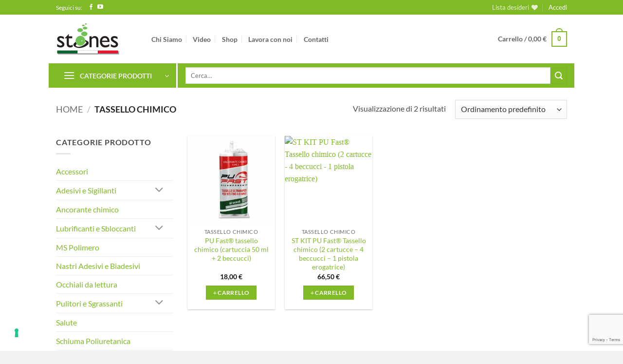

--- FILE ---
content_type: text/html; charset=UTF-8
request_url: https://stonesitalia.eu/categoria-prodotto/tassello-chimico/
body_size: 31188
content:
<!DOCTYPE html>
<html lang="it-IT" class="loading-site no-js">
<head>
	<meta charset="UTF-8" />
	<link rel="profile" href="http://gmpg.org/xfn/11" />
	<link rel="pingback" href="https://stonesitalia.eu/xmlrpc.php" />

					<script>document.documentElement.className = document.documentElement.className + ' yes-js js_active js'</script>
			<script>(function(html){html.className = html.className.replace(/\bno-js\b/,'js')})(document.documentElement);</script>
<meta name='robots' content='index, follow, max-image-preview:large, max-snippet:-1, max-video-preview:-1' />

<!-- Google Tag Manager for WordPress by gtm4wp.com -->
<script data-cfasync="false" data-pagespeed-no-defer>
	var gtm4wp_datalayer_name = "dataLayer";
	var dataLayer = dataLayer || [];
	const gtm4wp_use_sku_instead = false;
	const gtm4wp_currency = 'EUR';
	const gtm4wp_product_per_impression = false;
	const gtm4wp_clear_ecommerce = false;
	const gtm4wp_datalayer_max_timeout = 2000;
</script>
<!-- End Google Tag Manager for WordPress by gtm4wp.com --><meta name="viewport" content="width=device-width, initial-scale=1" />
	<!-- This site is optimized with the Yoast SEO plugin v26.4 - https://yoast.com/wordpress/plugins/seo/ -->
	<title>Tassello chimico Archivi - Stones Srl</title>
	<link rel="canonical" href="https://stonesitalia.eu/categoria-prodotto/tassello-chimico/" />
	<meta property="og:locale" content="it_IT" />
	<meta property="og:type" content="article" />
	<meta property="og:title" content="Tassello chimico Archivi - Stones Srl" />
	<meta property="og:url" content="https://stonesitalia.eu/categoria-prodotto/tassello-chimico/" />
	<meta property="og:site_name" content="Stones Srl" />
	<meta name="twitter:card" content="summary_large_image" />
	<script type="application/ld+json" class="yoast-schema-graph">{"@context":"https://schema.org","@graph":[{"@type":"CollectionPage","@id":"https://stonesitalia.eu/categoria-prodotto/tassello-chimico/","url":"https://stonesitalia.eu/categoria-prodotto/tassello-chimico/","name":"Tassello chimico Archivi - Stones Srl","isPartOf":{"@id":"https://stonesitalia.eu/#website"},"primaryImageOfPage":{"@id":"https://stonesitalia.eu/categoria-prodotto/tassello-chimico/#primaryimage"},"image":{"@id":"https://stonesitalia.eu/categoria-prodotto/tassello-chimico/#primaryimage"},"thumbnailUrl":"https://stonesitalia.eu/wp-content/uploads/2022/11/PU-FAST_1000x1000px.jpeg","breadcrumb":{"@id":"https://stonesitalia.eu/categoria-prodotto/tassello-chimico/#breadcrumb"},"inLanguage":"it-IT"},{"@type":"ImageObject","inLanguage":"it-IT","@id":"https://stonesitalia.eu/categoria-prodotto/tassello-chimico/#primaryimage","url":"https://stonesitalia.eu/wp-content/uploads/2022/11/PU-FAST_1000x1000px.jpeg","contentUrl":"https://stonesitalia.eu/wp-content/uploads/2022/11/PU-FAST_1000x1000px.jpeg","width":800,"height":800},{"@type":"BreadcrumbList","@id":"https://stonesitalia.eu/categoria-prodotto/tassello-chimico/#breadcrumb","itemListElement":[{"@type":"ListItem","position":1,"name":"Home","item":"https://stonesitalia.eu/"},{"@type":"ListItem","position":2,"name":"Tassello chimico"}]},{"@type":"WebSite","@id":"https://stonesitalia.eu/#website","url":"https://stonesitalia.eu/","name":"Stones Srl","description":"","publisher":{"@id":"https://stonesitalia.eu/#organization"},"potentialAction":[{"@type":"SearchAction","target":{"@type":"EntryPoint","urlTemplate":"https://stonesitalia.eu/?s={search_term_string}"},"query-input":{"@type":"PropertyValueSpecification","valueRequired":true,"valueName":"search_term_string"}}],"inLanguage":"it-IT"},{"@type":"Organization","@id":"https://stonesitalia.eu/#organization","name":"Stones Srl","url":"https://stonesitalia.eu/","logo":{"@type":"ImageObject","inLanguage":"it-IT","@id":"https://stonesitalia.eu/#/schema/logo/image/","url":"https://stonesitalia-staging.kotuko.rocks/wp-content/uploads/2019/01/StonesItalia_logoweb.png","contentUrl":"https://stonesitalia-staging.kotuko.rocks/wp-content/uploads/2019/01/StonesItalia_logoweb.png","width":130,"height":64,"caption":"Stones Srl"},"image":{"@id":"https://stonesitalia.eu/#/schema/logo/image/"}}]}</script>
	<!-- / Yoast SEO plugin. -->


<link rel='dns-prefetch' href='//cdn.iubenda.com' />
<link rel='prefetch' href='https://stonesitalia.eu/wp-content/themes/flatsome/assets/js/flatsome.js?ver=e2eddd6c228105dac048' />
<link rel='prefetch' href='https://stonesitalia.eu/wp-content/themes/flatsome/assets/js/chunk.slider.js?ver=3.20.3' />
<link rel='prefetch' href='https://stonesitalia.eu/wp-content/themes/flatsome/assets/js/chunk.popups.js?ver=3.20.3' />
<link rel='prefetch' href='https://stonesitalia.eu/wp-content/themes/flatsome/assets/js/chunk.tooltips.js?ver=3.20.3' />
<link rel='prefetch' href='https://stonesitalia.eu/wp-content/themes/flatsome/assets/js/woocommerce.js?ver=1c9be63d628ff7c3ff4c' />
<link rel="alternate" type="application/rss+xml" title="Stones Srl &raquo; Feed" href="https://stonesitalia.eu/feed/" />
<link rel="alternate" type="application/rss+xml" title="Stones Srl &raquo; Feed dei commenti" href="https://stonesitalia.eu/comments/feed/" />
<link rel="alternate" type="application/rss+xml" title="Feed Stones Srl &raquo; Tassello chimico Categoria" href="https://stonesitalia.eu/categoria-prodotto/tassello-chimico/feed/" />
<style id='wp-img-auto-sizes-contain-inline-css' type='text/css'>
img:is([sizes=auto i],[sizes^="auto," i]){contain-intrinsic-size:3000px 1500px}
/*# sourceURL=wp-img-auto-sizes-contain-inline-css */
</style>

<link rel='stylesheet' id='acfwf-wc-cart-block-integration-css' href='https://stonesitalia.eu/wp-content/plugins/advanced-coupons-for-woocommerce-free/dist/assets/index-467dde24.css?ver=1763041767' type='text/css' media='all' />
<link rel='stylesheet' id='acfwf-wc-checkout-block-integration-css' href='https://stonesitalia.eu/wp-content/plugins/advanced-coupons-for-woocommerce-free/dist/assets/index-2a7d8588.css?ver=1763041767' type='text/css' media='all' />
<style id='wp-block-library-inline-css' type='text/css'>
:root{--wp-block-synced-color:#7a00df;--wp-block-synced-color--rgb:122,0,223;--wp-bound-block-color:var(--wp-block-synced-color);--wp-editor-canvas-background:#ddd;--wp-admin-theme-color:#007cba;--wp-admin-theme-color--rgb:0,124,186;--wp-admin-theme-color-darker-10:#006ba1;--wp-admin-theme-color-darker-10--rgb:0,107,160.5;--wp-admin-theme-color-darker-20:#005a87;--wp-admin-theme-color-darker-20--rgb:0,90,135;--wp-admin-border-width-focus:2px}@media (min-resolution:192dpi){:root{--wp-admin-border-width-focus:1.5px}}.wp-element-button{cursor:pointer}:root .has-very-light-gray-background-color{background-color:#eee}:root .has-very-dark-gray-background-color{background-color:#313131}:root .has-very-light-gray-color{color:#eee}:root .has-very-dark-gray-color{color:#313131}:root .has-vivid-green-cyan-to-vivid-cyan-blue-gradient-background{background:linear-gradient(135deg,#00d084,#0693e3)}:root .has-purple-crush-gradient-background{background:linear-gradient(135deg,#34e2e4,#4721fb 50%,#ab1dfe)}:root .has-hazy-dawn-gradient-background{background:linear-gradient(135deg,#faaca8,#dad0ec)}:root .has-subdued-olive-gradient-background{background:linear-gradient(135deg,#fafae1,#67a671)}:root .has-atomic-cream-gradient-background{background:linear-gradient(135deg,#fdd79a,#004a59)}:root .has-nightshade-gradient-background{background:linear-gradient(135deg,#330968,#31cdcf)}:root .has-midnight-gradient-background{background:linear-gradient(135deg,#020381,#2874fc)}:root{--wp--preset--font-size--normal:16px;--wp--preset--font-size--huge:42px}.has-regular-font-size{font-size:1em}.has-larger-font-size{font-size:2.625em}.has-normal-font-size{font-size:var(--wp--preset--font-size--normal)}.has-huge-font-size{font-size:var(--wp--preset--font-size--huge)}.has-text-align-center{text-align:center}.has-text-align-left{text-align:left}.has-text-align-right{text-align:right}.has-fit-text{white-space:nowrap!important}#end-resizable-editor-section{display:none}.aligncenter{clear:both}.items-justified-left{justify-content:flex-start}.items-justified-center{justify-content:center}.items-justified-right{justify-content:flex-end}.items-justified-space-between{justify-content:space-between}.screen-reader-text{border:0;clip-path:inset(50%);height:1px;margin:-1px;overflow:hidden;padding:0;position:absolute;width:1px;word-wrap:normal!important}.screen-reader-text:focus{background-color:#ddd;clip-path:none;color:#444;display:block;font-size:1em;height:auto;left:5px;line-height:normal;padding:15px 23px 14px;text-decoration:none;top:5px;width:auto;z-index:100000}html :where(.has-border-color){border-style:solid}html :where([style*=border-top-color]){border-top-style:solid}html :where([style*=border-right-color]){border-right-style:solid}html :where([style*=border-bottom-color]){border-bottom-style:solid}html :where([style*=border-left-color]){border-left-style:solid}html :where([style*=border-width]){border-style:solid}html :where([style*=border-top-width]){border-top-style:solid}html :where([style*=border-right-width]){border-right-style:solid}html :where([style*=border-bottom-width]){border-bottom-style:solid}html :where([style*=border-left-width]){border-left-style:solid}html :where(img[class*=wp-image-]){height:auto;max-width:100%}:where(figure){margin:0 0 1em}html :where(.is-position-sticky){--wp-admin--admin-bar--position-offset:var(--wp-admin--admin-bar--height,0px)}@media screen and (max-width:600px){html :where(.is-position-sticky){--wp-admin--admin-bar--position-offset:0px}}

/*# sourceURL=wp-block-library-inline-css */
</style><link rel='stylesheet' id='wc-blocks-style-css' href='https://stonesitalia.eu/wp-content/plugins/woocommerce/assets/client/blocks/wc-blocks.css?ver=wc-10.3.5' type='text/css' media='all' />
<link rel='stylesheet' id='jquery-selectBox-css' href='https://stonesitalia.eu/wp-content/plugins/yith-woocommerce-wishlist/assets/css/jquery.selectBox.css?ver=1.2.0' type='text/css' media='all' />
<link rel='stylesheet' id='woocommerce_prettyPhoto_css-css' href='//stonesitalia.eu/wp-content/plugins/woocommerce/assets/css/prettyPhoto.css?ver=3.1.6' type='text/css' media='all' />
<link rel='stylesheet' id='yith-wcwl-main-css' href='https://stonesitalia.eu/wp-content/plugins/yith-woocommerce-wishlist/assets/css/style.css?ver=4.10.1' type='text/css' media='all' />
<style id='yith-wcwl-main-inline-css' type='text/css'>
 :root { --rounded-corners-radius: 16px; --add-to-cart-rounded-corners-radius: 16px; --color-headers-background: #F4F4F4; --feedback-duration: 3s } 
 :root { --rounded-corners-radius: 16px; --add-to-cart-rounded-corners-radius: 16px; --color-headers-background: #F4F4F4; --feedback-duration: 3s } 
/*# sourceURL=yith-wcwl-main-inline-css */
</style>
<style id='global-styles-inline-css' type='text/css'>
:root{--wp--preset--aspect-ratio--square: 1;--wp--preset--aspect-ratio--4-3: 4/3;--wp--preset--aspect-ratio--3-4: 3/4;--wp--preset--aspect-ratio--3-2: 3/2;--wp--preset--aspect-ratio--2-3: 2/3;--wp--preset--aspect-ratio--16-9: 16/9;--wp--preset--aspect-ratio--9-16: 9/16;--wp--preset--color--black: #000000;--wp--preset--color--cyan-bluish-gray: #abb8c3;--wp--preset--color--white: #ffffff;--wp--preset--color--pale-pink: #f78da7;--wp--preset--color--vivid-red: #cf2e2e;--wp--preset--color--luminous-vivid-orange: #ff6900;--wp--preset--color--luminous-vivid-amber: #fcb900;--wp--preset--color--light-green-cyan: #7bdcb5;--wp--preset--color--vivid-green-cyan: #00d084;--wp--preset--color--pale-cyan-blue: #8ed1fc;--wp--preset--color--vivid-cyan-blue: #0693e3;--wp--preset--color--vivid-purple: #9b51e0;--wp--preset--color--primary: #80ba27;--wp--preset--color--secondary: #80ba27;--wp--preset--color--success: #627D47;--wp--preset--color--alert: #b20000;--wp--preset--gradient--vivid-cyan-blue-to-vivid-purple: linear-gradient(135deg,rgb(6,147,227) 0%,rgb(155,81,224) 100%);--wp--preset--gradient--light-green-cyan-to-vivid-green-cyan: linear-gradient(135deg,rgb(122,220,180) 0%,rgb(0,208,130) 100%);--wp--preset--gradient--luminous-vivid-amber-to-luminous-vivid-orange: linear-gradient(135deg,rgb(252,185,0) 0%,rgb(255,105,0) 100%);--wp--preset--gradient--luminous-vivid-orange-to-vivid-red: linear-gradient(135deg,rgb(255,105,0) 0%,rgb(207,46,46) 100%);--wp--preset--gradient--very-light-gray-to-cyan-bluish-gray: linear-gradient(135deg,rgb(238,238,238) 0%,rgb(169,184,195) 100%);--wp--preset--gradient--cool-to-warm-spectrum: linear-gradient(135deg,rgb(74,234,220) 0%,rgb(151,120,209) 20%,rgb(207,42,186) 40%,rgb(238,44,130) 60%,rgb(251,105,98) 80%,rgb(254,248,76) 100%);--wp--preset--gradient--blush-light-purple: linear-gradient(135deg,rgb(255,206,236) 0%,rgb(152,150,240) 100%);--wp--preset--gradient--blush-bordeaux: linear-gradient(135deg,rgb(254,205,165) 0%,rgb(254,45,45) 50%,rgb(107,0,62) 100%);--wp--preset--gradient--luminous-dusk: linear-gradient(135deg,rgb(255,203,112) 0%,rgb(199,81,192) 50%,rgb(65,88,208) 100%);--wp--preset--gradient--pale-ocean: linear-gradient(135deg,rgb(255,245,203) 0%,rgb(182,227,212) 50%,rgb(51,167,181) 100%);--wp--preset--gradient--electric-grass: linear-gradient(135deg,rgb(202,248,128) 0%,rgb(113,206,126) 100%);--wp--preset--gradient--midnight: linear-gradient(135deg,rgb(2,3,129) 0%,rgb(40,116,252) 100%);--wp--preset--font-size--small: 13px;--wp--preset--font-size--medium: 20px;--wp--preset--font-size--large: 36px;--wp--preset--font-size--x-large: 42px;--wp--preset--spacing--20: 0.44rem;--wp--preset--spacing--30: 0.67rem;--wp--preset--spacing--40: 1rem;--wp--preset--spacing--50: 1.5rem;--wp--preset--spacing--60: 2.25rem;--wp--preset--spacing--70: 3.38rem;--wp--preset--spacing--80: 5.06rem;--wp--preset--shadow--natural: 6px 6px 9px rgba(0, 0, 0, 0.2);--wp--preset--shadow--deep: 12px 12px 50px rgba(0, 0, 0, 0.4);--wp--preset--shadow--sharp: 6px 6px 0px rgba(0, 0, 0, 0.2);--wp--preset--shadow--outlined: 6px 6px 0px -3px rgb(255, 255, 255), 6px 6px rgb(0, 0, 0);--wp--preset--shadow--crisp: 6px 6px 0px rgb(0, 0, 0);}:where(body) { margin: 0; }.wp-site-blocks > .alignleft { float: left; margin-right: 2em; }.wp-site-blocks > .alignright { float: right; margin-left: 2em; }.wp-site-blocks > .aligncenter { justify-content: center; margin-left: auto; margin-right: auto; }:where(.is-layout-flex){gap: 0.5em;}:where(.is-layout-grid){gap: 0.5em;}.is-layout-flow > .alignleft{float: left;margin-inline-start: 0;margin-inline-end: 2em;}.is-layout-flow > .alignright{float: right;margin-inline-start: 2em;margin-inline-end: 0;}.is-layout-flow > .aligncenter{margin-left: auto !important;margin-right: auto !important;}.is-layout-constrained > .alignleft{float: left;margin-inline-start: 0;margin-inline-end: 2em;}.is-layout-constrained > .alignright{float: right;margin-inline-start: 2em;margin-inline-end: 0;}.is-layout-constrained > .aligncenter{margin-left: auto !important;margin-right: auto !important;}.is-layout-constrained > :where(:not(.alignleft):not(.alignright):not(.alignfull)){margin-left: auto !important;margin-right: auto !important;}body .is-layout-flex{display: flex;}.is-layout-flex{flex-wrap: wrap;align-items: center;}.is-layout-flex > :is(*, div){margin: 0;}body .is-layout-grid{display: grid;}.is-layout-grid > :is(*, div){margin: 0;}body{padding-top: 0px;padding-right: 0px;padding-bottom: 0px;padding-left: 0px;}a:where(:not(.wp-element-button)){text-decoration: none;}:root :where(.wp-element-button, .wp-block-button__link){background-color: #32373c;border-width: 0;color: #fff;font-family: inherit;font-size: inherit;font-style: inherit;font-weight: inherit;letter-spacing: inherit;line-height: inherit;padding-top: calc(0.667em + 2px);padding-right: calc(1.333em + 2px);padding-bottom: calc(0.667em + 2px);padding-left: calc(1.333em + 2px);text-decoration: none;text-transform: inherit;}.has-black-color{color: var(--wp--preset--color--black) !important;}.has-cyan-bluish-gray-color{color: var(--wp--preset--color--cyan-bluish-gray) !important;}.has-white-color{color: var(--wp--preset--color--white) !important;}.has-pale-pink-color{color: var(--wp--preset--color--pale-pink) !important;}.has-vivid-red-color{color: var(--wp--preset--color--vivid-red) !important;}.has-luminous-vivid-orange-color{color: var(--wp--preset--color--luminous-vivid-orange) !important;}.has-luminous-vivid-amber-color{color: var(--wp--preset--color--luminous-vivid-amber) !important;}.has-light-green-cyan-color{color: var(--wp--preset--color--light-green-cyan) !important;}.has-vivid-green-cyan-color{color: var(--wp--preset--color--vivid-green-cyan) !important;}.has-pale-cyan-blue-color{color: var(--wp--preset--color--pale-cyan-blue) !important;}.has-vivid-cyan-blue-color{color: var(--wp--preset--color--vivid-cyan-blue) !important;}.has-vivid-purple-color{color: var(--wp--preset--color--vivid-purple) !important;}.has-primary-color{color: var(--wp--preset--color--primary) !important;}.has-secondary-color{color: var(--wp--preset--color--secondary) !important;}.has-success-color{color: var(--wp--preset--color--success) !important;}.has-alert-color{color: var(--wp--preset--color--alert) !important;}.has-black-background-color{background-color: var(--wp--preset--color--black) !important;}.has-cyan-bluish-gray-background-color{background-color: var(--wp--preset--color--cyan-bluish-gray) !important;}.has-white-background-color{background-color: var(--wp--preset--color--white) !important;}.has-pale-pink-background-color{background-color: var(--wp--preset--color--pale-pink) !important;}.has-vivid-red-background-color{background-color: var(--wp--preset--color--vivid-red) !important;}.has-luminous-vivid-orange-background-color{background-color: var(--wp--preset--color--luminous-vivid-orange) !important;}.has-luminous-vivid-amber-background-color{background-color: var(--wp--preset--color--luminous-vivid-amber) !important;}.has-light-green-cyan-background-color{background-color: var(--wp--preset--color--light-green-cyan) !important;}.has-vivid-green-cyan-background-color{background-color: var(--wp--preset--color--vivid-green-cyan) !important;}.has-pale-cyan-blue-background-color{background-color: var(--wp--preset--color--pale-cyan-blue) !important;}.has-vivid-cyan-blue-background-color{background-color: var(--wp--preset--color--vivid-cyan-blue) !important;}.has-vivid-purple-background-color{background-color: var(--wp--preset--color--vivid-purple) !important;}.has-primary-background-color{background-color: var(--wp--preset--color--primary) !important;}.has-secondary-background-color{background-color: var(--wp--preset--color--secondary) !important;}.has-success-background-color{background-color: var(--wp--preset--color--success) !important;}.has-alert-background-color{background-color: var(--wp--preset--color--alert) !important;}.has-black-border-color{border-color: var(--wp--preset--color--black) !important;}.has-cyan-bluish-gray-border-color{border-color: var(--wp--preset--color--cyan-bluish-gray) !important;}.has-white-border-color{border-color: var(--wp--preset--color--white) !important;}.has-pale-pink-border-color{border-color: var(--wp--preset--color--pale-pink) !important;}.has-vivid-red-border-color{border-color: var(--wp--preset--color--vivid-red) !important;}.has-luminous-vivid-orange-border-color{border-color: var(--wp--preset--color--luminous-vivid-orange) !important;}.has-luminous-vivid-amber-border-color{border-color: var(--wp--preset--color--luminous-vivid-amber) !important;}.has-light-green-cyan-border-color{border-color: var(--wp--preset--color--light-green-cyan) !important;}.has-vivid-green-cyan-border-color{border-color: var(--wp--preset--color--vivid-green-cyan) !important;}.has-pale-cyan-blue-border-color{border-color: var(--wp--preset--color--pale-cyan-blue) !important;}.has-vivid-cyan-blue-border-color{border-color: var(--wp--preset--color--vivid-cyan-blue) !important;}.has-vivid-purple-border-color{border-color: var(--wp--preset--color--vivid-purple) !important;}.has-primary-border-color{border-color: var(--wp--preset--color--primary) !important;}.has-secondary-border-color{border-color: var(--wp--preset--color--secondary) !important;}.has-success-border-color{border-color: var(--wp--preset--color--success) !important;}.has-alert-border-color{border-color: var(--wp--preset--color--alert) !important;}.has-vivid-cyan-blue-to-vivid-purple-gradient-background{background: var(--wp--preset--gradient--vivid-cyan-blue-to-vivid-purple) !important;}.has-light-green-cyan-to-vivid-green-cyan-gradient-background{background: var(--wp--preset--gradient--light-green-cyan-to-vivid-green-cyan) !important;}.has-luminous-vivid-amber-to-luminous-vivid-orange-gradient-background{background: var(--wp--preset--gradient--luminous-vivid-amber-to-luminous-vivid-orange) !important;}.has-luminous-vivid-orange-to-vivid-red-gradient-background{background: var(--wp--preset--gradient--luminous-vivid-orange-to-vivid-red) !important;}.has-very-light-gray-to-cyan-bluish-gray-gradient-background{background: var(--wp--preset--gradient--very-light-gray-to-cyan-bluish-gray) !important;}.has-cool-to-warm-spectrum-gradient-background{background: var(--wp--preset--gradient--cool-to-warm-spectrum) !important;}.has-blush-light-purple-gradient-background{background: var(--wp--preset--gradient--blush-light-purple) !important;}.has-blush-bordeaux-gradient-background{background: var(--wp--preset--gradient--blush-bordeaux) !important;}.has-luminous-dusk-gradient-background{background: var(--wp--preset--gradient--luminous-dusk) !important;}.has-pale-ocean-gradient-background{background: var(--wp--preset--gradient--pale-ocean) !important;}.has-electric-grass-gradient-background{background: var(--wp--preset--gradient--electric-grass) !important;}.has-midnight-gradient-background{background: var(--wp--preset--gradient--midnight) !important;}.has-small-font-size{font-size: var(--wp--preset--font-size--small) !important;}.has-medium-font-size{font-size: var(--wp--preset--font-size--medium) !important;}.has-large-font-size{font-size: var(--wp--preset--font-size--large) !important;}.has-x-large-font-size{font-size: var(--wp--preset--font-size--x-large) !important;}
/*# sourceURL=global-styles-inline-css */
</style>

<link rel='stylesheet' id='contact-form-7-css' href='https://stonesitalia.eu/wp-content/plugins/contact-form-7/includes/css/styles.css?ver=6.1.3' type='text/css' media='all' />
<style id='woocommerce-inline-inline-css' type='text/css'>
.woocommerce form .form-row .required { visibility: visible; }
/*# sourceURL=woocommerce-inline-inline-css */
</style>
<link rel='stylesheet' id='wpsl-styles-css' href='https://stonesitalia.eu/wp-content/plugins/wp-store-locator/css/styles.min.css?ver=2.2.261' type='text/css' media='all' />
<link rel='stylesheet' id='brands-styles-css' href='https://stonesitalia.eu/wp-content/plugins/woocommerce/assets/css/brands.css?ver=10.3.5' type='text/css' media='all' />
<link rel='stylesheet' id='flatsome-woocommerce-wishlist-css' href='https://stonesitalia.eu/wp-content/themes/flatsome/inc/integrations/wc-yith-wishlist/wishlist.css?ver=3.20.3' type='text/css' media='all' />
<link rel='stylesheet' id='flatsome-main-css' href='https://stonesitalia.eu/wp-content/themes/flatsome/assets/css/flatsome.css?ver=3.20.3' type='text/css' media='all' />
<style id='flatsome-main-inline-css' type='text/css'>
@font-face {
				font-family: "fl-icons";
				font-display: block;
				src: url(https://stonesitalia.eu/wp-content/themes/flatsome/assets/css/icons/fl-icons.eot?v=3.20.3);
				src:
					url(https://stonesitalia.eu/wp-content/themes/flatsome/assets/css/icons/fl-icons.eot#iefix?v=3.20.3) format("embedded-opentype"),
					url(https://stonesitalia.eu/wp-content/themes/flatsome/assets/css/icons/fl-icons.woff2?v=3.20.3) format("woff2"),
					url(https://stonesitalia.eu/wp-content/themes/flatsome/assets/css/icons/fl-icons.ttf?v=3.20.3) format("truetype"),
					url(https://stonesitalia.eu/wp-content/themes/flatsome/assets/css/icons/fl-icons.woff?v=3.20.3) format("woff"),
					url(https://stonesitalia.eu/wp-content/themes/flatsome/assets/css/icons/fl-icons.svg?v=3.20.3#fl-icons) format("svg");
			}
/*# sourceURL=flatsome-main-inline-css */
</style>
<link rel='stylesheet' id='flatsome-shop-css' href='https://stonesitalia.eu/wp-content/themes/flatsome/assets/css/flatsome-shop.css?ver=3.20.3' type='text/css' media='all' />
<link rel='stylesheet' id='flatsome-style-css' href='https://stonesitalia.eu/wp-content/themes/flatsome-child/style.css?ver=3.0' type='text/css' media='all' />
<script src="https://stonesitalia.eu/wp-includes/js/jquery/jquery.min.js?ver=3.7.1" id="jquery-core-js"></script>
<script src="https://stonesitalia.eu/wp-includes/js/jquery/jquery-migrate.min.js?ver=3.4.1" id="jquery-migrate-js"></script>
<script src="https://stonesitalia.eu/wp-content/plugins/woocommerce/assets/js/jquery-blockui/jquery.blockUI.min.js?ver=2.7.0-wc.10.3.5" id="wc-jquery-blockui-js" data-wp-strategy="defer"></script>
<script id="wc-add-to-cart-js-extra">
var wc_add_to_cart_params = {"ajax_url":"/wp-admin/admin-ajax.php","wc_ajax_url":"/?wc-ajax=%%endpoint%%","i18n_view_cart":"Visualizza carrello","cart_url":"https://stonesitalia.eu/carrello/","is_cart":"","cart_redirect_after_add":"no"};
//# sourceURL=wc-add-to-cart-js-extra
</script>
<script src="https://stonesitalia.eu/wp-content/plugins/woocommerce/assets/js/frontend/add-to-cart.min.js?ver=10.3.5" id="wc-add-to-cart-js" defer data-wp-strategy="defer"></script>
<script src="https://stonesitalia.eu/wp-content/plugins/woocommerce/assets/js/js-cookie/js.cookie.min.js?ver=2.1.4-wc.10.3.5" id="wc-js-cookie-js" data-wp-strategy="defer"></script>
<link rel="https://api.w.org/" href="https://stonesitalia.eu/wp-json/" /><link rel="alternate" title="JSON" type="application/json" href="https://stonesitalia.eu/wp-json/wp/v2/product_cat/108" /><link rel="EditURI" type="application/rsd+xml" title="RSD" href="https://stonesitalia.eu/xmlrpc.php?rsd" />
<meta name="generator" content="WordPress 6.9" />
<meta name="generator" content="WooCommerce 10.3.5" />

<!-- Google Tag Manager for WordPress by gtm4wp.com -->
<!-- GTM Container placement set to automatic -->
<script data-cfasync="false" data-pagespeed-no-defer>
	var dataLayer_content = {"pagePostType":"product","pagePostType2":"tax-product","pageCategory":[],"cartContent":{"totals":{"applied_coupons":[],"discount_total":0,"subtotal":0,"total":0},"items":[]}};
	dataLayer.push( dataLayer_content );
</script>
<script data-cfasync="false" data-pagespeed-no-defer>
(function(w,d,s,l,i){w[l]=w[l]||[];w[l].push({'gtm.start':
new Date().getTime(),event:'gtm.js'});var f=d.getElementsByTagName(s)[0],
j=d.createElement(s),dl=l!='dataLayer'?'&l='+l:'';j.async=true;j.src=
'//www.googletagmanager.com/gtm.js?id='+i+dl;f.parentNode.insertBefore(j,f);
})(window,document,'script','dataLayer','GTM-55Q7NJQ7');
</script>
<!-- End Google Tag Manager for WordPress by gtm4wp.com -->	<noscript><style>.woocommerce-product-gallery{ opacity: 1 !important; }</style></noscript>
	<link rel="modulepreload" href="https://stonesitalia.eu/wp-content/plugins/advanced-coupons-for-woocommerce-free/dist/common/NoticesPlugin.4b31c3cc.js"  /><link rel="modulepreload" href="https://stonesitalia.eu/wp-content/plugins/advanced-coupons-for-woocommerce/dist/common/NoticesPlugin.cbb0e416.js"  /><link rel="modulepreload" href="https://stonesitalia.eu/wp-content/plugins/advanced-coupons-for-woocommerce-free/dist/common/NoticesPlugin.4b31c3cc.js"  /><link rel="modulepreload" href="https://stonesitalia.eu/wp-content/plugins/advanced-coupons-for-woocommerce/dist/common/NoticesPlugin.cbb0e416.js"  /><link rel="icon" href="https://stonesitalia.eu/wp-content/uploads/2022/11/cropped-StonesItalia_ico-32x32.png" sizes="32x32" />
<link rel="icon" href="https://stonesitalia.eu/wp-content/uploads/2022/11/cropped-StonesItalia_ico-192x192.png" sizes="192x192" />
<link rel="apple-touch-icon" href="https://stonesitalia.eu/wp-content/uploads/2022/11/cropped-StonesItalia_ico-180x180.png" />
<meta name="msapplication-TileImage" content="https://stonesitalia.eu/wp-content/uploads/2022/11/cropped-StonesItalia_ico-270x270.png" />
<style id="custom-css" type="text/css">:root {--primary-color: #80ba27;--fs-color-primary: #80ba27;--fs-color-secondary: #80ba27;--fs-color-success: #627D47;--fs-color-alert: #b20000;--fs-color-base: #4a4a4a;--fs-experimental-link-color: #80ba27;--fs-experimental-link-color-hover: #111;}.tooltipster-base {--tooltip-color: #fff;--tooltip-bg-color: #000;}.off-canvas-right .mfp-content, .off-canvas-left .mfp-content {--drawer-width: 300px;}.off-canvas .mfp-content.off-canvas-cart {--drawer-width: 360px;}.container-width, .full-width .ubermenu-nav, .container, .row{max-width: 1080px}.row.row-collapse{max-width: 1050px}.row.row-small{max-width: 1072.5px}.row.row-large{max-width: 1110px}.header-main{height: 100px}#logo img{max-height: 100px}#logo{width:166px;}.header-bottom{min-height: 10px}.header-top{min-height: 30px}.transparent .header-main{height: 30px}.transparent #logo img{max-height: 30px}.has-transparent + .page-title:first-of-type,.has-transparent + #main > .page-title,.has-transparent + #main > div > .page-title,.has-transparent + #main .page-header-wrapper:first-of-type .page-title{padding-top: 110px;}.header.show-on-scroll,.stuck .header-main{height:70px!important}.stuck #logo img{max-height: 70px!important}.search-form{ width: 98%;}.header-bg-color {background-color: rgba(255,255,255,0.9)}.header-bottom {background-color: rgba(241,241,241,0)}.top-bar-nav > li > a{line-height: 16px }.header-bottom-nav > li > a{line-height: 16px }@media (max-width: 549px) {.header-main{height: 70px}#logo img{max-height: 70px}}.header-top{background-color:#80ba27!important;}body{font-family: Lato, sans-serif;}body {font-weight: 400;font-style: normal;}.nav > li > a {font-family: Lato, sans-serif;}.mobile-sidebar-levels-2 .nav > li > ul > li > a {font-family: Lato, sans-serif;}.nav > li > a,.mobile-sidebar-levels-2 .nav > li > ul > li > a {font-weight: 700;font-style: normal;}h1,h2,h3,h4,h5,h6,.heading-font, .off-canvas-center .nav-sidebar.nav-vertical > li > a{font-family: Lato, sans-serif;}h1,h2,h3,h4,h5,h6,.heading-font,.banner h1,.banner h2 {font-weight: 700;font-style: normal;}.alt-font{font-family: "Dancing Script", sans-serif;}.alt-font {font-weight: 400!important;font-style: normal!important;}.has-equal-box-heights .box-image {padding-top: 100%;}@media screen and (min-width: 550px){.products .box-vertical .box-image{min-width: 300px!important;width: 300px!important;}}.footer-1{background-color: #b5b5b5}.footer-2{background-color: #f1f1f1}.absolute-footer, html{background-color: #f1f1f1}button[name='update_cart'] { display: none; }.header-vertical-menu__opener{background-color: #80ba27}.nav-vertical-fly-out > li + li {border-top-width: 1px; border-top-style: solid;}.label-new.menu-item > a:after{content:"Nuovo";}.label-hot.menu-item > a:after{content:"Popolare";}.label-sale.menu-item > a:after{content:"Offerta";}.label-popular.menu-item > a:after{content:"Popolare";}</style>		<style type="text/css" id="wp-custom-css">
			.wpcf7 .wpcf7-form-control-wrap {
    display: contents;
}

.wpcf7 span.wpcf7-list-item {
    margin-left: 0;
    margin-right: 0px;
}		</style>
		<style id="infinite-scroll-css" type="text/css">.page-load-status,.archive .woocommerce-pagination {display: none;}</style><style id="kirki-inline-styles">/* latin-ext */
@font-face {
  font-family: 'Lato';
  font-style: normal;
  font-weight: 400;
  font-display: swap;
  src: url(https://stonesitalia.eu/wp-content/fonts/lato/S6uyw4BMUTPHjxAwXjeu.woff2) format('woff2');
  unicode-range: U+0100-02BA, U+02BD-02C5, U+02C7-02CC, U+02CE-02D7, U+02DD-02FF, U+0304, U+0308, U+0329, U+1D00-1DBF, U+1E00-1E9F, U+1EF2-1EFF, U+2020, U+20A0-20AB, U+20AD-20C0, U+2113, U+2C60-2C7F, U+A720-A7FF;
}
/* latin */
@font-face {
  font-family: 'Lato';
  font-style: normal;
  font-weight: 400;
  font-display: swap;
  src: url(https://stonesitalia.eu/wp-content/fonts/lato/S6uyw4BMUTPHjx4wXg.woff2) format('woff2');
  unicode-range: U+0000-00FF, U+0131, U+0152-0153, U+02BB-02BC, U+02C6, U+02DA, U+02DC, U+0304, U+0308, U+0329, U+2000-206F, U+20AC, U+2122, U+2191, U+2193, U+2212, U+2215, U+FEFF, U+FFFD;
}
/* latin-ext */
@font-face {
  font-family: 'Lato';
  font-style: normal;
  font-weight: 700;
  font-display: swap;
  src: url(https://stonesitalia.eu/wp-content/fonts/lato/S6u9w4BMUTPHh6UVSwaPGR_p.woff2) format('woff2');
  unicode-range: U+0100-02BA, U+02BD-02C5, U+02C7-02CC, U+02CE-02D7, U+02DD-02FF, U+0304, U+0308, U+0329, U+1D00-1DBF, U+1E00-1E9F, U+1EF2-1EFF, U+2020, U+20A0-20AB, U+20AD-20C0, U+2113, U+2C60-2C7F, U+A720-A7FF;
}
/* latin */
@font-face {
  font-family: 'Lato';
  font-style: normal;
  font-weight: 700;
  font-display: swap;
  src: url(https://stonesitalia.eu/wp-content/fonts/lato/S6u9w4BMUTPHh6UVSwiPGQ.woff2) format('woff2');
  unicode-range: U+0000-00FF, U+0131, U+0152-0153, U+02BB-02BC, U+02C6, U+02DA, U+02DC, U+0304, U+0308, U+0329, U+2000-206F, U+20AC, U+2122, U+2191, U+2193, U+2212, U+2215, U+FEFF, U+FFFD;
}/* vietnamese */
@font-face {
  font-family: 'Dancing Script';
  font-style: normal;
  font-weight: 400;
  font-display: swap;
  src: url(https://stonesitalia.eu/wp-content/fonts/dancing-script/If2cXTr6YS-zF4S-kcSWSVi_sxjsohD9F50Ruu7BMSo3Rep8ltA.woff2) format('woff2');
  unicode-range: U+0102-0103, U+0110-0111, U+0128-0129, U+0168-0169, U+01A0-01A1, U+01AF-01B0, U+0300-0301, U+0303-0304, U+0308-0309, U+0323, U+0329, U+1EA0-1EF9, U+20AB;
}
/* latin-ext */
@font-face {
  font-family: 'Dancing Script';
  font-style: normal;
  font-weight: 400;
  font-display: swap;
  src: url(https://stonesitalia.eu/wp-content/fonts/dancing-script/If2cXTr6YS-zF4S-kcSWSVi_sxjsohD9F50Ruu7BMSo3ROp8ltA.woff2) format('woff2');
  unicode-range: U+0100-02BA, U+02BD-02C5, U+02C7-02CC, U+02CE-02D7, U+02DD-02FF, U+0304, U+0308, U+0329, U+1D00-1DBF, U+1E00-1E9F, U+1EF2-1EFF, U+2020, U+20A0-20AB, U+20AD-20C0, U+2113, U+2C60-2C7F, U+A720-A7FF;
}
/* latin */
@font-face {
  font-family: 'Dancing Script';
  font-style: normal;
  font-weight: 400;
  font-display: swap;
  src: url(https://stonesitalia.eu/wp-content/fonts/dancing-script/If2cXTr6YS-zF4S-kcSWSVi_sxjsohD9F50Ruu7BMSo3Sup8.woff2) format('woff2');
  unicode-range: U+0000-00FF, U+0131, U+0152-0153, U+02BB-02BC, U+02C6, U+02DA, U+02DC, U+0304, U+0308, U+0329, U+2000-206F, U+20AC, U+2122, U+2191, U+2193, U+2212, U+2215, U+FEFF, U+FFFD;
}</style></head>

<body class="archive tax-product_cat term-tassello-chimico term-108 wp-theme-flatsome wp-child-theme-flatsome-child theme-flatsome woocommerce woocommerce-page woocommerce-no-js full-width lightbox nav-dropdown-has-arrow nav-dropdown-has-shadow nav-dropdown-has-border">


<!-- GTM Container placement set to automatic -->
<!-- Google Tag Manager (noscript) -->
				<noscript><iframe src="https://www.googletagmanager.com/ns.html?id=GTM-55Q7NJQ7" height="0" width="0" style="display:none;visibility:hidden" aria-hidden="true"></iframe></noscript>
<!-- End Google Tag Manager (noscript) -->
<a class="skip-link screen-reader-text" href="#main">Salta ai contenuti</a>

<div id="wrapper">

	
	<header id="header" class="header has-sticky sticky-jump">
		<div class="header-wrapper">
			<div id="top-bar" class="header-top hide-for-sticky nav-dark">
    <div class="flex-row container">
      <div class="flex-col hide-for-medium flex-left">
          <ul class="nav nav-left medium-nav-center nav-small  nav-divided">
              <li class="html custom html_topbar_left"><span> Seguici su:</span></li><li class="html header-social-icons ml-0">
	<div class="social-icons follow-icons" ><a href="https://it-it.facebook.com/stonesitalia/" target="_blank" data-label="Facebook" class="icon plain tooltip facebook" title="Seguici su Facebook" aria-label="Seguici su Facebook" rel="noopener nofollow"><i class="icon-facebook" aria-hidden="true"></i></a><a href="https://www.youtube.com/@stonesitalia3003" data-label="YouTube" target="_blank" class="icon plain tooltip youtube" title="Seguici su YouTube" aria-label="Seguici su YouTube" rel="noopener nofollow"><i class="icon-youtube" aria-hidden="true"></i></a></div></li>
          </ul>
      </div>

      <div class="flex-col hide-for-medium flex-center">
          <ul class="nav nav-center nav-small  nav-divided">
                        </ul>
      </div>

      <div class="flex-col hide-for-medium flex-right">
         <ul class="nav top-bar-nav nav-right nav-small  nav-divided">
              <li class="header-wishlist-icon">
			<a href="https://stonesitalia.eu/wishlist/" class="wishlist-link" title="Lista dei Desideri">
							<span class="hide-for-medium header-wishlist-title">
				Lista desideri				</span>
						<i class="wishlist-icon icon-heart" aria-hidden="true"></i>		</a>
	</li>

<li class="account-item has-icon">

	<a href="https://stonesitalia.eu/mio-account/" class="nav-top-link nav-top-not-logged-in is-small" title="Accedi" role="button" data-open="#login-form-popup" aria-controls="login-form-popup" aria-expanded="false" aria-haspopup="dialog" data-flatsome-role-button>
					<span>
			Accedi			</span>
				</a>




</li>
          </ul>
      </div>

            <div class="flex-col show-for-medium flex-grow">
          <ul class="nav nav-center nav-small mobile-nav  nav-divided">
              
<li class="account-item has-icon">

	<a href="https://stonesitalia.eu/mio-account/" class="nav-top-link nav-top-not-logged-in is-small" title="Accedi" role="button" data-open="#login-form-popup" aria-controls="login-form-popup" aria-expanded="false" aria-haspopup="dialog" data-flatsome-role-button>
					<span>
			Accedi			</span>
				</a>




</li>
<li class="header-divider"></li><li class="html custom html_topbar_right"><span>Lista desideri:</span></li><li class="header-wishlist-icon">
			<a href="https://stonesitalia.eu/wishlist/" class="wishlist-link" title="Lista dei Desideri">
							<span class="hide-for-medium header-wishlist-title">
				Lista desideri				</span>
						<i class="wishlist-icon icon-heart" aria-hidden="true"></i>		</a>
	</li>
          </ul>
      </div>
      
    </div>
</div>
<div id="masthead" class="header-main ">
      <div class="header-inner flex-row container logo-left medium-logo-center" role="navigation">

          <!-- Logo -->
          <div id="logo" class="flex-col logo">
            
<!-- Header logo -->
<a href="https://stonesitalia.eu/" title="Stones Srl" rel="home">
		<img width="130" height="64" src="https://stonesitalia.eu/wp-content/uploads/2019/01/StonesItalia_logoweb.png" class="header_logo header-logo" alt="Stones Srl"/><img  width="130" height="64" src="https://stonesitalia.eu/wp-content/uploads/2019/01/StonesItalia_logoweb.png" class="header-logo-dark" alt="Stones Srl"/></a>
          </div>

          <!-- Mobile Left Elements -->
          <div class="flex-col show-for-medium flex-left">
            <ul class="mobile-nav nav nav-left ">
              <li class="nav-icon has-icon">
			<a href="#" class="is-small" data-open="#main-menu" data-pos="left" data-bg="main-menu-overlay" role="button" aria-label="Menu" aria-controls="main-menu" aria-expanded="false" aria-haspopup="dialog" data-flatsome-role-button>
			<i class="icon-menu" aria-hidden="true"></i>					</a>
	</li>
            </ul>
          </div>

          <!-- Left Elements -->
          <div class="flex-col hide-for-medium flex-left
            flex-grow">
            <ul class="header-nav header-nav-main nav nav-left  nav-divided nav-size-medium" >
              <li id="menu-item-91774" class="menu-item menu-item-type-post_type menu-item-object-page menu-item-91774 menu-item-design-default"><a href="https://stonesitalia.eu/chi-siamo/" class="nav-top-link">Chi Siamo</a></li>
<li id="menu-item-91777" class="menu-item menu-item-type-post_type menu-item-object-page menu-item-91777 menu-item-design-default"><a href="https://stonesitalia.eu/video/" class="nav-top-link">Video</a></li>
<li id="menu-item-91778" class="menu-item menu-item-type-post_type menu-item-object-page menu-item-91778 menu-item-design-default"><a href="https://stonesitalia.eu/negozio/" class="nav-top-link">Shop</a></li>
<li id="menu-item-91784" class="menu-item menu-item-type-post_type menu-item-object-page menu-item-91784 menu-item-design-default"><a href="https://stonesitalia.eu/lavora-con-noi/" class="nav-top-link">Lavora con noi</a></li>
<li id="menu-item-91785" class="menu-item menu-item-type-post_type menu-item-object-page menu-item-91785 menu-item-design-default"><a href="https://stonesitalia.eu/contatti/" class="nav-top-link">Contatti</a></li>
            </ul>
          </div>

          <!-- Right Elements -->
          <div class="flex-col hide-for-medium flex-right">
            <ul class="header-nav header-nav-main nav nav-right  nav-divided nav-size-medium">
              <li class="cart-item has-icon has-dropdown">

<a href="https://stonesitalia.eu/carrello/" class="header-cart-link nav-top-link is-small" title="Carrello" aria-label="Visualizza carrello" aria-expanded="false" aria-haspopup="true" role="button" data-flatsome-role-button>

<span class="header-cart-title">
   Carrello   /      <span class="cart-price"><span class="woocommerce-Price-amount amount"><bdi>0,00&nbsp;<span class="woocommerce-Price-currencySymbol">&euro;</span></bdi></span></span>
  </span>

    <span class="cart-icon image-icon">
    <strong>0</strong>
  </span>
  </a>

 <ul class="nav-dropdown nav-dropdown-default">
    <li class="html widget_shopping_cart">
      <div class="widget_shopping_cart_content">
        

	<div class="ux-mini-cart-empty flex flex-row-col text-center pt pb">
				<div class="ux-mini-cart-empty-icon">
			<svg aria-hidden="true" xmlns="http://www.w3.org/2000/svg" viewBox="0 0 17 19" style="opacity:.1;height:80px;">
				<path d="M8.5 0C6.7 0 5.3 1.2 5.3 2.7v2H2.1c-.3 0-.6.3-.7.7L0 18.2c0 .4.2.8.6.8h15.7c.4 0 .7-.3.7-.7v-.1L15.6 5.4c0-.3-.3-.6-.7-.6h-3.2v-2c0-1.6-1.4-2.8-3.2-2.8zM6.7 2.7c0-.8.8-1.4 1.8-1.4s1.8.6 1.8 1.4v2H6.7v-2zm7.5 3.4 1.3 11.5h-14L2.8 6.1h2.5v1.4c0 .4.3.7.7.7.4 0 .7-.3.7-.7V6.1h3.5v1.4c0 .4.3.7.7.7s.7-.3.7-.7V6.1h2.6z" fill-rule="evenodd" clip-rule="evenodd" fill="currentColor"></path>
			</svg>
		</div>
				<p class="woocommerce-mini-cart__empty-message empty">Nessun prodotto nel carrello.</p>
					<p class="return-to-shop">
				<a class="button primary wc-backward" href="https://stonesitalia.eu/negozio/">
					Ritorna al negozio				</a>
			</p>
				</div>


      </div>
    </li>
     </ul>

</li>
            </ul>
          </div>

          <!-- Mobile Right Elements -->
          <div class="flex-col show-for-medium flex-right">
            <ul class="mobile-nav nav nav-right ">
              <li class="cart-item has-icon">


		<a href="https://stonesitalia.eu/carrello/" class="header-cart-link nav-top-link is-small off-canvas-toggle" title="Carrello" aria-label="Visualizza carrello" aria-expanded="false" aria-haspopup="dialog" role="button" data-open="#cart-popup" data-class="off-canvas-cart" data-pos="right" aria-controls="cart-popup" data-flatsome-role-button>

    <span class="cart-icon image-icon">
    <strong>0</strong>
  </span>
  </a>


  <!-- Cart Sidebar Popup -->
  <div id="cart-popup" class="mfp-hide">
  <div class="cart-popup-inner inner-padding cart-popup-inner--sticky">
      <div class="cart-popup-title text-center">
          <span class="heading-font uppercase">Carrello</span>
          <div class="is-divider"></div>
      </div>
	  <div class="widget_shopping_cart">
		  <div class="widget_shopping_cart_content">
			  

	<div class="ux-mini-cart-empty flex flex-row-col text-center pt pb">
				<div class="ux-mini-cart-empty-icon">
			<svg aria-hidden="true" xmlns="http://www.w3.org/2000/svg" viewBox="0 0 17 19" style="opacity:.1;height:80px;">
				<path d="M8.5 0C6.7 0 5.3 1.2 5.3 2.7v2H2.1c-.3 0-.6.3-.7.7L0 18.2c0 .4.2.8.6.8h15.7c.4 0 .7-.3.7-.7v-.1L15.6 5.4c0-.3-.3-.6-.7-.6h-3.2v-2c0-1.6-1.4-2.8-3.2-2.8zM6.7 2.7c0-.8.8-1.4 1.8-1.4s1.8.6 1.8 1.4v2H6.7v-2zm7.5 3.4 1.3 11.5h-14L2.8 6.1h2.5v1.4c0 .4.3.7.7.7.4 0 .7-.3.7-.7V6.1h3.5v1.4c0 .4.3.7.7.7s.7-.3.7-.7V6.1h2.6z" fill-rule="evenodd" clip-rule="evenodd" fill="currentColor"></path>
			</svg>
		</div>
				<p class="woocommerce-mini-cart__empty-message empty">Nessun prodotto nel carrello.</p>
					<p class="return-to-shop">
				<a class="button primary wc-backward" href="https://stonesitalia.eu/negozio/">
					Ritorna al negozio				</a>
			</p>
				</div>


		  </div>
	  </div>
               </div>
  </div>

</li>
            </ul>
          </div>

      </div>

            <div class="container"><div class="top-divider full-width"></div></div>
      </div>
<div id="wide-nav" class="header-bottom wide-nav ">
    <div class="flex-row container">

                        <div class="flex-col hide-for-medium flex-left">
                <ul class="nav header-nav header-bottom-nav nav-left  nav-uppercase">
                    
<li class="header-vertical-menu">
	<div class="header-vertical-menu__opener dark" tabindex="0" role="button" aria-expanded="false" aria-haspopup="menu" data-flatsome-role-button>
					<span class="header-vertical-menu__icon">
				<i class="icon-menu" aria-hidden="true"></i>			</span>
				<span class="header-vertical-menu__title">
						CATEGORIE PRODOTTI		</span>
		<i class="icon-angle-down" aria-hidden="true"></i>	</div>
	<div class="header-vertical-menu__fly-out has-shadow">
		<div class="menu-categorie-prodotto-container"><ul id="menu-categorie-prodotto" class="ux-nav-vertical-menu nav-vertical-fly-out"><li id="menu-item-91725" class="menu-item menu-item-type-taxonomy menu-item-object-product_cat menu-item-has-children menu-item-91725 menu-item-design-default has-dropdown"><a href="https://stonesitalia.eu/categoria-prodotto/adesivi-e-sigillanti/" class="nav-top-link" aria-expanded="false" aria-haspopup="menu">Adesivi e Sigillanti<i class="icon-angle-down" aria-hidden="true"></i></a>
<ul class="sub-menu nav-dropdown nav-dropdown-default">
	<li id="menu-item-91726" class="menu-item menu-item-type-taxonomy menu-item-object-product_cat menu-item-91726"><a href="https://stonesitalia.eu/categoria-prodotto/adesivi-e-sigillanti/bituminoso/">Bituminoso</a></li>
	<li id="menu-item-91727" class="menu-item menu-item-type-taxonomy menu-item-object-product_cat menu-item-91727"><a href="https://stonesitalia.eu/categoria-prodotto/adesivi-e-sigillanti/cianoacrilato/">Cianoacrilato</a></li>
	<li id="menu-item-91729" class="menu-item menu-item-type-taxonomy menu-item-object-product_cat menu-item-91729"><a href="https://stonesitalia.eu/categoria-prodotto/adesivi-e-sigillanti/poliuretano/">Poliuretano</a></li>
	<li id="menu-item-91730" class="menu-item menu-item-type-taxonomy menu-item-object-product_cat menu-item-91730"><a href="https://stonesitalia.eu/categoria-prodotto/adesivi-e-sigillanti/siliconico-alta-temperatura/">Siliconico alta temperatura</a></li>
	<li id="menu-item-94224" class="menu-item menu-item-type-taxonomy menu-item-object-product_cat menu-item-94224"><a href="https://stonesitalia.eu/categoria-prodotto/adesivi-e-sigillanti/silicone-neutro/">Silicone Neutro</a></li>
</ul>
</li>
<li id="menu-item-91748" class="menu-item menu-item-type-taxonomy menu-item-object-product_cat current-menu-item menu-item-91748 active menu-item-design-default"><a href="https://stonesitalia.eu/categoria-prodotto/tassello-chimico/" aria-current="page" class="nav-top-link">Tassello chimico</a></li>
<li id="menu-item-91731" class="menu-item menu-item-type-taxonomy menu-item-object-product_cat menu-item-91731 menu-item-design-default"><a href="https://stonesitalia.eu/categoria-prodotto/ancorante-chimico/" class="nav-top-link">Ancorante chimico</a></li>
<li id="menu-item-91737" class="menu-item menu-item-type-taxonomy menu-item-object-product_cat menu-item-has-children menu-item-91737 menu-item-design-default has-dropdown"><a href="https://stonesitalia.eu/categoria-prodotto/pulitori-e-sgrassanti/" class="nav-top-link" aria-expanded="false" aria-haspopup="menu">Pulitori e Sgrassanti<i class="icon-angle-down" aria-hidden="true"></i></a>
<ul class="sub-menu nav-dropdown nav-dropdown-default">
	<li id="menu-item-91738" class="menu-item menu-item-type-taxonomy menu-item-object-product_cat menu-item-91738"><a href="https://stonesitalia.eu/categoria-prodotto/pulitori-e-sgrassanti/alcalino/">Alcalino</a></li>
	<li id="menu-item-91739" class="menu-item menu-item-type-taxonomy menu-item-object-product_cat menu-item-91739"><a href="https://stonesitalia.eu/categoria-prodotto/pulitori-e-sgrassanti/base-acido/">Base Acido</a></li>
	<li id="menu-item-91740" class="menu-item menu-item-type-taxonomy menu-item-object-product_cat menu-item-91740"><a href="https://stonesitalia.eu/categoria-prodotto/pulitori-e-sgrassanti/base-acqua/">Base Acqua</a></li>
	<li id="menu-item-91741" class="menu-item menu-item-type-taxonomy menu-item-object-product_cat menu-item-91741"><a href="https://stonesitalia.eu/categoria-prodotto/pulitori-e-sgrassanti/base-alcool/">Base Alcool</a></li>
	<li id="menu-item-91742" class="menu-item menu-item-type-taxonomy menu-item-object-product_cat menu-item-91742"><a href="https://stonesitalia.eu/categoria-prodotto/pulitori-e-sgrassanti/base-solvente/">Base Solvente</a></li>
	<li id="menu-item-91743" class="menu-item menu-item-type-taxonomy menu-item-object-product_cat menu-item-91743"><a href="https://stonesitalia.eu/categoria-prodotto/pulitori-e-sgrassanti/spugna-magica/">Spugna magica</a></li>
</ul>
</li>
<li id="menu-item-91789" class="menu-item menu-item-type-taxonomy menu-item-object-product_cat menu-item-has-children menu-item-91789 menu-item-design-default has-dropdown"><a href="https://stonesitalia.eu/categoria-prodotto/lubrificanti-e-sbloccanti/" class="nav-top-link" aria-expanded="false" aria-haspopup="menu">Lubrificanti e Sbloccanti<i class="icon-angle-down" aria-hidden="true"></i></a>
<ul class="sub-menu nav-dropdown nav-dropdown-default">
	<li id="menu-item-91732" class="menu-item menu-item-type-taxonomy menu-item-object-product_cat menu-item-91732"><a href="https://stonesitalia.eu/categoria-prodotto/lubrificanti-e-sbloccanti/calcio/">Calcio</a></li>
	<li id="menu-item-91749" class="menu-item menu-item-type-taxonomy menu-item-object-product_cat menu-item-91749"><a href="https://stonesitalia.eu/categoria-prodotto/lubrificanti-e-sbloccanti/teflon/">Teflon</a></li>
	<li id="menu-item-91747" class="menu-item menu-item-type-taxonomy menu-item-object-product_cat menu-item-91747"><a href="https://stonesitalia.eu/categoria-prodotto/lubrificanti-e-sbloccanti/silicone/">Silicone</a></li>
	<li id="menu-item-94225" class="menu-item menu-item-type-taxonomy menu-item-object-product_cat menu-item-94225"><a href="https://stonesitalia.eu/categoria-prodotto/lubrificanti-e-sbloccanti/minerale/">Minerale</a></li>
	<li id="menu-item-91733" class="menu-item menu-item-type-taxonomy menu-item-object-product_cat menu-item-91733"><a href="https://stonesitalia.eu/categoria-prodotto/miscele/">Miscele</a></li>
</ul>
</li>
<li id="menu-item-91750" class="menu-item menu-item-type-taxonomy menu-item-object-product_cat menu-item-91750 menu-item-design-default"><a href="https://stonesitalia.eu/categoria-prodotto/trattamento-superfici/" class="nav-top-link">Trattamento Superfici</a></li>
<li id="menu-item-91745" class="menu-item menu-item-type-taxonomy menu-item-object-product_cat menu-item-91745 menu-item-design-default"><a href="https://stonesitalia.eu/categoria-prodotto/schiuma-poliuretanica/" class="nav-top-link">Schiuma Poliuretanica</a></li>
<li id="menu-item-91735" class="menu-item menu-item-type-taxonomy menu-item-object-product_cat menu-item-91735 menu-item-design-default"><a href="https://stonesitalia.eu/categoria-prodotto/nastri-adesivi-e-biadesivi/" class="nav-top-link">Nastri Adesivi e Biadesivi</a></li>
<li id="menu-item-91736" class="menu-item menu-item-type-taxonomy menu-item-object-product_cat menu-item-91736 menu-item-design-default"><a href="https://stonesitalia.eu/categoria-prodotto/occhiali-da-lettura/" class="nav-top-link">Occhiali da lettura</a></li>
<li id="menu-item-91790" class="menu-item menu-item-type-taxonomy menu-item-object-product_cat menu-item-91790 menu-item-design-default"><a href="https://stonesitalia.eu/categoria-prodotto/accessori/" class="nav-top-link">Accessori</a></li>
<li id="menu-item-91744" class="menu-item menu-item-type-taxonomy menu-item-object-product_cat menu-item-91744 menu-item-design-default"><a href="https://stonesitalia.eu/categoria-prodotto/salute/" class="nav-top-link">Salute</a></li>
</ul></div>	</div>
</li>
                </ul>
            </div>
            
            
                        <div class="flex-col hide-for-medium flex-right flex-grow">
              <ul class="nav header-nav header-bottom-nav nav-right  nav-uppercase">
                   <li class="header-search-form search-form html relative has-icon">
	<div class="header-search-form-wrapper">
		<div class="searchform-wrapper ux-search-box relative is-normal"><form role="search" method="get" class="searchform" action="https://stonesitalia.eu/">
	<div class="flex-row relative">
						<div class="flex-col flex-grow">
			<label class="screen-reader-text" for="woocommerce-product-search-field-0">Cerca:</label>
			<input type="search" id="woocommerce-product-search-field-0" class="search-field mb-0" placeholder="Cerca&hellip;" value="" name="s" />
			<input type="hidden" name="post_type" value="product" />
					</div>
		<div class="flex-col">
			<button type="submit" value="Cerca" class="ux-search-submit submit-button secondary button  icon mb-0" aria-label="Invia">
				<i class="icon-search" aria-hidden="true"></i>			</button>
		</div>
	</div>
	<div class="live-search-results text-left z-top"></div>
</form>
</div>	</div>
</li>
              </ul>
            </div>
            
                          <div class="flex-col show-for-medium flex-grow">
                  <ul class="nav header-bottom-nav nav-center mobile-nav  nav-uppercase">
                      <li class="header-search-form search-form html relative has-icon">
	<div class="header-search-form-wrapper">
		<div class="searchform-wrapper ux-search-box relative is-normal"><form role="search" method="get" class="searchform" action="https://stonesitalia.eu/">
	<div class="flex-row relative">
						<div class="flex-col flex-grow">
			<label class="screen-reader-text" for="woocommerce-product-search-field-1">Cerca:</label>
			<input type="search" id="woocommerce-product-search-field-1" class="search-field mb-0" placeholder="Cerca&hellip;" value="" name="s" />
			<input type="hidden" name="post_type" value="product" />
					</div>
		<div class="flex-col">
			<button type="submit" value="Cerca" class="ux-search-submit submit-button secondary button  icon mb-0" aria-label="Invia">
				<i class="icon-search" aria-hidden="true"></i>			</button>
		</div>
	</div>
	<div class="live-search-results text-left z-top"></div>
</form>
</div>	</div>
</li>
                  </ul>
              </div>
            
    </div>
</div>

<div class="header-bg-container fill"><div class="header-bg-image fill"></div><div class="header-bg-color fill"></div></div>		</div>
	</header>

	<div class="shop-page-title category-page-title page-title ">
	<div class="page-title-inner flex-row  medium-flex-wrap container">
		<div class="flex-col flex-grow medium-text-center">
			<div class="is-large">
	<nav class="woocommerce-breadcrumb breadcrumbs uppercase" aria-label="Breadcrumb"><a href="https://stonesitalia.eu">Home</a> <span class="divider">&#47;</span> Tassello chimico</nav></div>
<div class="category-filtering category-filter-row show-for-medium">
	<a href="#" data-open="#shop-sidebar" data-pos="left" class="filter-button uppercase plain" role="button" aria-controls="shop-sidebar" aria-expanded="false" aria-haspopup="dialog" data-visible-after="true" data-flatsome-role-button>
		<i class="icon-equalizer" aria-hidden="true"></i>		<strong>Filtra</strong>
	</a>
	<div class="inline-block">
			</div>
</div>
		</div>
		<div class="flex-col medium-text-center">
				<p class="woocommerce-result-count hide-for-medium" role="alert" aria-relevant="all" >
		Visualizzazione di 2 risultati	</p>
	<form class="woocommerce-ordering" method="get">
		<select
		name="orderby"
		class="orderby"
					aria-label="Ordine negozio"
			>
					<option value="menu_order"  selected='selected'>Ordinamento predefinito</option>
					<option value="popularity" >Popolarità</option>
					<option value="date" >Ordina in base al più recente</option>
					<option value="price" >Prezzo: dal più economico</option>
					<option value="price-desc" >Prezzo: dal più caro</option>
			</select>
	<input type="hidden" name="paged" value="1" />
	</form>
		</div>
	</div>
</div>

	<main id="main" class="">
<div class="row category-page-row">

		<div class="col large-3 hide-for-medium ">
						<div id="shop-sidebar" class="sidebar-inner col-inner">
				<aside id="woocommerce_product_categories-3" class="widget woocommerce widget_product_categories"><span class="widget-title shop-sidebar">Categorie prodotto</span><div class="is-divider small"></div><ul class="product-categories"><li class="cat-item cat-item-81"><a href="https://stonesitalia.eu/categoria-prodotto/accessori/">Accessori</a></li>
<li class="cat-item cat-item-16 cat-parent"><a href="https://stonesitalia.eu/categoria-prodotto/adesivi-e-sigillanti/">Adesivi e Sigillanti</a><ul class='children'>
<li class="cat-item cat-item-19"><a href="https://stonesitalia.eu/categoria-prodotto/adesivi-e-sigillanti/bituminoso/">Bituminoso</a></li>
<li class="cat-item cat-item-21"><a href="https://stonesitalia.eu/categoria-prodotto/adesivi-e-sigillanti/cianoacrilato/">Cianoacrilato</a></li>
<li class="cat-item cat-item-103"><a href="https://stonesitalia.eu/categoria-prodotto/adesivi-e-sigillanti/poliuretano/">Poliuretano</a></li>
<li class="cat-item cat-item-132"><a href="https://stonesitalia.eu/categoria-prodotto/adesivi-e-sigillanti/silicone-neutro/">Silicone Neutro</a></li>
<li class="cat-item cat-item-98"><a href="https://stonesitalia.eu/categoria-prodotto/adesivi-e-sigillanti/siliconico-alta-temperatura/">Siliconico alta temperatura</a></li>
</ul>
</li>
<li class="cat-item cat-item-20"><a href="https://stonesitalia.eu/categoria-prodotto/ancorante-chimico/">Ancorante chimico</a></li>
<li class="cat-item cat-item-111 cat-parent"><a href="https://stonesitalia.eu/categoria-prodotto/lubrificanti-e-sbloccanti/">Lubrificanti e Sbloccanti</a><ul class='children'>
<li class="cat-item cat-item-50"><a href="https://stonesitalia.eu/categoria-prodotto/lubrificanti-e-sbloccanti/calcio/">Calcio</a></li>
<li class="cat-item cat-item-133"><a href="https://stonesitalia.eu/categoria-prodotto/lubrificanti-e-sbloccanti/minerale/">Minerale</a></li>
<li class="cat-item cat-item-49"><a href="https://stonesitalia.eu/categoria-prodotto/lubrificanti-e-sbloccanti/silicone/">Silicone</a></li>
<li class="cat-item cat-item-48"><a href="https://stonesitalia.eu/categoria-prodotto/lubrificanti-e-sbloccanti/teflon/">Teflon</a></li>
</ul>
</li>
<li class="cat-item cat-item-18"><a href="https://stonesitalia.eu/categoria-prodotto/ms-polimero-2/">MS Polimero</a></li>
<li class="cat-item cat-item-64"><a href="https://stonesitalia.eu/categoria-prodotto/nastri-adesivi-e-biadesivi/">Nastri Adesivi e Biadesivi</a></li>
<li class="cat-item cat-item-82"><a href="https://stonesitalia.eu/categoria-prodotto/occhiali-da-lettura/">Occhiali da lettura</a></li>
<li class="cat-item cat-item-51 cat-parent"><a href="https://stonesitalia.eu/categoria-prodotto/pulitori-e-sgrassanti/">Pulitori e Sgrassanti</a><ul class='children'>
<li class="cat-item cat-item-107"><a href="https://stonesitalia.eu/categoria-prodotto/pulitori-e-sgrassanti/alcalino/">Alcalino</a></li>
<li class="cat-item cat-item-55"><a href="https://stonesitalia.eu/categoria-prodotto/pulitori-e-sgrassanti/base-acido/">Base Acido</a></li>
<li class="cat-item cat-item-53"><a href="https://stonesitalia.eu/categoria-prodotto/pulitori-e-sgrassanti/base-acqua/">Base Acqua</a></li>
<li class="cat-item cat-item-54"><a href="https://stonesitalia.eu/categoria-prodotto/pulitori-e-sgrassanti/base-alcool/">Base Alcool</a></li>
<li class="cat-item cat-item-52"><a href="https://stonesitalia.eu/categoria-prodotto/pulitori-e-sgrassanti/base-solvente/">Base Solvente</a></li>
<li class="cat-item cat-item-63"><a href="https://stonesitalia.eu/categoria-prodotto/pulitori-e-sgrassanti/spugna-magica/">Spugna magica</a></li>
</ul>
</li>
<li class="cat-item cat-item-65"><a href="https://stonesitalia.eu/categoria-prodotto/salute/">Salute</a></li>
<li class="cat-item cat-item-22"><a href="https://stonesitalia.eu/categoria-prodotto/schiuma-poliuretanica/">Schiuma Poliuretanica</a></li>
<li class="cat-item cat-item-108 current-cat"><a href="https://stonesitalia.eu/categoria-prodotto/tassello-chimico/">Tassello chimico</a></li>
<li class="cat-item cat-item-66"><a href="https://stonesitalia.eu/categoria-prodotto/trattamento-superfici/">Trattamento Superfici</a></li>
</ul></aside>			</div>
					</div>

		<div class="col large-9">
		<div class="shop-container">
<div class="woocommerce-notices-wrapper"></div><div class="products row row-small large-columns-4 medium-columns-3 small-columns-2 has-shadow row-box-shadow-1 row-box-shadow-1-hover has-equal-box-heights equalize-box">
<div class="product-small col has-hover product type-product post-269 status-publish first instock product_cat-tassello-chimico has-post-thumbnail taxable shipping-taxable purchasable product-type-simple">
	<div class="col-inner">
	
<div class="badge-container absolute left top z-1">

</div>
	<div class="product-small box ">
		<div class="box-image">
			<div class="image-fade_in_back">
				<a href="https://stonesitalia.eu/prodotto/pu-fast-tassello-chimico-cartuccia-50-ml-2-beccucci/">
					<img width="300" height="300" src="https://stonesitalia.eu/wp-content/uploads/2022/11/PU-FAST_1000x1000px-300x300.jpeg" class="attachment-woocommerce_thumbnail size-woocommerce_thumbnail" alt="PU Fast® tassello chimico (cartuccia 50 ml + 2 beccucci)" decoding="async" fetchpriority="high" srcset="https://stonesitalia.eu/wp-content/uploads/2022/11/PU-FAST_1000x1000px-300x300.jpeg 300w, https://stonesitalia.eu/wp-content/uploads/2022/11/PU-FAST_1000x1000px-100x100.jpeg 100w, https://stonesitalia.eu/wp-content/uploads/2022/11/PU-FAST_1000x1000px-600x600.jpeg 600w, https://stonesitalia.eu/wp-content/uploads/2022/11/PU-FAST_1000x1000px-150x150.jpeg 150w, https://stonesitalia.eu/wp-content/uploads/2022/11/PU-FAST_1000x1000px-768x768.jpeg 768w, https://stonesitalia.eu/wp-content/uploads/2022/11/PU-FAST_1000x1000px.jpeg 800w" sizes="(max-width: 300px) 100vw, 300px" />				</a>
			</div>
			<div class="image-tools is-small top right show-on-hover">
						<div class="wishlist-icon">
			<button class="wishlist-button button is-outline circle icon" aria-label="Lista dei Desideri">
				<i class="icon-heart" aria-hidden="true"></i>			</button>
			<div class="wishlist-popup dark">
				
<div
	class="yith-wcwl-add-to-wishlist add-to-wishlist-269 yith-wcwl-add-to-wishlist--link-style wishlist-fragment on-first-load"
	data-fragment-ref="269"
	data-fragment-options="{&quot;base_url&quot;:&quot;&quot;,&quot;product_id&quot;:269,&quot;parent_product_id&quot;:0,&quot;product_type&quot;:&quot;simple&quot;,&quot;is_single&quot;:false,&quot;in_default_wishlist&quot;:false,&quot;show_view&quot;:false,&quot;browse_wishlist_text&quot;:&quot;Vedi la lista&quot;,&quot;already_in_wishslist_text&quot;:&quot;Il prodotto \u00e8 gi\u00e0 nella tua lista!&quot;,&quot;product_added_text&quot;:&quot;Articolo aggiunto!&quot;,&quot;available_multi_wishlist&quot;:false,&quot;disable_wishlist&quot;:false,&quot;show_count&quot;:false,&quot;ajax_loading&quot;:false,&quot;loop_position&quot;:&quot;after_add_to_cart&quot;,&quot;item&quot;:&quot;add_to_wishlist&quot;}"
>
			
			<!-- ADD TO WISHLIST -->
			
<div class="yith-wcwl-add-button">
		<a
		href="?add_to_wishlist=269&#038;_wpnonce=d1b761d76c"
		class="add_to_wishlist single_add_to_wishlist"
		data-product-id="269"
		data-product-type="simple"
		data-original-product-id="0"
		data-title="Aggiungi alla lista dei desideri"
		rel="nofollow"
	>
		<svg id="yith-wcwl-icon-heart-outline" class="yith-wcwl-icon-svg" fill="none" stroke-width="1.5" stroke="currentColor" viewBox="0 0 24 24" xmlns="http://www.w3.org/2000/svg">
  <path stroke-linecap="round" stroke-linejoin="round" d="M21 8.25c0-2.485-2.099-4.5-4.688-4.5-1.935 0-3.597 1.126-4.312 2.733-.715-1.607-2.377-2.733-4.313-2.733C5.1 3.75 3 5.765 3 8.25c0 7.22 9 12 9 12s9-4.78 9-12Z"></path>
</svg>		<span>Aggiungi alla lista dei desideri</span>
	</a>
</div>

			<!-- COUNT TEXT -->
			
			</div>
			</div>
		</div>
					</div>
			<div class="image-tools is-small hide-for-small bottom left show-on-hover">
							</div>
			<div class="image-tools grid-tools text-center hide-for-small bottom hover-slide-in show-on-hover">
				<a href="#quick-view" class="quick-view" role="button" data-prod="269" aria-haspopup="dialog" aria-expanded="false" data-flatsome-role-button>Anteprima</a>			</div>
					</div>

		<div class="box-text box-text-products text-center grid-style-2">
			<div class="title-wrapper">		<p class="category uppercase is-smaller no-text-overflow product-cat op-8">
			Tassello chimico		</p>
	<p class="name product-title woocommerce-loop-product__title"><a href="https://stonesitalia.eu/prodotto/pu-fast-tassello-chimico-cartuccia-50-ml-2-beccucci/" class="woocommerce-LoopProduct-link woocommerce-loop-product__link">PU Fast® tassello chimico (cartuccia 50 ml + 2 beccucci)</a></p></div><div class="price-wrapper">
	<span class="price"><span class="woocommerce-Price-amount amount"><bdi>18,00&nbsp;<span class="woocommerce-Price-currencySymbol">&euro;</span></bdi></span></span>
</div><div class="add-to-cart-button"><a href="/categoria-prodotto/tassello-chimico/?add-to-cart=269" aria-describedby="woocommerce_loop_add_to_cart_link_describedby_269" data-quantity="1" class="primary is-small mb-0 button product_type_simple add_to_cart_button ajax_add_to_cart is-flat" data-product_id="269" data-product_sku="ST PU FAST" aria-label="Aggiungi al carrello: &quot;PU Fast® tassello chimico (cartuccia 50 ml + 2 beccucci)&quot;" rel="nofollow" data-success_message="&quot;PU Fast® tassello chimico (cartuccia 50 ml + 2 beccucci)&quot; è stato aggiunto al tuo carrello" role="button">+ carrello</a></div>	<span id="woocommerce_loop_add_to_cart_link_describedby_269" class="screen-reader-text">
			</span>
		</div>
	</div>
	<span class="gtm4wp_productdata" style="display:none; visibility:hidden;" data-gtm4wp_product_data="{&quot;internal_id&quot;:269,&quot;item_id&quot;:269,&quot;item_name&quot;:&quot;PU Fast\u00ae tassello chimico (cartuccia 50 ml + 2 beccucci)&quot;,&quot;sku&quot;:&quot;ST PU FAST&quot;,&quot;price&quot;:18,&quot;stocklevel&quot;:null,&quot;stockstatus&quot;:&quot;instock&quot;,&quot;google_business_vertical&quot;:&quot;retail&quot;,&quot;item_category&quot;:&quot;Tassello chimico&quot;,&quot;id&quot;:269,&quot;productlink&quot;:&quot;https:\/\/stonesitalia.eu\/prodotto\/pu-fast-tassello-chimico-cartuccia-50-ml-2-beccucci\/&quot;,&quot;item_list_name&quot;:&quot;General Product List&quot;,&quot;index&quot;:1,&quot;product_type&quot;:&quot;simple&quot;,&quot;item_brand&quot;:&quot;&quot;}"></span>	</div>
</div><div class="product-small col has-hover product type-product post-270 status-publish instock product_cat-tassello-chimico has-post-thumbnail taxable shipping-taxable purchasable product-type-simple">
	<div class="col-inner">
	
<div class="badge-container absolute left top z-1">

</div>
	<div class="product-small box ">
		<div class="box-image">
			<div class="image-fade_in_back">
				<a href="https://stonesitalia.eu/prodotto/st-kit-pu-fast-tassello-chimico-2-cartucce-4-beccucci-1-pistola-erogatrice/">
					<img width="300" height="300" src="data:image/svg+xml,%3Csvg%20viewBox%3D%220%200%20300%20300%22%20xmlns%3D%22http%3A%2F%2Fwww.w3.org%2F2000%2Fsvg%22%3E%3C%2Fsvg%3E" data-src="https://stonesitalia.eu/wp-content/uploads/2022/11/PU-FASTPISTOLA_1000x1000px-300x300.jpeg" class="lazy-load attachment-woocommerce_thumbnail size-woocommerce_thumbnail" alt="ST KIT PU Fast® Tassello chimico  (2 cartucce - 4 beccucci - 1 pistola erogatrice)" decoding="async" srcset="" data-srcset="https://stonesitalia.eu/wp-content/uploads/2022/11/PU-FASTPISTOLA_1000x1000px-300x300.jpeg 300w, https://stonesitalia.eu/wp-content/uploads/2022/11/PU-FASTPISTOLA_1000x1000px-100x100.jpeg 100w, https://stonesitalia.eu/wp-content/uploads/2022/11/PU-FASTPISTOLA_1000x1000px-600x600.jpeg 600w, https://stonesitalia.eu/wp-content/uploads/2022/11/PU-FASTPISTOLA_1000x1000px-150x150.jpeg 150w, https://stonesitalia.eu/wp-content/uploads/2022/11/PU-FASTPISTOLA_1000x1000px-768x768.jpeg 768w, https://stonesitalia.eu/wp-content/uploads/2022/11/PU-FASTPISTOLA_1000x1000px.jpeg 800w" sizes="(max-width: 300px) 100vw, 300px" />				</a>
			</div>
			<div class="image-tools is-small top right show-on-hover">
						<div class="wishlist-icon">
			<button class="wishlist-button button is-outline circle icon" aria-label="Lista dei Desideri">
				<i class="icon-heart" aria-hidden="true"></i>			</button>
			<div class="wishlist-popup dark">
				
<div
	class="yith-wcwl-add-to-wishlist add-to-wishlist-270 yith-wcwl-add-to-wishlist--link-style wishlist-fragment on-first-load"
	data-fragment-ref="270"
	data-fragment-options="{&quot;base_url&quot;:&quot;&quot;,&quot;product_id&quot;:270,&quot;parent_product_id&quot;:0,&quot;product_type&quot;:&quot;simple&quot;,&quot;is_single&quot;:false,&quot;in_default_wishlist&quot;:false,&quot;show_view&quot;:false,&quot;browse_wishlist_text&quot;:&quot;Vedi la lista&quot;,&quot;already_in_wishslist_text&quot;:&quot;Il prodotto \u00e8 gi\u00e0 nella tua lista!&quot;,&quot;product_added_text&quot;:&quot;Articolo aggiunto!&quot;,&quot;available_multi_wishlist&quot;:false,&quot;disable_wishlist&quot;:false,&quot;show_count&quot;:false,&quot;ajax_loading&quot;:false,&quot;loop_position&quot;:&quot;after_add_to_cart&quot;,&quot;item&quot;:&quot;add_to_wishlist&quot;}"
>
			
			<!-- ADD TO WISHLIST -->
			
<div class="yith-wcwl-add-button">
		<a
		href="?add_to_wishlist=270&#038;_wpnonce=d1b761d76c"
		class="add_to_wishlist single_add_to_wishlist"
		data-product-id="270"
		data-product-type="simple"
		data-original-product-id="0"
		data-title="Aggiungi alla lista dei desideri"
		rel="nofollow"
	>
		<svg id="yith-wcwl-icon-heart-outline" class="yith-wcwl-icon-svg" fill="none" stroke-width="1.5" stroke="currentColor" viewBox="0 0 24 24" xmlns="http://www.w3.org/2000/svg">
  <path stroke-linecap="round" stroke-linejoin="round" d="M21 8.25c0-2.485-2.099-4.5-4.688-4.5-1.935 0-3.597 1.126-4.312 2.733-.715-1.607-2.377-2.733-4.313-2.733C5.1 3.75 3 5.765 3 8.25c0 7.22 9 12 9 12s9-4.78 9-12Z"></path>
</svg>		<span>Aggiungi alla lista dei desideri</span>
	</a>
</div>

			<!-- COUNT TEXT -->
			
			</div>
			</div>
		</div>
					</div>
			<div class="image-tools is-small hide-for-small bottom left show-on-hover">
							</div>
			<div class="image-tools grid-tools text-center hide-for-small bottom hover-slide-in show-on-hover">
				<a href="#quick-view" class="quick-view" role="button" data-prod="270" aria-haspopup="dialog" aria-expanded="false" data-flatsome-role-button>Anteprima</a>			</div>
					</div>

		<div class="box-text box-text-products text-center grid-style-2">
			<div class="title-wrapper">		<p class="category uppercase is-smaller no-text-overflow product-cat op-8">
			Tassello chimico		</p>
	<p class="name product-title woocommerce-loop-product__title"><a href="https://stonesitalia.eu/prodotto/st-kit-pu-fast-tassello-chimico-2-cartucce-4-beccucci-1-pistola-erogatrice/" class="woocommerce-LoopProduct-link woocommerce-loop-product__link">ST KIT PU Fast® Tassello chimico  (2 cartucce &#8211; 4 beccucci &#8211; 1 pistola erogatrice)</a></p></div><div class="price-wrapper">
	<span class="price"><span class="woocommerce-Price-amount amount"><bdi>66,50&nbsp;<span class="woocommerce-Price-currencySymbol">&euro;</span></bdi></span></span>
</div><div class="add-to-cart-button"><a href="/categoria-prodotto/tassello-chimico/?add-to-cart=270" aria-describedby="woocommerce_loop_add_to_cart_link_describedby_270" data-quantity="1" class="primary is-small mb-0 button product_type_simple add_to_cart_button ajax_add_to_cart is-flat" data-product_id="270" data-product_sku="ST PU FAST KIT" aria-label="Aggiungi al carrello: &quot;ST KIT PU Fast® Tassello chimico  (2 cartucce - 4 beccucci - 1 pistola erogatrice)&quot;" rel="nofollow" data-success_message="&quot;ST KIT PU Fast® Tassello chimico  (2 cartucce - 4 beccucci - 1 pistola erogatrice)&quot; è stato aggiunto al tuo carrello" role="button">+ carrello</a></div>	<span id="woocommerce_loop_add_to_cart_link_describedby_270" class="screen-reader-text">
			</span>
		</div>
	</div>
	<span class="gtm4wp_productdata" style="display:none; visibility:hidden;" data-gtm4wp_product_data="{&quot;internal_id&quot;:270,&quot;item_id&quot;:270,&quot;item_name&quot;:&quot;ST KIT PU Fast\u00ae Tassello chimico  (2 cartucce - 4 beccucci - 1 pistola erogatrice)&quot;,&quot;sku&quot;:&quot;ST PU FAST KIT&quot;,&quot;price&quot;:66.5,&quot;stocklevel&quot;:null,&quot;stockstatus&quot;:&quot;instock&quot;,&quot;google_business_vertical&quot;:&quot;retail&quot;,&quot;item_category&quot;:&quot;Tassello chimico&quot;,&quot;id&quot;:270,&quot;productlink&quot;:&quot;https:\/\/stonesitalia.eu\/prodotto\/st-kit-pu-fast-tassello-chimico-2-cartucce-4-beccucci-1-pistola-erogatrice\/&quot;,&quot;item_list_name&quot;:&quot;General Product List&quot;,&quot;index&quot;:2,&quot;product_type&quot;:&quot;simple&quot;,&quot;item_brand&quot;:&quot;&quot;}"></span>	</div>
</div></div><!-- row -->
<p class="text-center">
	<button class="view-more-button products-archive button primary hidden">Carica di più</button>
</p>

		</div><!-- shop container -->
		</div>
</div>

</main>

<footer id="footer" class="footer-wrapper">

	
<!-- FOOTER 1 -->

<!-- FOOTER 2 -->
<div class="footer-widgets footer footer-2 ">
		<div class="row large-columns-3 mb-0">
	   		<div id="custom_html-5" class="widget_text col pb-0 widget widget_custom_html"><div class="textwidget custom-html-widget"><img src="/wp-content/uploads/2019/01/StonesItalia_logoweb.png">
<div style="margin-block: 1em 0.5em;">
<p>
	<strong>Stones Srl</strong><br>
	Via Adua, 22 - 21045 Gazzada Schianno (VA), Italia<br>
	C.F./P.IVA: 03095040121<br>
	Telefono: <a href="tel:0332 1435958">03321435958</a><br>
	Email: <a href="mailto:office@stonesitalia.eu"> office@stonesitalia.eu </a>
</p>
</div>
<a href="https://www.iubenda.com/privacy-policy/57928148" class="iubenda-black no-brand iubenda-noiframe iubenda-embed iubenda-noiframe " title="Privacy Policy ">Privacy Policy</a><script type="text/javascript">(function (w,d) {var loader = function () {var s = d.createElement("script"), tag = d.getElementsByTagName("script")[0]; s.src="https://cdn.iubenda.com/iubenda.js"; tag.parentNode.insertBefore(s,tag);}; if(w.addEventListener){w.addEventListener("load", loader, false);}else if(w.attachEvent){w.attachEvent("onload", loader);}else{w.onload = loader;}})(window, document);</script> | <a href="https://www.iubenda.com/privacy-policy/57928148/cookie-policy" class="iubenda-black no-brand iubenda-noiframe iubenda-embed iubenda-noiframe " title="Cookie Policy ">Cookie Policy</a><script type="text/javascript">(function (w,d) {var loader = function () {var s = d.createElement("script"), tag = d.getElementsByTagName("script")[0]; s.src="https://cdn.iubenda.com/iubenda.js"; tag.parentNode.insertBefore(s,tag);}; if(w.addEventListener){w.addEventListener("load", loader, false);}else if(w.attachEvent){w.attachEvent("onload", loader);}else{w.onload = loader;}})(window, document);</script></div></div><div id="pages-3" class="col pb-0 widget widget_pages"><span class="widget-title">Link Utili</span><div class="is-divider small"></div>
			<ul>
				<li class="page_item page-item-9 current_page_parent1759"><a href="https://stonesitalia.eu/chi-siamo/">Chi Siamo</a></li>
<li class="page_item page-item-9 current_page_parent1761"><a href="https://stonesitalia.eu/contatti/">Contatti</a></li>
<li class="page_item page-item-9 current_page_parent1767"><a href="https://stonesitalia.eu/lavora-con-noi/">Lavora con noi</a></li>
<li class="page_item page-item-3"><a href="https://stonesitalia.eu/privacy-policy/">Privacy Policy</a></li>
<li class="page_item page-item-9 current_page_parent1769"><a href="https://stonesitalia.eu/termini-condizioni/">Termini &#038; Condizioni</a></li>
			</ul>

			</div><div id="custom_html-3" class="widget_text col pb-0 widget widget_custom_html"><span class="widget-title">Prodotti</span><div class="is-divider small"></div><div class="textwidget custom-html-widget"><ul class="product-categories" style="list-style:none; padding:0; margin:0; column-count:2; column-gap:20px;">
	<li style="margin-bottom:5px;"><a href="/categoria-prodotto/adesivi-e-sigillanti/">Adesivi e sigillanti</a></li>
	<li style="margin-bottom:5px;"><a href="/categoria-prodotto/tassello-chimico/">Tassello chimico</a></li>
	<li style="margin-bottom:5px;"><a href="/categoria-prodotto/ancorante-chimico/">Ancorante chimico</a></li>
	<li style="margin-bottom:5px;"><a href="/categoria-prodotto/pulitori-e-sgrassanti/">Pulitori e sgrassanti</a></li>
	<li style="margin-bottom:5px;"><a href="/categoria-prodotto/lubrificanti-e-sbloccanti/">Lubrificanti e Sbloccanti</a></li>
	<li style="margin-bottom:5px;"><a href="/categoria-prodotto/trattamento-superfici/">Trattamento superfici</a></li>
	<li style="margin-bottom:5px;"><a href="/categoria-prodotto/schiuma-poliuretanica/">Schiuma poliuretanica</a></li>
	<li style="margin-bottom:5px;"><a href="/categoria-prodotto/nastri-adesivi-e-biadesivi/">Nastri adesivi e biadesivi</a></li>
	<li style="margin-bottom:5px;"><a href="/categoria-prodotto/occhiali-da-lettura/">Occhiali da lettura</a></li>
	<li style="margin-bottom:5px;"><a href="/categoria-prodotto/accessori/">Accessori</a></li>
	<li style="margin-bottom:5px;"><a href="/categoria-prodotto/salute-e-sicurezza/">Salute e bellezza</a></li>
</ul>
</div></div>		</div>
</div>



<div class="absolute-footer light medium-text-center small-text-center">
  <div class="container clearfix">

          <div class="footer-secondary pull-right">
                  <div class="footer-text inline-block small-block">
            <div style="text-align: right;">Design by <a href=https://www.kotuko.it/ target=_blank">Kotuko</a></div>          </div>
                      </div>
    
    <div class="footer-primary pull-left">
            <div class="copyright-footer">
        <p>Copyright 2025 © <strong>Stones Srl</strong> - Tutti i diritti Riservati<p>      </div>
          </div>
  </div>
</div>
<button type="button" id="top-link" class="back-to-top button icon invert plain fixed bottom z-1 is-outline circle hide-for-medium" aria-label="Torna in cima"><i class="icon-angle-up" aria-hidden="true"></i></button>
</footer>

</div>

<div id="main-menu" class="mobile-sidebar no-scrollbar mfp-hide">

	
	<div class="sidebar-menu no-scrollbar ">

		
		
			<ul class="sidebar-menu-tabs flex nav nav-line-bottom nav-uppercase">
				<li class="sidebar-menu-tabs__tab active">
					<a class="sidebar-menu-tabs__tab-link" href="#">
						<span class="sidebar-menu-tabs__tab-text">CATEGORIE</span>
					</a>
				</li>
				<li class="sidebar-menu-tabs__tab">
					<a class="sidebar-menu-tabs__tab-link" href="#">
						<span class="sidebar-menu-tabs__tab-text">MENU</span>
					</a>
				</li>
			</ul>

			<ul class="nav nav-sidebar nav-vertical nav-uppercase hidden" data-tab="2">
				<li class="menu-item menu-item-type-post_type menu-item-object-page menu-item-91774"><a href="https://stonesitalia.eu/chi-siamo/">Chi Siamo</a></li>
<li class="menu-item menu-item-type-post_type menu-item-object-page menu-item-91777"><a href="https://stonesitalia.eu/video/">Video</a></li>
<li class="menu-item menu-item-type-post_type menu-item-object-page menu-item-91778"><a href="https://stonesitalia.eu/negozio/">Shop</a></li>
<li class="menu-item menu-item-type-post_type menu-item-object-page menu-item-91784"><a href="https://stonesitalia.eu/lavora-con-noi/">Lavora con noi</a></li>
<li class="menu-item menu-item-type-post_type menu-item-object-page menu-item-91785"><a href="https://stonesitalia.eu/contatti/">Contatti</a></li>
			</ul>
			<ul class="nav nav-sidebar nav-vertical nav-uppercase" data-tab="1">
				<li class="menu-item menu-item-type-taxonomy menu-item-object-product_cat menu-item-has-children menu-item-91725"><a href="https://stonesitalia.eu/categoria-prodotto/adesivi-e-sigillanti/">Adesivi e Sigillanti</a>
<ul class="sub-menu nav-sidebar-ul children">
	<li class="menu-item menu-item-type-taxonomy menu-item-object-product_cat menu-item-91726"><a href="https://stonesitalia.eu/categoria-prodotto/adesivi-e-sigillanti/bituminoso/">Bituminoso</a></li>
	<li class="menu-item menu-item-type-taxonomy menu-item-object-product_cat menu-item-91727"><a href="https://stonesitalia.eu/categoria-prodotto/adesivi-e-sigillanti/cianoacrilato/">Cianoacrilato</a></li>
	<li class="menu-item menu-item-type-taxonomy menu-item-object-product_cat menu-item-91729"><a href="https://stonesitalia.eu/categoria-prodotto/adesivi-e-sigillanti/poliuretano/">Poliuretano</a></li>
	<li class="menu-item menu-item-type-taxonomy menu-item-object-product_cat menu-item-91730"><a href="https://stonesitalia.eu/categoria-prodotto/adesivi-e-sigillanti/siliconico-alta-temperatura/">Siliconico alta temperatura</a></li>
	<li class="menu-item menu-item-type-taxonomy menu-item-object-product_cat menu-item-94224"><a href="https://stonesitalia.eu/categoria-prodotto/adesivi-e-sigillanti/silicone-neutro/">Silicone Neutro</a></li>
</ul>
</li>
<li class="menu-item menu-item-type-taxonomy menu-item-object-product_cat current-menu-item menu-item-91748"><a href="https://stonesitalia.eu/categoria-prodotto/tassello-chimico/" aria-current="page">Tassello chimico</a></li>
<li class="menu-item menu-item-type-taxonomy menu-item-object-product_cat menu-item-91731"><a href="https://stonesitalia.eu/categoria-prodotto/ancorante-chimico/">Ancorante chimico</a></li>
<li class="menu-item menu-item-type-taxonomy menu-item-object-product_cat menu-item-has-children menu-item-91737"><a href="https://stonesitalia.eu/categoria-prodotto/pulitori-e-sgrassanti/">Pulitori e Sgrassanti</a>
<ul class="sub-menu nav-sidebar-ul children">
	<li class="menu-item menu-item-type-taxonomy menu-item-object-product_cat menu-item-91738"><a href="https://stonesitalia.eu/categoria-prodotto/pulitori-e-sgrassanti/alcalino/">Alcalino</a></li>
	<li class="menu-item menu-item-type-taxonomy menu-item-object-product_cat menu-item-91739"><a href="https://stonesitalia.eu/categoria-prodotto/pulitori-e-sgrassanti/base-acido/">Base Acido</a></li>
	<li class="menu-item menu-item-type-taxonomy menu-item-object-product_cat menu-item-91740"><a href="https://stonesitalia.eu/categoria-prodotto/pulitori-e-sgrassanti/base-acqua/">Base Acqua</a></li>
	<li class="menu-item menu-item-type-taxonomy menu-item-object-product_cat menu-item-91741"><a href="https://stonesitalia.eu/categoria-prodotto/pulitori-e-sgrassanti/base-alcool/">Base Alcool</a></li>
	<li class="menu-item menu-item-type-taxonomy menu-item-object-product_cat menu-item-91742"><a href="https://stonesitalia.eu/categoria-prodotto/pulitori-e-sgrassanti/base-solvente/">Base Solvente</a></li>
	<li class="menu-item menu-item-type-taxonomy menu-item-object-product_cat menu-item-91743"><a href="https://stonesitalia.eu/categoria-prodotto/pulitori-e-sgrassanti/spugna-magica/">Spugna magica</a></li>
</ul>
</li>
<li class="menu-item menu-item-type-taxonomy menu-item-object-product_cat menu-item-has-children menu-item-91789"><a href="https://stonesitalia.eu/categoria-prodotto/lubrificanti-e-sbloccanti/">Lubrificanti e Sbloccanti</a>
<ul class="sub-menu nav-sidebar-ul children">
	<li class="menu-item menu-item-type-taxonomy menu-item-object-product_cat menu-item-91732"><a href="https://stonesitalia.eu/categoria-prodotto/lubrificanti-e-sbloccanti/calcio/">Calcio</a></li>
	<li class="menu-item menu-item-type-taxonomy menu-item-object-product_cat menu-item-91749"><a href="https://stonesitalia.eu/categoria-prodotto/lubrificanti-e-sbloccanti/teflon/">Teflon</a></li>
	<li class="menu-item menu-item-type-taxonomy menu-item-object-product_cat menu-item-91747"><a href="https://stonesitalia.eu/categoria-prodotto/lubrificanti-e-sbloccanti/silicone/">Silicone</a></li>
	<li class="menu-item menu-item-type-taxonomy menu-item-object-product_cat menu-item-94225"><a href="https://stonesitalia.eu/categoria-prodotto/lubrificanti-e-sbloccanti/minerale/">Minerale</a></li>
	<li class="menu-item menu-item-type-taxonomy menu-item-object-product_cat menu-item-91733"><a href="https://stonesitalia.eu/categoria-prodotto/miscele/">Miscele</a></li>
</ul>
</li>
<li class="menu-item menu-item-type-taxonomy menu-item-object-product_cat menu-item-91750"><a href="https://stonesitalia.eu/categoria-prodotto/trattamento-superfici/">Trattamento Superfici</a></li>
<li class="menu-item menu-item-type-taxonomy menu-item-object-product_cat menu-item-91745"><a href="https://stonesitalia.eu/categoria-prodotto/schiuma-poliuretanica/">Schiuma Poliuretanica</a></li>
<li class="menu-item menu-item-type-taxonomy menu-item-object-product_cat menu-item-91735"><a href="https://stonesitalia.eu/categoria-prodotto/nastri-adesivi-e-biadesivi/">Nastri Adesivi e Biadesivi</a></li>
<li class="menu-item menu-item-type-taxonomy menu-item-object-product_cat menu-item-91736"><a href="https://stonesitalia.eu/categoria-prodotto/occhiali-da-lettura/">Occhiali da lettura</a></li>
<li class="menu-item menu-item-type-taxonomy menu-item-object-product_cat menu-item-91790"><a href="https://stonesitalia.eu/categoria-prodotto/accessori/">Accessori</a></li>
<li class="menu-item menu-item-type-taxonomy menu-item-object-product_cat menu-item-91744"><a href="https://stonesitalia.eu/categoria-prodotto/salute/">Salute</a></li>
			</ul>
		
		
	</div>

	
</div>
<script type="speculationrules">
{"prefetch":[{"source":"document","where":{"and":[{"href_matches":"/*"},{"not":{"href_matches":["/wp-*.php","/wp-admin/*","/wp-content/uploads/*","/wp-content/*","/wp-content/plugins/*","/wp-content/themes/flatsome-child/*","/wp-content/themes/flatsome/*","/*\\?(.+)"]}},{"not":{"selector_matches":"a[rel~=\"nofollow\"]"}},{"not":{"selector_matches":".no-prefetch, .no-prefetch a"}}]},"eagerness":"conservative"}]}
</script>
	<div id="login-form-popup" class="lightbox-content mfp-hide">
				<div class="woocommerce">
			<div class="woocommerce-notices-wrapper"></div>
<div class="account-container lightbox-inner">

	
	<div class="col2-set row row-divided row-large" id="customer_login">

		<div class="col-1 large-6 col pb-0">

			
			<div class="account-login-inner">

				<h2 class="uppercase h3">Accedi</h2>

				<form class="woocommerce-form woocommerce-form-login login" method="post" novalidate>

					
					<p class="woocommerce-form-row woocommerce-form-row--wide form-row form-row-wide">
						<label for="username">Nome utente o indirizzo email&nbsp;<span class="required" aria-hidden="true">*</span><span class="screen-reader-text">Richiesto</span></label>
						<input type="text" class="woocommerce-Input woocommerce-Input--text input-text" name="username" id="username" autocomplete="username" value="" required aria-required="true" />					</p>
					<p class="woocommerce-form-row woocommerce-form-row--wide form-row form-row-wide">
						<label for="password">Password&nbsp;<span class="required" aria-hidden="true">*</span><span class="screen-reader-text">Richiesto</span></label>
						<input class="woocommerce-Input woocommerce-Input--text input-text" type="password" name="password" id="password" autocomplete="current-password" required aria-required="true" />
					</p>

					<input type="hidden" name="g-recaptcha-response" class="itsec-g-recaptcha" data-action="login">
					<p class="form-row">
						<label class="woocommerce-form__label woocommerce-form__label-for-checkbox woocommerce-form-login__rememberme">
							<input class="woocommerce-form__input woocommerce-form__input-checkbox" name="rememberme" type="checkbox" id="rememberme" value="forever" /> <span>Ricordami</span>
						</label>
						<input type="hidden" id="woocommerce-login-nonce" name="woocommerce-login-nonce" value="31d98c4c03" /><input type="hidden" name="_wp_http_referer" value="/categoria-prodotto/tassello-chimico/" />						<button type="submit" class="woocommerce-button button woocommerce-form-login__submit" name="login" value="Accedi">Accedi</button>
					</p>
					<p class="woocommerce-LostPassword lost_password">
						<a href="https://stonesitalia.eu/mio-account/lost-password/">Password dimenticata?</a>
					</p>

					
				</form>
			</div>

			
		</div>

		<div class="col-2 large-6 col pb-0">

			<div class="account-register-inner">

				<h2 class="uppercase h3">Registrati</h2>

				<form method="post" class="woocommerce-form woocommerce-form-register register"  >

					
					
						<p class="woocommerce-form-row woocommerce-form-row--wide form-row form-row-wide">
							<label for="reg_username">Nome utente&nbsp;<span class="required" aria-hidden="true">*</span><span class="screen-reader-text">Richiesto</span></label>
							<input type="text" class="woocommerce-Input woocommerce-Input--text input-text" name="username" id="reg_username" autocomplete="username" value="" required aria-required="true" />						</p>

					
					<p class="woocommerce-form-row woocommerce-form-row--wide form-row form-row-wide">
						<label for="reg_email">Indirizzo email&nbsp;<span class="required" aria-hidden="true">*</span><span class="screen-reader-text">Richiesto</span></label>
						<input type="email" class="woocommerce-Input woocommerce-Input--text input-text" name="email" id="reg_email" autocomplete="email" value="" required aria-required="true" />					</p>

					
						<p class="woocommerce-form-row woocommerce-form-row--wide form-row form-row-wide">
							<label for="reg_password">Password&nbsp;<span class="required" aria-hidden="true">*</span><span class="screen-reader-text">Richiesto</span></label>
							<input type="password" class="woocommerce-Input woocommerce-Input--text input-text" name="password" id="reg_password" autocomplete="new-password" required aria-required="true" />
						</p>

					
					<wc-order-attribution-inputs></wc-order-attribution-inputs><input type="hidden" name="g-recaptcha-response" class="itsec-g-recaptcha" data-action="register"><div class="woocommerce-privacy-policy-text"><p>I tuoi dati personali verranno utilizzati per supportare la tua esperienza su questo sito web, per gestire l'accesso al tuo account e per altri scopi descritti nella nostra <a href="https://stonesitalia.eu/privacy-policy/" class="woocommerce-privacy-policy-link" target="_blank">privacy policy</a>.</p>
</div>
					<p class="woocommerce-form-row form-row">
						<input type="hidden" id="woocommerce-register-nonce" name="woocommerce-register-nonce" value="622e506d8d" /><input type="hidden" name="_wp_http_referer" value="/categoria-prodotto/tassello-chimico/" />						<button type="submit" class="woocommerce-Button woocommerce-button button woocommerce-form-register__submit" name="register" value="Registrati">Registrati</button>
					</p>

					
				</form>

			</div>

		</div>

	</div>

</div>

		</div>
			</div>
	<script type="application/ld+json">{"@context":"https:\/\/schema.org\/","@type":"BreadcrumbList","itemListElement":[{"@type":"ListItem","position":1,"item":{"name":"Home","@id":"https:\/\/stonesitalia.eu"}},{"@type":"ListItem","position":2,"item":{"name":"Tassello chimico","@id":"https:\/\/stonesitalia.eu\/categoria-prodotto\/tassello-chimico\/"}}]}</script>	<script>
		(function () {
			var c = document.body.className;
			c = c.replace(/woocommerce-no-js/, 'woocommerce-js');
			document.body.className = c;
		})();
	</script>
	<script type="text/template" id="tmpl-variation-template">
	<div class="woocommerce-variation-description">{{{ data.variation.variation_description }}}</div>
	<div class="woocommerce-variation-price">{{{ data.variation.price_html }}}</div>
	<div class="woocommerce-variation-availability">{{{ data.variation.availability_html }}}</div>
</script>
<script type="text/template" id="tmpl-unavailable-variation-template">
	<p role="alert">Questo prodotto non è disponibile. Scegli un&#039;altra combinazione.</p>
</script>
<script src="https://stonesitalia.eu/wp-includes/js/dist/hooks.min.js?ver=dd5603f07f9220ed27f1" id="wp-hooks-js"></script>
<script src="https://stonesitalia.eu/wp-includes/js/dist/i18n.min.js?ver=c26c3dc7bed366793375" id="wp-i18n-js"></script>
<script id="wp-i18n-js-after">
wp.i18n.setLocaleData( { 'text direction\u0004ltr': [ 'ltr' ] } );
//# sourceURL=wp-i18n-js-after
</script>
<script src="https://stonesitalia.eu/wp-content/plugins/contact-form-7/includes/swv/js/index.js?ver=6.1.3" id="swv-js"></script>
<script id="contact-form-7-js-translations">
( function( domain, translations ) {
	var localeData = translations.locale_data[ domain ] || translations.locale_data.messages;
	localeData[""].domain = domain;
	wp.i18n.setLocaleData( localeData, domain );
} )( "contact-form-7", {"translation-revision-date":"2025-11-18 20:27:55+0000","generator":"GlotPress\/4.0.3","domain":"messages","locale_data":{"messages":{"":{"domain":"messages","plural-forms":"nplurals=2; plural=n != 1;","lang":"it"},"This contact form is placed in the wrong place.":["Questo modulo di contatto \u00e8 posizionato nel posto sbagliato."],"Error:":["Errore:"]}},"comment":{"reference":"includes\/js\/index.js"}} );
//# sourceURL=contact-form-7-js-translations
</script>
<script id="contact-form-7-js-before">
var wpcf7 = {
    "api": {
        "root": "https:\/\/stonesitalia.eu\/wp-json\/",
        "namespace": "contact-form-7\/v1"
    },
    "cached": 1
};
//# sourceURL=contact-form-7-js-before
</script>
<script src="https://stonesitalia.eu/wp-content/plugins/contact-form-7/includes/js/index.js?ver=6.1.3" id="contact-form-7-js"></script>
<script id="iubenda-forms-js-extra">
var iubFormParams = [];
//# sourceURL=iubenda-forms-js-extra
</script>
<script src="https://stonesitalia.eu/wp-content/plugins/iubenda-cookie-law-solution/assets/js/frontend.js?ver=3.12.4" id="iubenda-forms-js"></script>
<script id="woocommerce-js-extra">
var woocommerce_params = {"ajax_url":"/wp-admin/admin-ajax.php","wc_ajax_url":"/?wc-ajax=%%endpoint%%","i18n_password_show":"Mostra password","i18n_password_hide":"Nascondi password"};
//# sourceURL=woocommerce-js-extra
</script>
<script src="https://stonesitalia.eu/wp-content/plugins/woocommerce/assets/js/frontend/woocommerce.min.js?ver=10.3.5" id="woocommerce-js" data-wp-strategy="defer"></script>
<script src="https://stonesitalia.eu/wp-content/plugins/duracelltomi-google-tag-manager/dist/js/gtm4wp-contact-form-7-tracker.js?ver=1.22.1" id="gtm4wp-contact-form-7-tracker-js"></script>
<script src="https://stonesitalia.eu/wp-content/plugins/duracelltomi-google-tag-manager/dist/js/gtm4wp-form-move-tracker.js?ver=1.22.1" id="gtm4wp-form-move-tracker-js"></script>
<script src="https://stonesitalia.eu/wp-content/plugins/duracelltomi-google-tag-manager/dist/js/gtm4wp-ecommerce-generic.js?ver=1.22.1" id="gtm4wp-ecommerce-generic-js"></script>
<script src="https://stonesitalia.eu/wp-content/plugins/duracelltomi-google-tag-manager/dist/js/gtm4wp-woocommerce.js?ver=1.22.1" id="gtm4wp-woocommerce-js"></script>
<script src="https://stonesitalia.eu/wp-includes/js/hoverIntent.min.js?ver=1.10.2" id="hoverIntent-js"></script>
<script id="flatsome-js-js-extra">
var flatsomeVars = {"theme":{"version":"3.20.3"},"ajaxurl":"https://stonesitalia.eu/wp-admin/admin-ajax.php","rtl":"","sticky_height":"70","stickyHeaderHeight":"0","scrollPaddingTop":"0","assets_url":"https://stonesitalia.eu/wp-content/themes/flatsome/assets/","lightbox":{"close_markup":"\u003Cbutton title=\"%title%\" type=\"button\" class=\"mfp-close\"\u003E\u003Csvg xmlns=\"http://www.w3.org/2000/svg\" width=\"28\" height=\"28\" viewBox=\"0 0 24 24\" fill=\"none\" stroke=\"currentColor\" stroke-width=\"2\" stroke-linecap=\"round\" stroke-linejoin=\"round\" class=\"feather feather-x\"\u003E\u003Cline x1=\"18\" y1=\"6\" x2=\"6\" y2=\"18\"\u003E\u003C/line\u003E\u003Cline x1=\"6\" y1=\"6\" x2=\"18\" y2=\"18\"\u003E\u003C/line\u003E\u003C/svg\u003E\u003C/button\u003E","close_btn_inside":false},"user":{"can_edit_pages":false},"i18n":{"mainMenu":"Men&ugrave; Principale","toggleButton":"Attiva/Disattiva"},"options":{"cookie_notice_version":"1","swatches_layout":false,"swatches_disable_deselect":false,"swatches_box_select_event":false,"swatches_box_behavior_selected":false,"swatches_box_update_urls":"1","swatches_box_reset":false,"swatches_box_reset_limited":false,"swatches_box_reset_extent":false,"swatches_box_reset_time":300,"search_result_latency":"0","header_nav_vertical_fly_out_frontpage":false},"is_mini_cart_reveal":"1"};
//# sourceURL=flatsome-js-js-extra
</script>
<script src="https://stonesitalia.eu/wp-content/themes/flatsome/assets/js/flatsome.js?ver=e2eddd6c228105dac048" id="flatsome-js-js"></script>
<script src="https://stonesitalia.eu/wp-content/themes/flatsome/inc/integrations/wc-yith-wishlist/wishlist.js?ver=3.20.3" id="flatsome-woocommerce-wishlist-js"></script>
<script src="https://stonesitalia.eu/wp-content/themes/flatsome/assets/js/extensions/flatsome-live-search.js?ver=3.20.3" id="flatsome-live-search-js"></script>
<script src="https://stonesitalia.eu/wp-content/plugins/woocommerce/assets/js/sourcebuster/sourcebuster.min.js?ver=10.3.5" id="sourcebuster-js-js"></script>
<script id="wc-order-attribution-js-extra">
var wc_order_attribution = {"params":{"lifetime":1.0e-5,"session":30,"base64":false,"ajaxurl":"https://stonesitalia.eu/wp-admin/admin-ajax.php","prefix":"wc_order_attribution_","allowTracking":true},"fields":{"source_type":"current.typ","referrer":"current_add.rf","utm_campaign":"current.cmp","utm_source":"current.src","utm_medium":"current.mdm","utm_content":"current.cnt","utm_id":"current.id","utm_term":"current.trm","utm_source_platform":"current.plt","utm_creative_format":"current.fmt","utm_marketing_tactic":"current.tct","session_entry":"current_add.ep","session_start_time":"current_add.fd","session_pages":"session.pgs","session_count":"udata.vst","user_agent":"udata.uag"}};
//# sourceURL=wc-order-attribution-js-extra
</script>
<script src="https://stonesitalia.eu/wp-content/plugins/woocommerce/assets/js/frontend/order-attribution.min.js?ver=10.3.5" id="wc-order-attribution-js"></script>
<script src="https://www.google.com/recaptcha/api.js?render=6Lfz8UIjAAAAAHds1WqGwwSM0nRJhHd5H6th7YXu&amp;ver=3.0" id="google-recaptcha-js"></script>
<script src="https://stonesitalia.eu/wp-includes/js/dist/vendor/wp-polyfill.min.js?ver=3.15.0" id="wp-polyfill-js"></script>
<script id="wpcf7-recaptcha-js-before">
var wpcf7_recaptcha = {
    "sitekey": "6Lfz8UIjAAAAAHds1WqGwwSM0nRJhHd5H6th7YXu",
    "actions": {
        "homepage": "homepage",
        "contactform": "contactform"
    }
};
//# sourceURL=wpcf7-recaptcha-js-before
</script>
<script src="https://stonesitalia.eu/wp-content/plugins/contact-form-7/modules/recaptcha/index.js?ver=6.1.3" id="wpcf7-recaptcha-js"></script>
<script src="https://stonesitalia.eu/wp-content/themes/flatsome/inc/extensions/flatsome-lazy-load/flatsome-lazy-load.js?ver=3.20.3" id="flatsome-lazy-js"></script>
<script src="https://stonesitalia.eu/wp-content/themes/flatsome/assets/libs/infinite-scroll.pkgd.min.js?ver=4.0.1" id="flatsome-infinite-scroll-js-js"></script>
<script id="flatsome-infinite-scroll-js-extra">
var flatsome_infinite_scroll = {"scroll_threshold":"400","fade_in_duration":"300","type":"button","list_style":"grid","history":"push"};
//# sourceURL=flatsome-infinite-scroll-js-extra
</script>
<script src="https://stonesitalia.eu/wp-content/themes/flatsome/inc/extensions/flatsome-infinite-scroll/flatsome-infinite-scroll.js?ver=3.20.3" id="flatsome-infinite-scroll-js"></script>
<script src="https://stonesitalia.eu/wp-content/themes/flatsome/assets/js/woocommerce.js?ver=1c9be63d628ff7c3ff4c" id="flatsome-theme-woocommerce-js-js"></script>
<script src="//cdn.iubenda.com/cons/iubenda_cons.js?ver=3.12.4" id="iubenda-cons-cdn-js"></script>
<script id="iubenda-cons-js-extra">
var iubConsParams = {"api_key":"ZRqczLfajcc9pU20RNfPgyH7UhZWna7y","log_level":"error","logger":"console","send_from_local_storage_at_load":"true"};
//# sourceURL=iubenda-cons-js-extra
</script>
<script src="https://stonesitalia.eu/wp-content/plugins/iubenda-cookie-law-solution/assets/js/cons.js?ver=3.12.4" id="iubenda-cons-js"></script>
<script id="wc-cart-fragments-js-extra">
var wc_cart_fragments_params = {"ajax_url":"/wp-admin/admin-ajax.php","wc_ajax_url":"/?wc-ajax=%%endpoint%%","cart_hash_key":"wc_cart_hash_41ffcf369805f64e593a6926a4fde995","fragment_name":"wc_fragments_41ffcf369805f64e593a6926a4fde995","request_timeout":"5000"};
//# sourceURL=wc-cart-fragments-js-extra
</script>
<script src="https://stonesitalia.eu/wp-content/plugins/woocommerce/assets/js/frontend/cart-fragments.min.js?ver=10.3.5" id="wc-cart-fragments-js" defer data-wp-strategy="defer"></script>
<script src="https://stonesitalia.eu/wp-content/plugins/yith-woocommerce-wishlist/assets/js/jquery.selectBox.min.js?ver=1.2.0" id="jquery-selectBox-js"></script>
<script src="//stonesitalia.eu/wp-content/plugins/woocommerce/assets/js/prettyPhoto/jquery.prettyPhoto.min.js?ver=3.1.6" id="wc-prettyPhoto-js" data-wp-strategy="defer"></script>
<script id="jquery-yith-wcwl-js-extra">
var yith_wcwl_l10n = {"ajax_url":"/wp-admin/admin-ajax.php","redirect_to_cart":"no","yith_wcwl_button_position":"after_add_to_cart","multi_wishlist":"","hide_add_button":"1","enable_ajax_loading":"","ajax_loader_url":"https://stonesitalia.eu/wp-content/plugins/yith-woocommerce-wishlist/assets/images/ajax-loader-alt.svg","remove_from_wishlist_after_add_to_cart":"1","is_wishlist_responsive":"1","time_to_close_prettyphoto":"3000","fragments_index_glue":".","reload_on_found_variation":"1","mobile_media_query":"768","labels":{"cookie_disabled":"Spiacenti, questa funzionalit\u00e0 \u00e8 disponibile solo se hai abilitato i cookie nel tuo browser.","added_to_cart_message":"\u003Cdiv class=\"woocommerce-notices-wrapper\"\u003E\u003Cdiv class=\"woocommerce-message\" role=\"alert\"\u003EProdotto aggiunto al carrello con successo\u003C/div\u003E\u003C/div\u003E"},"actions":{"add_to_wishlist_action":"add_to_wishlist","remove_from_wishlist_action":"remove_from_wishlist","reload_wishlist_and_adding_elem_action":"reload_wishlist_and_adding_elem","load_mobile_action":"load_mobile","delete_item_action":"delete_item","save_title_action":"save_title","save_privacy_action":"save_privacy","load_fragments":"load_fragments"},"nonce":{"add_to_wishlist_nonce":"d1b761d76c","remove_from_wishlist_nonce":"235badea8d","reload_wishlist_and_adding_elem_nonce":"b6bb669c74","load_mobile_nonce":"dd19fbcf33","delete_item_nonce":"9ee755f82e","save_title_nonce":"9d3d5ac4d2","save_privacy_nonce":"f9678f81dc","load_fragments_nonce":"80beb8d9e2"},"redirect_after_ask_estimate":"","ask_estimate_redirect_url":"https://stonesitalia.eu"};
var yith_wcwl_l10n = {"ajax_url":"/wp-admin/admin-ajax.php","redirect_to_cart":"no","yith_wcwl_button_position":"after_add_to_cart","multi_wishlist":"","hide_add_button":"1","enable_ajax_loading":"","ajax_loader_url":"https://stonesitalia.eu/wp-content/plugins/yith-woocommerce-wishlist/assets/images/ajax-loader-alt.svg","remove_from_wishlist_after_add_to_cart":"1","is_wishlist_responsive":"1","time_to_close_prettyphoto":"3000","fragments_index_glue":".","reload_on_found_variation":"1","mobile_media_query":"768","labels":{"cookie_disabled":"Spiacenti, questa funzionalit\u00e0 \u00e8 disponibile solo se hai abilitato i cookie nel tuo browser.","added_to_cart_message":"\u003Cdiv class=\"woocommerce-notices-wrapper\"\u003E\u003Cdiv class=\"woocommerce-message\" role=\"alert\"\u003EProdotto aggiunto al carrello con successo\u003C/div\u003E\u003C/div\u003E"},"actions":{"add_to_wishlist_action":"add_to_wishlist","remove_from_wishlist_action":"remove_from_wishlist","reload_wishlist_and_adding_elem_action":"reload_wishlist_and_adding_elem","load_mobile_action":"load_mobile","delete_item_action":"delete_item","save_title_action":"save_title","save_privacy_action":"save_privacy","load_fragments":"load_fragments"},"nonce":{"add_to_wishlist_nonce":"d1b761d76c","remove_from_wishlist_nonce":"235badea8d","reload_wishlist_and_adding_elem_nonce":"b6bb669c74","load_mobile_nonce":"dd19fbcf33","delete_item_nonce":"9ee755f82e","save_title_nonce":"9d3d5ac4d2","save_privacy_nonce":"f9678f81dc","load_fragments_nonce":"80beb8d9e2"},"redirect_after_ask_estimate":"","ask_estimate_redirect_url":"https://stonesitalia.eu"};
var yith_wcwl_l10n = {"ajax_url":"/wp-admin/admin-ajax.php","redirect_to_cart":"no","yith_wcwl_button_position":"after_add_to_cart","multi_wishlist":"","hide_add_button":"1","enable_ajax_loading":"","ajax_loader_url":"https://stonesitalia.eu/wp-content/plugins/yith-woocommerce-wishlist/assets/images/ajax-loader-alt.svg","remove_from_wishlist_after_add_to_cart":"1","is_wishlist_responsive":"1","time_to_close_prettyphoto":"3000","fragments_index_glue":".","reload_on_found_variation":"1","mobile_media_query":"768","labels":{"cookie_disabled":"Spiacenti, questa funzionalit\u00e0 \u00e8 disponibile solo se hai abilitato i cookie nel tuo browser.","added_to_cart_message":"\u003Cdiv class=\"woocommerce-notices-wrapper\"\u003E\u003Cdiv class=\"woocommerce-message\" role=\"alert\"\u003EProdotto aggiunto al carrello con successo\u003C/div\u003E\u003C/div\u003E"},"actions":{"add_to_wishlist_action":"add_to_wishlist","remove_from_wishlist_action":"remove_from_wishlist","reload_wishlist_and_adding_elem_action":"reload_wishlist_and_adding_elem","load_mobile_action":"load_mobile","delete_item_action":"delete_item","save_title_action":"save_title","save_privacy_action":"save_privacy","load_fragments":"load_fragments"},"nonce":{"add_to_wishlist_nonce":"d1b761d76c","remove_from_wishlist_nonce":"235badea8d","reload_wishlist_and_adding_elem_nonce":"b6bb669c74","load_mobile_nonce":"dd19fbcf33","delete_item_nonce":"9ee755f82e","save_title_nonce":"9d3d5ac4d2","save_privacy_nonce":"f9678f81dc","load_fragments_nonce":"80beb8d9e2"},"redirect_after_ask_estimate":"","ask_estimate_redirect_url":"https://stonesitalia.eu"};
//# sourceURL=jquery-yith-wcwl-js-extra
</script>
<script src="https://stonesitalia.eu/wp-content/plugins/yith-woocommerce-wishlist/assets/js/jquery.yith-wcwl.min.js?ver=4.10.1" id="jquery-yith-wcwl-js"></script>
<script src="https://stonesitalia.eu/wp-includes/js/underscore.min.js?ver=1.13.7" id="underscore-js"></script>
<script id="wp-util-js-extra">
var _wpUtilSettings = {"ajax":{"url":"/wp-admin/admin-ajax.php"}};
//# sourceURL=wp-util-js-extra
</script>
<script src="https://stonesitalia.eu/wp-includes/js/wp-util.min.js?ver=6.9" id="wp-util-js"></script>
<script id="wc-add-to-cart-variation-js-extra">
var wc_add_to_cart_variation_params = {"wc_ajax_url":"/?wc-ajax=%%endpoint%%","i18n_no_matching_variations_text":"Nessun prodotto corrisponde alla tua scelta. Prova con un'altra combinazione.","i18n_make_a_selection_text":"Seleziona le opzioni del prodotto prima di aggiungerlo al carrello.","i18n_unavailable_text":"Questo prodotto non \u00e8 disponibile. Scegli un'altra combinazione.","i18n_reset_alert_text":"La tua selezione \u00e8 stata azzerata. Seleziona le opzioni del prodotto prima di aggiungerlo al carrello."};
//# sourceURL=wc-add-to-cart-variation-js-extra
</script>
<script src="https://stonesitalia.eu/wp-content/plugins/woocommerce/assets/js/frontend/add-to-cart-variation.min.js?ver=10.3.5" id="wc-add-to-cart-variation-js" defer data-wp-strategy="defer"></script>
<script id="zxcvbn-async-js-extra">
var _zxcvbnSettings = {"src":"https://stonesitalia.eu/wp-includes/js/zxcvbn.min.js"};
//# sourceURL=zxcvbn-async-js-extra
</script>
<script src="https://stonesitalia.eu/wp-includes/js/zxcvbn-async.min.js?ver=1.0" id="zxcvbn-async-js"></script>
<script id="password-strength-meter-js-extra">
var pwsL10n = {"unknown":"Efficacia della password sconosciuta","short":"Molto debole","bad":"Debole","good":"Media","strong":"Forte","mismatch":"Mancata corrispondenza"};
//# sourceURL=password-strength-meter-js-extra
</script>
<script id="password-strength-meter-js-translations">
( function( domain, translations ) {
	var localeData = translations.locale_data[ domain ] || translations.locale_data.messages;
	localeData[""].domain = domain;
	wp.i18n.setLocaleData( localeData, domain );
} )( "default", {"translation-revision-date":"2025-12-01 17:48:46+0000","generator":"GlotPress\/4.0.3","domain":"messages","locale_data":{"messages":{"":{"domain":"messages","plural-forms":"nplurals=2; plural=n != 1;","lang":"it"},"%1$s is deprecated since version %2$s! Use %3$s instead. Please consider writing more inclusive code.":["%1$s \u00e8 deprecata sin dalla versione %2$s! Usa %3$s al suo posto. Prova a scrivere del codice pi\u00f9 inclusivo."]}},"comment":{"reference":"wp-admin\/js\/password-strength-meter.js"}} );
//# sourceURL=password-strength-meter-js-translations
</script>
<script src="https://stonesitalia.eu/wp-admin/js/password-strength-meter.min.js?ver=6.9" id="password-strength-meter-js"></script>
<script id="wc-password-strength-meter-js-extra">
var wc_password_strength_meter_params = {"min_password_strength":"3","stop_checkout":"","i18n_password_error":"Inserisci una password pi\u00f9 sicura.","i18n_password_hint":"Suggerimento: la password dovrebbe essere lunga almeno dodici caratteri. Per renderla pi\u00f9 sicura utilizza lettere maiuscole e minuscole, numeri e simboli come ! \" ? $ % ^ & )."};
//# sourceURL=wc-password-strength-meter-js-extra
</script>
<script src="https://stonesitalia.eu/wp-content/plugins/woocommerce/assets/js/frontend/password-strength-meter.min.js?ver=10.3.5" id="wc-password-strength-meter-js" defer data-wp-strategy="defer"></script>
<script src="https://www.google.com/recaptcha/api.js?render=6Lfz8UIjAAAAAHds1WqGwwSM0nRJhHd5H6th7YXu&amp;onload=itsecRecaptchav3Load&amp;ver=6.9" id="itsec-recaptcha-api-js"></script>
<script id="itsec-recaptcha-script-js-extra">
var itsecRecaptcha = {"siteKey":"6Lfz8UIjAAAAAHds1WqGwwSM0nRJhHd5H6th7YXu"};
var itsecRecaptcha = {"siteKey":"6Lfz8UIjAAAAAHds1WqGwwSM0nRJhHd5H6th7YXu"};
//# sourceURL=itsec-recaptcha-script-js-extra
</script>
<script src="https://stonesitalia.eu/wp-content/plugins/ithemes-security-pro/pro/recaptcha/js/recaptcha-v3.js?ver=4121" id="itsec-recaptcha-script-js"></script>
			<script>
				jQuery( document ).ready( function () {
					var qty_select = jQuery( "select.qty" );
					if ( qty_select.length > 0 ) {
						jQuery( document ).on( 'change', 'select.qty:not(.disable_price_by_qty)', function () {
							var input = jQuery( this ).closest( 'div.quantity' ).find( 'input.qty' );
							if ( input.length > 0 ) {
								sync_classes( input );
								input.val( jQuery( this ).val() ).change();
							}

							var add_to_cart = jQuery( this ).closest( 'div.quantity' ).siblings( ".add-to-cart" );
							var add_cart = jQuery( this ).closest( 'div.quantity' ).siblings( ".add_to_cart_button" );
							if ( add_to_cart.length > 0 ) {
								add_to_cart.find( 'a.add_to_cart_button' ).attr( "data-quantity", jQuery( this ).val() );
							} else if ( add_cart.length > 0 ) {
								add_cart.attr( "data-quantity", jQuery( this ).val() );
							}
						} );

						qty_select.change();

					}

				} );

				jQuery( '[name="quantity"]' ).not( ".disable_price_by_qty" ).on( 'change', function ( e ) {
					var current_val = parseFloat( jQuery( this ).val() );
					if ( Number.isInteger( current_val ) === false ) {
						current_val = current_val.toFixed( 4 );
						current_val = parseFloat( current_val );
						jQuery( this ).val( current_val );
					} else {
						current_val = parseInt( current_val );
						jQuery( this ).val( current_val );
					}
				} );

				function sync_classes( input ) {
					var classList = input.attr( 'class' ).split( /\s+/ );
					jQuery( classList ).each( function ( index, item ) {
						if ( !jQuery( "select.qty" ).hasClass( item ) ) {
							jQuery( "select.qty" ).addClass( item );
						}
					} );
				}
			</script>
			
</body>
</html>


<!-- Page cached by LiteSpeed Cache 7.6.2 on 2025-12-04 17:38:47 -->

--- FILE ---
content_type: text/html; charset=utf-8
request_url: https://www.google.com/recaptcha/api2/anchor?ar=1&k=6Lfz8UIjAAAAAHds1WqGwwSM0nRJhHd5H6th7YXu&co=aHR0cHM6Ly9zdG9uZXNpdGFsaWEuZXU6NDQz&hl=en&v=TkacYOdEJbdB_JjX802TMer9&size=invisible&anchor-ms=20000&execute-ms=15000&cb=ve0g26qtnkn1
body_size: 45634
content:
<!DOCTYPE HTML><html dir="ltr" lang="en"><head><meta http-equiv="Content-Type" content="text/html; charset=UTF-8">
<meta http-equiv="X-UA-Compatible" content="IE=edge">
<title>reCAPTCHA</title>
<style type="text/css">
/* cyrillic-ext */
@font-face {
  font-family: 'Roboto';
  font-style: normal;
  font-weight: 400;
  src: url(//fonts.gstatic.com/s/roboto/v18/KFOmCnqEu92Fr1Mu72xKKTU1Kvnz.woff2) format('woff2');
  unicode-range: U+0460-052F, U+1C80-1C8A, U+20B4, U+2DE0-2DFF, U+A640-A69F, U+FE2E-FE2F;
}
/* cyrillic */
@font-face {
  font-family: 'Roboto';
  font-style: normal;
  font-weight: 400;
  src: url(//fonts.gstatic.com/s/roboto/v18/KFOmCnqEu92Fr1Mu5mxKKTU1Kvnz.woff2) format('woff2');
  unicode-range: U+0301, U+0400-045F, U+0490-0491, U+04B0-04B1, U+2116;
}
/* greek-ext */
@font-face {
  font-family: 'Roboto';
  font-style: normal;
  font-weight: 400;
  src: url(//fonts.gstatic.com/s/roboto/v18/KFOmCnqEu92Fr1Mu7mxKKTU1Kvnz.woff2) format('woff2');
  unicode-range: U+1F00-1FFF;
}
/* greek */
@font-face {
  font-family: 'Roboto';
  font-style: normal;
  font-weight: 400;
  src: url(//fonts.gstatic.com/s/roboto/v18/KFOmCnqEu92Fr1Mu4WxKKTU1Kvnz.woff2) format('woff2');
  unicode-range: U+0370-0377, U+037A-037F, U+0384-038A, U+038C, U+038E-03A1, U+03A3-03FF;
}
/* vietnamese */
@font-face {
  font-family: 'Roboto';
  font-style: normal;
  font-weight: 400;
  src: url(//fonts.gstatic.com/s/roboto/v18/KFOmCnqEu92Fr1Mu7WxKKTU1Kvnz.woff2) format('woff2');
  unicode-range: U+0102-0103, U+0110-0111, U+0128-0129, U+0168-0169, U+01A0-01A1, U+01AF-01B0, U+0300-0301, U+0303-0304, U+0308-0309, U+0323, U+0329, U+1EA0-1EF9, U+20AB;
}
/* latin-ext */
@font-face {
  font-family: 'Roboto';
  font-style: normal;
  font-weight: 400;
  src: url(//fonts.gstatic.com/s/roboto/v18/KFOmCnqEu92Fr1Mu7GxKKTU1Kvnz.woff2) format('woff2');
  unicode-range: U+0100-02BA, U+02BD-02C5, U+02C7-02CC, U+02CE-02D7, U+02DD-02FF, U+0304, U+0308, U+0329, U+1D00-1DBF, U+1E00-1E9F, U+1EF2-1EFF, U+2020, U+20A0-20AB, U+20AD-20C0, U+2113, U+2C60-2C7F, U+A720-A7FF;
}
/* latin */
@font-face {
  font-family: 'Roboto';
  font-style: normal;
  font-weight: 400;
  src: url(//fonts.gstatic.com/s/roboto/v18/KFOmCnqEu92Fr1Mu4mxKKTU1Kg.woff2) format('woff2');
  unicode-range: U+0000-00FF, U+0131, U+0152-0153, U+02BB-02BC, U+02C6, U+02DA, U+02DC, U+0304, U+0308, U+0329, U+2000-206F, U+20AC, U+2122, U+2191, U+2193, U+2212, U+2215, U+FEFF, U+FFFD;
}
/* cyrillic-ext */
@font-face {
  font-family: 'Roboto';
  font-style: normal;
  font-weight: 500;
  src: url(//fonts.gstatic.com/s/roboto/v18/KFOlCnqEu92Fr1MmEU9fCRc4AMP6lbBP.woff2) format('woff2');
  unicode-range: U+0460-052F, U+1C80-1C8A, U+20B4, U+2DE0-2DFF, U+A640-A69F, U+FE2E-FE2F;
}
/* cyrillic */
@font-face {
  font-family: 'Roboto';
  font-style: normal;
  font-weight: 500;
  src: url(//fonts.gstatic.com/s/roboto/v18/KFOlCnqEu92Fr1MmEU9fABc4AMP6lbBP.woff2) format('woff2');
  unicode-range: U+0301, U+0400-045F, U+0490-0491, U+04B0-04B1, U+2116;
}
/* greek-ext */
@font-face {
  font-family: 'Roboto';
  font-style: normal;
  font-weight: 500;
  src: url(//fonts.gstatic.com/s/roboto/v18/KFOlCnqEu92Fr1MmEU9fCBc4AMP6lbBP.woff2) format('woff2');
  unicode-range: U+1F00-1FFF;
}
/* greek */
@font-face {
  font-family: 'Roboto';
  font-style: normal;
  font-weight: 500;
  src: url(//fonts.gstatic.com/s/roboto/v18/KFOlCnqEu92Fr1MmEU9fBxc4AMP6lbBP.woff2) format('woff2');
  unicode-range: U+0370-0377, U+037A-037F, U+0384-038A, U+038C, U+038E-03A1, U+03A3-03FF;
}
/* vietnamese */
@font-face {
  font-family: 'Roboto';
  font-style: normal;
  font-weight: 500;
  src: url(//fonts.gstatic.com/s/roboto/v18/KFOlCnqEu92Fr1MmEU9fCxc4AMP6lbBP.woff2) format('woff2');
  unicode-range: U+0102-0103, U+0110-0111, U+0128-0129, U+0168-0169, U+01A0-01A1, U+01AF-01B0, U+0300-0301, U+0303-0304, U+0308-0309, U+0323, U+0329, U+1EA0-1EF9, U+20AB;
}
/* latin-ext */
@font-face {
  font-family: 'Roboto';
  font-style: normal;
  font-weight: 500;
  src: url(//fonts.gstatic.com/s/roboto/v18/KFOlCnqEu92Fr1MmEU9fChc4AMP6lbBP.woff2) format('woff2');
  unicode-range: U+0100-02BA, U+02BD-02C5, U+02C7-02CC, U+02CE-02D7, U+02DD-02FF, U+0304, U+0308, U+0329, U+1D00-1DBF, U+1E00-1E9F, U+1EF2-1EFF, U+2020, U+20A0-20AB, U+20AD-20C0, U+2113, U+2C60-2C7F, U+A720-A7FF;
}
/* latin */
@font-face {
  font-family: 'Roboto';
  font-style: normal;
  font-weight: 500;
  src: url(//fonts.gstatic.com/s/roboto/v18/KFOlCnqEu92Fr1MmEU9fBBc4AMP6lQ.woff2) format('woff2');
  unicode-range: U+0000-00FF, U+0131, U+0152-0153, U+02BB-02BC, U+02C6, U+02DA, U+02DC, U+0304, U+0308, U+0329, U+2000-206F, U+20AC, U+2122, U+2191, U+2193, U+2212, U+2215, U+FEFF, U+FFFD;
}
/* cyrillic-ext */
@font-face {
  font-family: 'Roboto';
  font-style: normal;
  font-weight: 900;
  src: url(//fonts.gstatic.com/s/roboto/v18/KFOlCnqEu92Fr1MmYUtfCRc4AMP6lbBP.woff2) format('woff2');
  unicode-range: U+0460-052F, U+1C80-1C8A, U+20B4, U+2DE0-2DFF, U+A640-A69F, U+FE2E-FE2F;
}
/* cyrillic */
@font-face {
  font-family: 'Roboto';
  font-style: normal;
  font-weight: 900;
  src: url(//fonts.gstatic.com/s/roboto/v18/KFOlCnqEu92Fr1MmYUtfABc4AMP6lbBP.woff2) format('woff2');
  unicode-range: U+0301, U+0400-045F, U+0490-0491, U+04B0-04B1, U+2116;
}
/* greek-ext */
@font-face {
  font-family: 'Roboto';
  font-style: normal;
  font-weight: 900;
  src: url(//fonts.gstatic.com/s/roboto/v18/KFOlCnqEu92Fr1MmYUtfCBc4AMP6lbBP.woff2) format('woff2');
  unicode-range: U+1F00-1FFF;
}
/* greek */
@font-face {
  font-family: 'Roboto';
  font-style: normal;
  font-weight: 900;
  src: url(//fonts.gstatic.com/s/roboto/v18/KFOlCnqEu92Fr1MmYUtfBxc4AMP6lbBP.woff2) format('woff2');
  unicode-range: U+0370-0377, U+037A-037F, U+0384-038A, U+038C, U+038E-03A1, U+03A3-03FF;
}
/* vietnamese */
@font-face {
  font-family: 'Roboto';
  font-style: normal;
  font-weight: 900;
  src: url(//fonts.gstatic.com/s/roboto/v18/KFOlCnqEu92Fr1MmYUtfCxc4AMP6lbBP.woff2) format('woff2');
  unicode-range: U+0102-0103, U+0110-0111, U+0128-0129, U+0168-0169, U+01A0-01A1, U+01AF-01B0, U+0300-0301, U+0303-0304, U+0308-0309, U+0323, U+0329, U+1EA0-1EF9, U+20AB;
}
/* latin-ext */
@font-face {
  font-family: 'Roboto';
  font-style: normal;
  font-weight: 900;
  src: url(//fonts.gstatic.com/s/roboto/v18/KFOlCnqEu92Fr1MmYUtfChc4AMP6lbBP.woff2) format('woff2');
  unicode-range: U+0100-02BA, U+02BD-02C5, U+02C7-02CC, U+02CE-02D7, U+02DD-02FF, U+0304, U+0308, U+0329, U+1D00-1DBF, U+1E00-1E9F, U+1EF2-1EFF, U+2020, U+20A0-20AB, U+20AD-20C0, U+2113, U+2C60-2C7F, U+A720-A7FF;
}
/* latin */
@font-face {
  font-family: 'Roboto';
  font-style: normal;
  font-weight: 900;
  src: url(//fonts.gstatic.com/s/roboto/v18/KFOlCnqEu92Fr1MmYUtfBBc4AMP6lQ.woff2) format('woff2');
  unicode-range: U+0000-00FF, U+0131, U+0152-0153, U+02BB-02BC, U+02C6, U+02DA, U+02DC, U+0304, U+0308, U+0329, U+2000-206F, U+20AC, U+2122, U+2191, U+2193, U+2212, U+2215, U+FEFF, U+FFFD;
}

</style>
<link rel="stylesheet" type="text/css" href="https://www.gstatic.com/recaptcha/releases/TkacYOdEJbdB_JjX802TMer9/styles__ltr.css">
<script nonce="Pqc_9dWTIUOk9fw55LJG_g" type="text/javascript">window['__recaptcha_api'] = 'https://www.google.com/recaptcha/api2/';</script>
<script type="text/javascript" src="https://www.gstatic.com/recaptcha/releases/TkacYOdEJbdB_JjX802TMer9/recaptcha__en.js" nonce="Pqc_9dWTIUOk9fw55LJG_g">
      
    </script></head>
<body><div id="rc-anchor-alert" class="rc-anchor-alert"></div>
<input type="hidden" id="recaptcha-token" value="[base64]">
<script type="text/javascript" nonce="Pqc_9dWTIUOk9fw55LJG_g">
      recaptcha.anchor.Main.init("[\x22ainput\x22,[\x22bgdata\x22,\x22\x22,\[base64]/[base64]/[base64]/[base64]/ODU6NzksKFIuUF89RixSKSksUi51KSksUi5TKS5wdXNoKFtQZyx0LFg/[base64]/[base64]/[base64]/[base64]/bmV3IE5bd10oUFswXSk6Vz09Mj9uZXcgTlt3XShQWzBdLFBbMV0pOlc9PTM/bmV3IE5bd10oUFswXSxQWzFdLFBbMl0pOlc9PTQ/[base64]/[base64]/[base64]/[base64]/[base64]/[base64]\\u003d\\u003d\x22,\[base64]\\u003d\\u003d\x22,\x22TcOww7XCicO7FsOdwrnCnF82G8OWN1TChFEYw6bDqwnCtXk9fcOMw4UCw4zCmlNtBh/DlsKmw6kLEMKSw4PDlcOdWMOewpAYcSTCs1bDiTtWw5TColBgQcKNJm7DqQ92w5BlesKYPcK0OcK2SFoMwpQ2wpN/[base64]/CqsKbC8KMwp3DmcOPw4YYw77DrMO2wqpoJioxwozDpsOnTVbDpcO8TcOJwpU0UMONU1NZbBzDm8K7a8KkwqfCkMOeWm/CgR/DhWnCpzdyX8OAL8ORwozDj8OKwpVewqpkXHhuDsOuwo0RHcOxSwPCusK+bkLDmjcHVGteNVzCm8K0wpQvAAzCicKCcX7Djg/Ck8Kkw4N1FcOBwq7Ck8KyRMONFWPDs8KMwpMxwqnCicKdw6/[base64]/FHHCocKvw7sSw5xew6AOIMKkw4B9w4N/LTnDux7Ck8Kvw6Utw74Sw53Cj8KBD8KbXzXDuMOCFsO+I3rCmsKEDhDDtmRkfRPDsivDu1kia8OFGcKwwonDssK0QMKOwro7w48AUmEuwpshw5DCi8ORYsKLw7ACwrY9GMKnwqXCjcOiwp0SHcKAw55mwp3Ch1LCtsO5w6DCm8K/w4hHNMKcV8KiwqjDrBXCpMKwwrEwFwsQfW/Ct8K9QnETMMKIe1PCi8OhwoTDpQcFw6DDkUbCmmDCsAdFJsKOwrfCvk5nwpXCgwtCwoLCskPCvsKULF87wprCqcKDw4PDgFbCusObBsOeSToXHgJ0VcOowoLDnl1SegnDqsOewrvDlsK+a8K/[base64]/DjcOAw6HCkMOqW8OhEsKgX8ObQMOSwrplRMKyewkswq/DkE/DpsKJS8O3w6YmdsOfQcO5w7xhw7MkwovCu8KVRC7DqCjCjxArwrrCilvCisO/dcOIwogRcsK4PwJ5w54vf8KbIRYjbnhtwrLCt8KKw4nDtnQHccKnwoIWF1vDtTM9fsODXMKjwqlswoNSw6F6wrTDncKECsOyZ8O7wqvDuHHDmUwMwovCkMO5KsOqcMOVbcO+QcOQIsK1f8OZZzxEccO6Dj1HLEA/[base64]/wrc8w7XCqikUXcOfwoRzUsKTw7kDbzokw58EwopHwpTDq8K6wpLDnVNNwpdcw6TDvV4GFsOww593csKNYRTCgmrCs0Ief8OcRXzDhFFiP8KyecKawofCnUfDvjkcw6JWwq1/wrBPw4PDtsK2wr7DtcKfP0bDty51AkRyVEMlwpscwrczwqoFw5NyOV3Csw7CtcO3wo0Nw74hwpTCkXhDw4PChTnCmMOIw4DClAnDvzXCr8KeHTdldsOCwo54wrPCoMOxwpEqwqNjw4guQMOwwpDDssKoNSPClcOkwpURwpnDjyAawqnDs8K+Igc1BA/DszVRSMKGcGrDgcKfwpLClS/CgMKKw5HCl8K2wpoYRcKiUsK1D8OvwqXDvG9IwpR0wrTCgV8RKsKCUcKtdB7CrnsyHMKjwojDrcOZMgEqDU3CjkXCiEXCq08SDsORasORcm/ChVrDqQ3DnFfDrsOGTcOFwpTChcO1woNmHhfDtcOkIsOewqPCl8KzMMKJWwh8QnbDncOYPcORHngCw7xZw7HDgwkYw6DDoMKLwpslw6ogcH4fPS5hwqxUwr3CiVEkRcKew5TCrQAYCjzDrBRTEMKyZcO/YRvDoMO8wqY+AMKnByVyw4Ezw7XDncO8NhXDqmHDuMKgRU0fw7jCosKhw5vCvcOxwpPCiVMEwq7CmxHCo8OhClhyZx8mwqfCu8OTwpnCq8Kyw4ERcShAe24gwqbCv2DDg3/CoMOzw7XDmcK0T2/DrFbCm8OOw53DvcKOwpl5Ij7CkDEoGjjCqsOmG2HCuHPCj8OEwpHCrUg/bGxow6HDjCLCsz5yGXpTw7HDthJBVwdmEMKaTcODHVnDocKFRsOjw7QmYTVlwrTCpsO4MsK1HwYaGcOJwrHCmBXCvgsCwrvDnMOewrbCgMO4w5rCnMO/wqMGw7XCi8KaC8KOwqLCkSknwoQLXUjCosK8wrfDu8KgHcO4T3vDl8OaDD/DlkTDiMKdw4FxLcKvw5/CmHrCoMKcLyVSD8KYQ8Ovwq3DuMO6wqtLwpHDpklDw7HDncKOw6lCHsOGTsKTSVTCkcKBOsK5wqA3ZmoPesKlw6Bswpd6P8K8IMO8w4vCgQfCi8KhCMKoYFDCssOTf8KIa8Ozw5V7wrnCtsOwYRMOccOMTx8jwpA9w4JVHXUhe8OTEC52VcOQMn/[base64]/wrnCmH3Cu8Kewp1Aw5RMwr/CjUxESsKgMnA7wpJ+w4ofwqvCmAIyS8K/w6VQw7fDt8Oew4fDkwMVCzHDqcKrwoIEw4nCsCEjdsOzA8Klw71Rw7QaRy3DpsOrwo7DqSRJw73Cs1krw4nClkgqwojDvEJZwrNOGBHDrmTDq8KdwrzCgsKhwpJ5w5TCicKJClfCpsKsL8Oiw4kmwq1rw5LDjiYJwrghwq/DsiAQwrDDvcOxw7pGSjrCqEgPw5LCrmLDkmLCqsKPHcKdUsO5wpDCvMObwqjCp8KZPsK6wpjDr8K9w49aw7pVSiY4CEcQWsOGdBHDocOlUsKow5NgLSorwqh+JcKmEcKPRMK3w7k+w51ZIMOAwoliIsK4w5Udw5FLFsO0XsKgJcKzI2ZZw6TCrVzDqcOFwr/CnsK7CMKbQG1PGU8NNgdKwowbOTvDhMKrwrcjCkYmw7IOfXXCkcOvwp/CvW/Dm8K9WcOYAcOGwroEVcKXXw09NQ4BbmzDrwrDn8OzZMK3w7fDrMKtUQLDvcO8BRrDmMKqBxkmDMKOaMORwrPDmx/Dk8K7w57DhMO6wrPDj0JFbjU7wog3VDzDlsKAw6Yrw5Bgw7wDwrfDi8KPezg/w4ZPw7HCg0rDr8OxEsORIMOUwqDDpcKETXgZwqsSYl4cDMKVw73CnwbDscK2wrIlE8KBVx41w7zCoELCoBPCmH/[base64]/Cu8O1N8OCwrMBBcOjwoRSwqZsw5LDjMOZwpF1H8Omw6vClsO3w51zwp/CncOGw4DDi13CpDkRMzHDhEpmRzd6A8OrecOkw5ghwptaw7bDnQpAw40Uwo/DvCTCiMK+wprCrsODIsOnwr9WwoAmH0h4A8OdwpUYwpvDncOdw63Cji3CocORKBY+VsKjNhRoWi4cCgfCq2NOwqfCk2pTMsKCMcKIw6bDl0vClFQUwrERXsOrCwxwwpV+BQXDm8Knw5I1wqJZfEHDiHMMU8OXw45gXMOgDVXCrsKAwq/DtWDDs8Otwph0w5t3WcO7ScKjw4zDucKdYgDCpcO4wpXCocO0Gh7CjEXDvyB/wr84wq3CgsO4YnTDlHfClcOwKG/[base64]/Cmyx5SMKTFMKjSF3Dj0/DlH4XSsOcEcOiwo/ChUMuw5zCqMKHw6lsPyfDrEhVMBbDvT88wqvDnnbCn2XCqCFHwogywp3Cm29MDlYwccKEEEUBTcO8wrIjwrclw4kjwpAvYBHDjjdnOcOeVMKww7/CiMOkw6nCnWU+XcOTw4QIVcKMVVohBV48wp9Dwox2wpXCicKKHsOmwoTDm8OGeEBKCkjCu8Oowporwq9+w6PDmiHCpsKywop9wr3CiSbCjcOZIhwDPCDDrsODaQAzw5nDozTCnsOuw6JIPURkwoQ/LMK+YsOTw7cuwqUFH8K7w7PClMOVBcKSwolmMQjDnllnQMK/VxHCon4PwpLCrkQHw51zOcKOaGzDuSXDpMOpSVrCrA0uw6pEd8KfVMKALwt/f1XCt2nDg8KuTHnDm3rDg31zB8KBw744wpDCvcK+UgROIXFIMsK9w4vDvsKTw4fDsWpuwqJNTXjChcKSBH7DncOKwpUPc8OJw6/CsUR8YMKoH17DlwjChsK+ej5Tw6tOdHTDuCgNwoTDqyzCgFhXw7B9w6nDpHUuVMOUWcKGw5YawqAKw5Apwr3DpsOTwrPChhjCgMKvbiTCq8OEOMK3bW/Dkh80wqYtIMKaw5DCmcOuw7V9wrJZwpVTZT3DpkDChgoVwovDrcOncsKmCHk3wpwOwpnCtMKqwozCg8Kgw77Cv8K+wp5Sw6Q+BG8Hw7otT8Onw7PDtilvLk9QT8Onw6vDnsONPh7DrlPDhBI9J8KPw6vCjMK/wrzCu1smwqPDtcOJfcOPw7AfNBLDh8ODaDpEw7vDtD7CpmBUwrZ8Q2QSTnvDtljCn8K+KFHDicKbwr0ue8KCwoLDncO8w7rCrsO7wrTCrU7CvELDtcOIbkDCt8OrTxPDoMO1w6TCskXDpcKIGD/[base64]/[base64]/HMOhwqPDqsOMw5wLVRXChhHCksOvwrXCo2sEwo4Oc8Orw6XCksKww4HDiMKnP8OGIMKUw5jDlcOgw7XCiVnDtlgUwozCgEvCug9Ow7vChk1Hw4/DqhpPw4XCtz3DlWbDgcOLWsO/FcK+W8Kaw6E2wrnDplfCssO1w5c3w58YHCsLwpFxAW9/w4Zowo1Ew5xiw4XDmcOHQsOfwpTDsMKXLMOqB3t1G8KidhTDqkzCsyrCs8K5AsOsTcOPwpYRw6zCh2LCpMOWwpHDmsOjIGZQwrF7wo/CocKiw5kNQmo7fcKAaijCucKlf3TDnMKaSsKYcXbDkyw1RsOIw7LCoA7CoMKyVWNEwqAfwogewr5cA0MzwqBXw4XDhk16CMOFesKqw5hec0BkXFDCqkA/wp7DvD7Ds8OLMBrDpMKLN8K/wo/[base64]/[base64]/[base64]/CijkWwpbCrjLCrsKGw5TCiRhewpUlw6BJw5/[base64]/DtAPChsKAwpDChk/[base64]/DvsKdwonCjSUsw6xQw78NdWUfwoLDuMOoMUArCcOIwrpeAsKZwoHCqnPDq8KWP8OQbcKSU8OIX8KhwoMUwowMwpNMw7sAwqhIbxXCk1TClDQdwrMBw5w+fyfCqsKbw4HCpsKjMTfDoQXDvsOmwr7Ckh4Ww4TDj8KkaMKbeMOBw6/Ds31vwqHCniXDjsOCwqLCv8KsJ8KGHCI6woHChXpJw5oIwqxJPm9Gb3bDiMOAwoJ0Yxx9w5rCoAnDtD7DhBU8E3JFNxU5woJ3w4XCmsOswp7DlcKfZsO/w5U1wpYcwrMxwq7DjcOhwrDDhsK5LMKxDTg3d1FQTcO4w4RYwrkCwpUkwrLCoxghWnB/[base64]/Ch8K0wogmw6LChxPDmDcgejrCkAcpwoPDlEM/[base64]/[base64]/[base64]/CmjgXKAF2w7nCiMOTwp96w5QwwqnCumFrwozDhcOIwrdRKlHDhMOzKGt/TlzDh8KkwpYhw6UuSsOXDjnDn0oCQMO4w6fDkRYmYk9TwrXCpDlbw5YJwpbCunvCh1BkIsKlYlnCmsO2wrwwYH3DgTrCqihFwr7DvMOLRsOIw4Biw7/ChMK0EXMgBsKRw7PCi8KhK8O/[base64]/[base64]/Dm3QqLnHCs8O4TEfDs8Omw6TDhTJbwp/Cl8OBwqNGw6PCscO/w6LCnMKTH8KPenFmRMOawqcLdU/CvcOtw4vCukbDvcO0w6/[base64]/[base64]/CqC9pVcK9XH9/AsOUPUkteBXCgMOrw7crbm/DhlnChnvCuMO6c8OVw48tZMObw4TDsEzCmDvCnDPCvsKVDV9iwpJswpvCtFLDqQMZw7lxLDQPUMK4CsOow73Cl8OrJFvDusOyW8OjwpkuZcKyw7gMw5fDvAMZWcO6UDdsccOhwoNJw5vCrx3CsW89L33DkMK8woYpwoPCgwTCmMKrwrkOw516JmjChmZywq/CjMKoCcKyw45Ew6R1K8OaV3Agw4rCvgzDk8O7w4Q3dh4wPGPChGHCkg4BwqvChTPCkcOKBXfDncKJXULCoMKbX1Jqwr7Di8KRwrTCvMOYMHFYecKDw5lDMg18wr4lIsK+XcKFw49FUsKWKBAHW8KjO8KWw6jDpMOxw5lqRsKuJhfClcO6KwPCicK/[base64]/GQjClsK/RsKQw5PCkV/CmMOrwoPDuBvCo1PCrnfDhR8RwpgywoU0c8O3wpcjeDEiwrjDojXCsMOuOsKqQ23CvsK9wqrCozgdw7oMIMOywq4Hw74Kc8KPSsO1wr1pDFVaJsOzw5FpZcK8w7zDv8O+F8KzA8KTwqzCuHQIEg8Iw4NiUVnChjzDl0Vvwr/DoWpvfsOuw77DkMO4wp99w7nDnU5dTcKuUMKdw7x7w5DDvMORwoLCp8Klw7zCm8KZdS/Csgl+R8K3NlVSQ8O7FsKJwpbDr8ODbTnCtlPDuyzDnBVuwodWwoxAeMKXw6vCsF5QZwJJw4AoYC5CwpHCo0pqw74vwoV3wqFEAMOqen4fw4/DqkvCocOOwq/Ct8O9woFUGQbCg2sGw6XCkMObwpATwoQsw4zDljXDmlfCocOWRsKtwpgsYz5UacO/NMOWSDNyfXxBJ8KVP8OJacO+woV1MwNIwqfCp8K7UsOTQcOfwqHCrcKbw6bDgkvDt1wRdcOmcMKsPcOxJMOyK8K8w4EfwpJZw4jDnMOHQRR1e8Krw7rCp3LDg3VsOsKXPmEGFmHDqk0gRGLDuiLDnsOOw6/DjX5GwpHCqWE8RF1WasOywp4Uw5Vfwqd6JWrDv2Yzw44dZ2HCtjXDrR7Dq8O6w7fCnC1ePMOawojDhsO1C1kNdXZhwq0WY8O5wqTCp1FgwoRZWRBQw5EMw4HCmSchPxVGw7QdLsO6A8Obw5jDj8OOwqQmwqfCi1PCpcK+wqwLfsOswoNcw5xzfHlsw7kCT8KsAx/DrsOlMcOXcsKuEsOaPsKvVxDCvMO6SsOzw7odHw81w5HCvm/DtgXDr8OBATfDk0kywpl3HcKbwqlow5RoYsKNMcOJBygbLxckw4Zpw53DigHCnUUVwrvDhcO7bSplTsOtwqTCp2MOw7QvYMOYw5/CuMK/wqzCvRrDkXEfJF4ESsOPG8Kwc8KTR8OTw7Fxw7tuw7gRQMOsw7FXOsOmTW9YTcOiw4kAw6bCkFAoWwJgw7dBwo/CnCpowpfDhsOKaH0NI8OsH1XCiDfCrsKNCMOZLFHDiULChcKSRcKOwqBKwoLCv8KILGvCqsOxSEVSwph3TWfDowvChS7CgwLCqFNgwrJ6wo5MwpJ7w7cxw4TDiMOXfMKlEsKqwrfCgMOBwqRbYsKOPg3CjMKkw7rDp8KJwpkwFG/[base64]/[base64]/Dnxp4UsOOwpLCokNsNC/DlcOMw50Qw63DmwVhBcKwwrrCuAHDs1FswpjDnMOfwoDCscOtw4BBfMOmWwAaScONSFFHMjB8w4/CtDpfwqpDw5puwpPDgyRww4bCkA4Xw4cuwqt/BX7Dq8K8w6gywr9pYi9Iwr46w67CpMKyZB9mWTHDlELCj8OSw6XDt35Rw58Kw5bCsWvDnsKIwo/CkX5zwo0hw6APdMK5wrDDswLCrG43YCBrwr7CoDHDhyXCg1EtwozCiiTCnUM/wrMPwrfDoU/ChMK2KMOQw47Cg8Kyw48VFCdsw6xlNcO3wpLCr2jCpcKgw74Jw7/CosKSw47CgQkawo3DrgxgM8KTFSVkwrHDq8OLw7bDsjNsIsOkOcKMwp5ZbsOzbX9UwqR/V8OFwoUMw6xbw7TDtWUdw7zCgsKEw4DDhsKxG0kxGMO0AhfDqGvDgQZfwprCrsKowrfDhA/[base64]/Dl8O9wqkmw4nCu0bDusKLLXN1wrLDr0tjDcK9YsKSwqDCgMO+wqbDhWHDpsOCeko/wpnDjgjCtD7CqH7CrsO8woI3wrrDhsK0w7gHOWpnAsKgbA0Dw5HCmyFyNhN/G8K3e8OWw4vCoTV3w47CqSFow6rChcOVw555w7fChXbCo1jCjsKFd8KOE8Ohw7wKwrxVwpfDlcO/Q3kybCHCssOfw7tcw7HDtwk4w79mEMKlwr7DnMK4RMK4wqnDvsOww6Y6w61eMHtgwok/AwHCknHDk8OxMHLCiETDjx5EdMK3wq3Dllg9wrfClcKWAVlew7nDjsO8JMOUDynCiF7CqDNRw5RfZG7DncKww6ROdFDDrkHDjsOUJBvDpsK0IzBLJcK4GB9/[base64]/CvsO9WMKvw4jCj3l7wqduw6Qdwo/CvsKew4VDT3bDrS3Doi/ClMKUbMKwwq48w4HDncO3CgXCj2PCo0vCsQTCpsKgesOHaMO7W3/DvcKvw6nDnsOWdMKIw6LCpsO/d8KUQcKNO8KdwphuQMOoQcOvw7bCgMOGwooawogYw7wgw4E3w4rDpsK/w4/Cs8K0SAYuGhkRdlxnw5gAw6PDnsKww63Cun/DsMOofBBmw41lAxQAw51hFXvCox/DsioIwr8nw70kwrMpw7UBwoLCjFZSdMKuw4zDky08wqDCr2XCjsKKc8K2wo/Ck8KdwoDDuMO+w4XDvj7ClVB3w5DCmF51FcK6w5oowpDCkD7CucKvBcKrwqXDlcKlB8KhwpdlLgHDncO6PypDbkNATBdgPwfDocOJRF0/w495wqsFHhFKwrDDnMO9FFNmMMOQHkxiJh8pbcK/JMOGV8OVDMKRw6pYw69hwqk7wp0Rw4pXShQ7O2lYwrlJeljDkcOMw7BAwrXCtkDDkDjDhsO2w5LCgyrCmsOjZcKbw6sYwrrCmF4PDBcaIMKUMCYhAcOCHMKBbF/Cng/DuMKHAjx0wpI4w7VXwpTDr8OociA3SsKNw7HCuTvDuCLCj8KGwpzCgkJ4Vzc0wo9RwqDChGrDkGjCrgxtwozCq1XDu0nCpFPDq8O7w68Ew6BbFnfDpcKtwqQ1w4MNNcKNw4jDicOtwobCugd+w53Cl8O9fcKDwp/CjMODwqkYwo3CgMKUw7ZBwrLCrcOJwqB0w7rCpDEYw7XCmsKnw5JXw6QWw50AJcOOazDCiHvDscKPwocYwqvDh8O5Sk/CnMKzwqjCnmtYNsKiw7JQwrTCpcO5Z8OsABnClXHCugTDkDwAE8K3JhHCmMKAw5VMwpMZb8OCwqnCpjPDqcOOABjCulYzG8KJRcKfNj3Cgh/CqCPCnFhzZMKNwpXDhQdkSEhSUjhAUnhpw5ZOAQLDgnfDg8Knw7LCqlMQcnzDuTIKG1/DiMOPw6khTMKvV3E5wrxvVlliw6PDvsOZw6TCgylVwoJ5RDdFwpxow6vDmyRQw5kUGcKFwrDDp8OXw6QKwqp5ccOYw7XCpMO+HMKiwpvDrVjCmSvCv8OOwr/DiTsZHStAwqvDviTDg8KKIGXCjApXw6XCuwDCsSkvw4RNwq3Dg8OZwpZywq7CoQ/DlMOXwogQMgsfwpkvAMKRw5/Cm0/DmVDDkzjCgcO9wqggwprCg8Kgw7XCo2JIRsOhwqvDtMKHwqoFFmbDpsOLwoU3QMO/[base64]/DpXBxE8KYNcOfenzDjgbDkn/DsAJda0vDqhExw4rDv2XChkoOZ8OMw4rDncOVw53CmUFWXcOLTz0Lw5UZw67DuzzCp8K3w6o2w53DucOweMOjS8KoY8KSc8ODwqIneMOFGkk/JMKYw6rCpsOuwprCuMK6w6fDn8KDRX1mf3/Cl8KpSmVVUkcjSDdYw7TCv8KKAxLCkMOPLDXCt1lLwrYiw57Cg8KAw5R5LcOgwrsqfBTCkMOUw4h6eRjDgmFsw7TCjMOWw4XCkh3DrFbDocKzwpYcw5QFYyU9w7HDojjCrsK2w7lHw4jCo8OWd8OPwrtQwoRMwrrDrV/Cn8OUclzDtsOMw7TDu8Onc8KMw6lCwpoOMkoQFTdmGCfDqXl+wpECw4DDk8KAw6vDm8OhI8OCwpsgTsK6dsKWw4PCnGo6fTzCiHvDk2zDnMOiw5zDnMOOw4pmw4wSJkXDkBDDpQnCtBXCrMOZw59IT8OqwrdgT8K3GsOVF8O3w7/CtMOkw499wqwSw4bDpAkywo4LwprDlSFYUsOjQsOxw4zDicOYejA6wrXDrEJQZTV/JjPDn8OoVMOgRCIzX8OqXcKEwp7DusOYw5HDvMK+ZWrCncORXMOuwrrDncOhZ2TDjEYzw57Dk8KJRhrCusOMwoHDll3DncO/MsOcCsO4c8K0w7DChsOoBsOPwo9jw7JeIsKqw4pfwqwwT1Nvwp5Zw7bDjsKGwrdow5/DsMKLwqECw4fCoyPCkcO0w43CsDtLaMKMwqXDkk4awp9NfsKowqRQCsO3UCBzw4RFfMOJHks0wr5Nw7d2wqpfbTp+EgDCucOAbQLCkSk/[base64]/W8OweGt9w57CssKTWkFyKVZ4T2ZKw5bCrWsIMAtVTk/DkjzDg1DCrixJw7HDuBsDw5jCrwjCncOEw7IoXCcGMcKYD0bDv8KxwqgzSBzDuX1qw4nCl8K7S8O/[base64]/DmFHDgCgpw5DDkRHDlxYeeV7Cumdsw4PDkMO+w6fCtSQKw5vCqMOUw7DCu34ZFcKqw7hDwotxIcKfIgbCqsOQHsK+CX/DjMKFwp4qwq8vC8K8woDChDQtw43Dq8OrLhnCqRg7w4ZNw67Co8KFw5YrwqTCg14QwpkMw4QUak/[base64]/Dm8KtwrxwEHRTwo1ya8OBwqRpScOSwqnDnFUtV1k/[base64]/DkcO2DxlYwoVkW8ONW8KMf8OMZcOIwr/DiTMewphvw4hOwrI5w4vDmMKKwonDo0zCklXDmGFMTcOOYsOgwqVIw7DDoQzDkMOJUcOlw4Yvcxk5w48pwpADb8O/[base64]/CkcODfV7DiQFzw64gw5bCtcOlS8KNMsKwwr1aw6dkLcKmwqjCkcKOShLCoHjDhzk2wobCtT5sF8KZVAx6PUZswqjDpsKyHUUPBz/CkcO2w5Jpw7rDncOQJMKGG8Kiw6DCql0aKVnCti1OwqM3w7zDvcOpRzxswrLCmGxfw43Ch8ObPMO7XsKEXBpTw7DCkzrCjELCgXx+BcKvw69OWxkUwoJaOivCplM1d8KMwqrCnBxow67CgTHCmsObwpjDqi3DscKLGsKXwrHCkybDl8OIwrTCnFrCsw8Hwp4Zwr8zIV/Cn8Ouwr7Do8OldcO0JgPCqsKGTxo8w5A6YyrCjCPCtQpOTcOCYwfDt2LDosOSwqPCh8KYdDccwrzDq8KAwokXw7gWw6TDqhDCncK5w4tjw5Jaw6Fsw4VrPsKySW/[base64]/DpcKRw6vCl28twpXCpmUfFn7CtnLDnFvCh8ODfD7CtsKIMS0gw7vCjMKCwph0XsKkw7Auw4gkwq0pCwwyb8KwwphhwobDgHPDq8KRDSLCjx/DqsKTwrxlY0JqEgjCn8OwBMK1QcKfT8KSw7gZw6bDp8K1dcKNwq4dP8KKKivClmRewpjCuMKEw58ow5jCp8KDw6MCe8KjVsKQEMKjesOvAHHDmQJewqBcwo/DohtSw6vCmMKmwqbDvDUOScO4w5oeX0Y2w6d+w6NPI8KUaMKJw6TCqgktY8KzC3jCkSw1w69qZ3jCpMKjw6cnwrXCksK7LnUwwrJyWRpRwrFwNMO6wqI0bMOEwpfDtmZGwrjCs8OLw5EcJDldH8KaCik/wrdWGMKyw5nClcKCw4Y4wpDDp1QzwrduwqcKMj4fY8O5IhHCvifDmMOCwoYUw5tyw7tnUEx2IMKhKCzCgsKHU8KqPH1fHgXDqkgFwrvDh3UANcKlw744wpxzw59vw5EAam5aL8ODRMOfwpd2wotHw5TDlsKtFsKUwodGd0wNSsKxwrh9ClIdagQ/wqTDh8ORIcK1GsODOB7Cog7Cm8OkLsKkOR5/w5jDkMOeT8OiwrwdA8KGP0DCuMOcw5HCpUPCvx53w4rCpcOww7sJT1JYM8K/BEzCkkLCqVMxw47DlcO1worCoB3DlwsCFgsZG8KWwpsAQ8Kew4FBwrRrG8K5wpLDhsOVw5wZw7XCvz0SE07Ci8K7w4pfCsO8w4nDksOUwq/CgVAyw5FEVDENelg0w4NqwrNhw7FYGMKxTMODw7rDiRtPN8OUwp/[base64]/CgsKgwpQ/FGzCtsOHw4jCv18MIsKuw5DDog0Fwr4rD1I1wqgcClDDgVU5w7wmPHJew57CvnQvw6tdMcKPKBzCvFnCt8Orw5PDrsKFXcKXwp0RwoXCncKow6pdCcOBw6PCo8KHH8OtcCfDisKVCS/DqBVpKcKiwojDhsOFc8KPQ8KwwrvCr2PDiTnDhhvCiwDCsMKdFDwPw5dCw57DuMKgB2jDo2PCsQ4ow4HClsK3M8KxwrExw5FfwqzCosO8V8OWCGLCjsK4wo/[base64]/Doz7CgMO+M1rDhjApw4pXEV9yD8OLw7hnEMKHw7jCok/CjmrDr8KJw4bDtjlRwojDpCRXZ8OHwr7DginChgVbw5bCjVMLwo3ChsKkRcOuYsK3w6fChV9lVQzDqGR9wqVwWS3CoBAcwoPCkcKmfk8swptjwppAwrlQw5Y8MsO0YMOHwr18wpUNQ1jDkX0lOsOawqvCqjh3wps3w7/Ds8ONBMK5N8OTHQYqwrA+w4rCrcO/esK/CnpwKsOsDT3CpW/DimHDj8KATMKHw7AjI8KLw5nCkUNDwr7CtMObNcKCwojCq1bDgnRUw70Xw4QXw6B8w6w0wqJ2ZsK8FcKFwr/[base64]/[base64]/CkcO4NSdNEAvDu8Oow4kxdBnDo2ttPT4kKMOeSADDnMKpw7g8EiRJSyTDu8K/[base64]/Gyh+cUFRSW9rNW7Co1bCh8KzTBHDsA/DnTTChgTDtDPCnT/[base64]/ChHA6a23CinYYw7A+wqLChzPDksOiwojCpmBcBcKZw7zClsO2CMOaw7oSw4nDlMKQw7bDsMO7w7TDlcOuL0YHZQdcw4FJL8O3HsK1eQkYeDBIw7vCn8ODw6R7wp7DvmwLw4Azw77Do3bCsx49w5HDuwrCjMKISS15XxnCvsK/XMKkwqh/UMKrwrTClxvCvMKFJMOnPxHDjVgEwrTCtgfCnScyQcKKwq/CtwvDpsO8O8KmRW8EccOww6NtKhPCiT7CpygyIsOAF8K5wp/DpBrCqsOZfAPDgxDCrnslUcKlwozDjy7CqxbDlGzDsE/Dl3jCvhtzIjTCgMKmM8OKwoLCncO7dA0awqTDusOgwqoXdgUJPsKmwrx9JcORw7hqwrTCjsKWBV4vwqLCtmMiw4vDnhtlwokOwrxRfC7CmMOXw47DtsK4dXLDuQfCp8K+ZsKvwog0A0zDiF/Dv20CMcO8wrQqSsKQPlLCnVnCry9Cw61ACTXDi8KzwphwwrrDl23DuGBXGSxyOMOLeDVAw45IN8O+w69NwoFzCTdww6Aew57CmsOAK8OLwrfDpCPDq1QCdV/Do8KoHDZAw53CghjClcKpwrg/TBfDoMO/Mn/[base64]/w6zCrClKfsKQV8KHSMOGHjnDrwnDpMO2wofDg8KWwq3DvMOjZ8KuwrofZMK9w68/wp/ChD4zwqxmw63DlwbDtj8jP8OqBMOUfQxBwqgGS8KoE8O9dyp/Ml/Cvl/[base64]/Ds8Oow4N1w5jDvMKXV0s1wrUZYcKpCMOnZT7DkHczw5BZwqvDocO6BsKaTDk5w5/ClUpPw5fDt8O8wrTCgGk4YwrCrMKlw69jKFhmJcKoUB98w51zwqkPZn7Dh8OVEsO/w7ZTw6hFwrk8w5xnwpMww7DCplfClTsnHsONJUM4YcOuLMOQEwPCrQ8JMkNXIkAXDcKywp9IwooDw4/DosOxesO4G8Oxw4LDmMOAfEzDlsOfw6TDjgY7woFzwrzCusK/LsKlFcObMi1/wqBsc8OJK2gFwpDDrwfDqnRMwphELB/DusKXNWtKHjPDncOPw50LPcKSw4/CqsO+w67DqjEgdmLCssKiwpDDuXAdwpLCsMOxwrR0wofDssKsw6XDsMKyeG07wprCtwbDi2wXwo3CvMK0wrQcPcKfw7ZyIsK5wq4CAMKGwpDCtMOoVMOHAcKyw6vChULCpcK/w54wQcO7acKtW8OOw5XCi8OrO8OUNQbCsTIMw75/w4zCu8KmI8OgQ8OTZ8O4THcWdVDChADCs8OGWjxBwrQ3w5XCkRBlH1zDrTl6TsOtF8OXw6/Cv8OnwrfCogjCgVjDlFJuw6bCqSjCjsKowoLDmhzDkMKbwpxUw5dgw6Ucw4w6K2HCnB/DpGUbw6bCmSx+VMOewp0Ywrx6FMKjw63Cj8OUCsOqwrXCqRvComfDgGzDhsOgMgEsw7pBQ2Jdwo3DtHRCK0HDhMOYNMKvFxLDusOkVcKuVMKeQgbDjGTDvsKgb3MEPcOjV8KUw6rCrCXDsHoEwr/DisODTcOOw5LChnzDlMONw7/DpcKNLcO+wo/DgQsWw490K8Oww4HDl3QxU0nCn1hUw6nCjMO7dMOrw7/CgMKYLMK9wqd5UsOCM8KjL8OpSWphwq46wrlgw5cPwrzDgHQXwpQVTnrCnH8zwpzDgsOJGR4XWH9xBjPDicO8woDDrzB1w6IIERZoQlN+wpsPfnAPJWIlC1PCih8Tw5nDo3PCr8KlwovDvyBtERYIworCnSbCosOlw4Yew6cYw4bCjMKBwoEHC1/[base64]/wpN7EMOfw6ZuesK3w4cMYsKpwrYafsOAwqN4NcO3LsKED8KZBcKOccOCE3LDpsKcw4NjwofDlgXDl1vDicKqwqMtW25yJUXDhMKXwpvDiijDlcKbQMOOQg4GZcOZw4EaPcORwqsqesKpwrMQXcO/DsOUw4dWO8KtWsK3wrXCj1Uvw7QWFTrDilXCucOZw6/DoWYdGz3DvMOnw5x9w4vCmsOMw4/DpXrCtAYNAAMEDcOdwpxZTcOtw7vCtMK/SsKgN8KmwoAvwq/DhUTCjcKPR2h7JA/DtcOpI8KawqzCucKiWxHCukTDnmxUw4DCsMKuw4IDwrXCj3DDmXzDgxFmSHgaCsK3U8O5asOkw6M4woE6MgbDkGUrw4tfN17DrMOJw4NIccKTwpZEaxpSw4FOw7JuEsOnJ03Cm002aMKUWSgyN8O9w6lMwobDm8OUcHPDuTzDnU/DosOdBFjCpsKrw4TCoyLCkMOww4PDtz8Swp/CtsKnH0RRwp4wwrgkWALCoUdzMMKGwotmwrzCoA1VwqEGcsOpQsO2wojCn8Kdw6PCmy58w7dJwqLCqMOtwpDDlUvDmcKiNMKlwrvDpQZJPGsSARTDjcKJwqxvw5x0w7MkPsKtfMK3wq7DhBfCjgotw5VPCU/DjMKOwqdgKEBRCcOVwolSV8OySkNJw6IYwqR/DX7CgsKLw4HDqsO9CSUHwqPDocKBw4/CvirCljfDuF/[base64]/[base64]/[base64]/woPDoMKnwqNvfsOXw5Myd8KXwp4EK8KgYXbCu8OzURvCt8O0L2QlDcOnw7VraxxfIWPCicO0a2YxASDCtV4ww5DCiwpKwq3ChCzDsCVfwprCrcO6YhDChsOqdMOYw6FzZMK/wrZ4w4thwpbCh8Ofwrk3aBLDlMO2C3JEwovCmyFRFsOROxTDh04dY3rDusKFTkHCqMOEw5h0wqHCpsOcJcOjejjCgMOiJzZRfEYFV8KbYU03w7MjDcO8w67DlF4mETHCuEPCqzwwecKSw7Z6X0I2RT/Cg8Oqw6kQJsO2f8O5axxvw5dXwqjCvBXCoMKAw4TDuMKZw4LDpWwcwrXCrF41wpzDpMKmQsKLw7XCgcK3VnfDgMKdY8KmLMKLw7J+JMOsax7DrMKGDGLDpMO/wqzDnsOHNsKnw7XDv17Cg8ONe8Kgwr40ACPDg8KRPcOtwrImwrVMw4MMP8Kle35wwpJUw6sNEMK7w6XDiGgZXMONSi5iwrjDocOewpFBw6Y4w4cCwrHDrsKDYsO/CMO1wph4wrvCh3/Ck8OFIGF9SMORNMK+VkpiZXjCjsOifcKmw4wDEsKywpxEwrZ8wqNlZcKkwqjClMObwqkREsKGZ8K2QQrDnsK/wqvDksKDwrPCgFlFIMKXw6bCslUZwpLDpMOBIcOLw4rCo8O3bV5Uwo/CoB0SwqDCocOtSVFJCcKifgfDv8KawrHDqwceHMKQDzzDn8KabxsIc8O6a0NLw6rCq0cDw5xhDHvDj8K4wobDvsODw4DDl8OMacObw6HDpsKPasO7w7/Dr8KMwpHDtUMwH8OJwojDmcOtw7o4VRRZbMO3w6XDlxptw4Rfw7zCsmF4wqbDgUjCi8K6wr3Ds8KfwpnDk8KlW8OQBcKHD8OFw6IXwpkzw6crw73DisOuw6cjJsKxRzHDoAbCgjPCqcKtwpXCuCrCpcOwSW1AYRfCuS3DpsOiBMKkY3bCvMO6JyMqQMO6JF/CpsKVK8Oawq9vXmARw53DkcKwwrHDnh42w4DDhsONNcKbJcOeBTLDs25qAX7DgGrCtSTDmiwnw65qP8Otw75ZCsKQcsK1B8OOwottOT/Dl8KBw4paFMOewocGwr3CrxFpw4HDgGpNJF8EByDDi8OhwrRLwqbDscObw7Nxw4HDiWstw50sS8KiYsKvVsKCwo/DjsKVCxjCrlwZwoBtwpUVwpk7w4x5McOdw7XCrydoNsOLBG7DlcKwLlvDmWlldWDDlCzDl2TCoMKDwo5AwqZWLCvCpToKwo7ChcKDw71NWMKwTQ/DuDnDmsOSw4EeQsO+w41xRMOMwpDCssKiw43DncKvwp9wwo40Q8OvwoJSwqXCqBwbFMOLw4/DiDtowpnDmsOAFCUZw6Ylw6HDosKOwrNPfMKmwrwgw7nDn8O2NsODAMObw5hOXFzCjsKrwowiIEjDsUXCtX4Iw6nCrUoBwoTCnMOxaMOZDTpAwrnDoMK1A07Dr8KmA1PDoVHDiBDDniQOdsKJA8KTYsO7w4d7w7QRwr7DmcKSwq/CsWnCrMOswrsfw5TDhVHDkXNPOw09GjzDgMKMwoIBW8OOwoZNw7I/woIaVMK6w67CmcK3XzNqKMOBwpVYwo3Cih5ZPMOJbGbCucObGMKwO8OywoRSw5JqU8OAIcKTFsOOw6fDqsKxw5DCjMOEFivCgcOuwpN9w7TDhwgAwqNuwr3CvgcQwo/[base64]/ClsOvUMKZWUQdw65lQcOOwqPCtgHCicKuwofCr8KPDwPDpA3CpcKwZsOgClI/C2YWw4zDqMOfw7oLwq1Pw6xWw7JyOhp5EHUdwpXCh2hkAMOawrzDosKaJT3Dj8KOWVcmwoB3N8OxwrzDn8O6w4R1LmNVwqxRe8OzIzDDmcObwqsaw4zClsOFVMK/DsODb8OUUcOxw7/CoMOzwqDDh3DCkMKWE8KUw6QKBizCoCbDkcKhw7PCs8ObwoHCu0jCtMKtwqkDQsOlPsKjU30Zw4Jfw5w+fXg0OMOWfTnDtR3Ch8O5DCbClzTDiUI/[base64]\\u003d\x22],null,[\x22conf\x22,null,\x226Lfz8UIjAAAAAHds1WqGwwSM0nRJhHd5H6th7YXu\x22,0,null,null,null,1,[21,125,63,73,95,87,41,43,42,83,102,105,109,121],[7668936,720],0,null,null,null,null,0,null,0,null,700,1,null,0,\[base64]/tzcYADoGZWF6dTZkEg4Iiv2INxgAOgVNZklJNBoZCAMSFR0U8JfjNw7/vqUGGcSdCRmc4owCGQ\\u003d\\u003d\x22,0,0,null,null,1,null,0,0],\x22https://stonesitalia.eu:443\x22,null,[3,1,1],null,null,null,1,3600,[\x22https://www.google.com/intl/en/policies/privacy/\x22,\x22https://www.google.com/intl/en/policies/terms/\x22],\x22B/CDMY3Q3x1XeHlonHdapMYR2BLEQDFuQcvB2gL456M\\u003d\x22,1,0,null,1,1764899972651,0,0,[106],null,[186],\x22RC-WID1HHbTMQlKvg\x22,null,null,null,null,null,\x220dAFcWeA53q-PfC9b29eAOeDkV0YvXEwl_GNigx8OEicRIOHUYd0TVgVGFAT5XLB_3R8td4L7Vk6w77Zd3ylpvtCZSEQiKL3N9Fw\x22,1764982772690]");
    </script></body></html>

--- FILE ---
content_type: text/html; charset=utf-8
request_url: https://www.google.com/recaptcha/api2/anchor?ar=1&k=6Lfz8UIjAAAAAHds1WqGwwSM0nRJhHd5H6th7YXu&co=aHR0cHM6Ly9zdG9uZXNpdGFsaWEuZXU6NDQz&hl=en&v=TkacYOdEJbdB_JjX802TMer9&size=invisible&anchor-ms=20000&execute-ms=15000&cb=tlzlxbngojgt
body_size: 45463
content:
<!DOCTYPE HTML><html dir="ltr" lang="en"><head><meta http-equiv="Content-Type" content="text/html; charset=UTF-8">
<meta http-equiv="X-UA-Compatible" content="IE=edge">
<title>reCAPTCHA</title>
<style type="text/css">
/* cyrillic-ext */
@font-face {
  font-family: 'Roboto';
  font-style: normal;
  font-weight: 400;
  src: url(//fonts.gstatic.com/s/roboto/v18/KFOmCnqEu92Fr1Mu72xKKTU1Kvnz.woff2) format('woff2');
  unicode-range: U+0460-052F, U+1C80-1C8A, U+20B4, U+2DE0-2DFF, U+A640-A69F, U+FE2E-FE2F;
}
/* cyrillic */
@font-face {
  font-family: 'Roboto';
  font-style: normal;
  font-weight: 400;
  src: url(//fonts.gstatic.com/s/roboto/v18/KFOmCnqEu92Fr1Mu5mxKKTU1Kvnz.woff2) format('woff2');
  unicode-range: U+0301, U+0400-045F, U+0490-0491, U+04B0-04B1, U+2116;
}
/* greek-ext */
@font-face {
  font-family: 'Roboto';
  font-style: normal;
  font-weight: 400;
  src: url(//fonts.gstatic.com/s/roboto/v18/KFOmCnqEu92Fr1Mu7mxKKTU1Kvnz.woff2) format('woff2');
  unicode-range: U+1F00-1FFF;
}
/* greek */
@font-face {
  font-family: 'Roboto';
  font-style: normal;
  font-weight: 400;
  src: url(//fonts.gstatic.com/s/roboto/v18/KFOmCnqEu92Fr1Mu4WxKKTU1Kvnz.woff2) format('woff2');
  unicode-range: U+0370-0377, U+037A-037F, U+0384-038A, U+038C, U+038E-03A1, U+03A3-03FF;
}
/* vietnamese */
@font-face {
  font-family: 'Roboto';
  font-style: normal;
  font-weight: 400;
  src: url(//fonts.gstatic.com/s/roboto/v18/KFOmCnqEu92Fr1Mu7WxKKTU1Kvnz.woff2) format('woff2');
  unicode-range: U+0102-0103, U+0110-0111, U+0128-0129, U+0168-0169, U+01A0-01A1, U+01AF-01B0, U+0300-0301, U+0303-0304, U+0308-0309, U+0323, U+0329, U+1EA0-1EF9, U+20AB;
}
/* latin-ext */
@font-face {
  font-family: 'Roboto';
  font-style: normal;
  font-weight: 400;
  src: url(//fonts.gstatic.com/s/roboto/v18/KFOmCnqEu92Fr1Mu7GxKKTU1Kvnz.woff2) format('woff2');
  unicode-range: U+0100-02BA, U+02BD-02C5, U+02C7-02CC, U+02CE-02D7, U+02DD-02FF, U+0304, U+0308, U+0329, U+1D00-1DBF, U+1E00-1E9F, U+1EF2-1EFF, U+2020, U+20A0-20AB, U+20AD-20C0, U+2113, U+2C60-2C7F, U+A720-A7FF;
}
/* latin */
@font-face {
  font-family: 'Roboto';
  font-style: normal;
  font-weight: 400;
  src: url(//fonts.gstatic.com/s/roboto/v18/KFOmCnqEu92Fr1Mu4mxKKTU1Kg.woff2) format('woff2');
  unicode-range: U+0000-00FF, U+0131, U+0152-0153, U+02BB-02BC, U+02C6, U+02DA, U+02DC, U+0304, U+0308, U+0329, U+2000-206F, U+20AC, U+2122, U+2191, U+2193, U+2212, U+2215, U+FEFF, U+FFFD;
}
/* cyrillic-ext */
@font-face {
  font-family: 'Roboto';
  font-style: normal;
  font-weight: 500;
  src: url(//fonts.gstatic.com/s/roboto/v18/KFOlCnqEu92Fr1MmEU9fCRc4AMP6lbBP.woff2) format('woff2');
  unicode-range: U+0460-052F, U+1C80-1C8A, U+20B4, U+2DE0-2DFF, U+A640-A69F, U+FE2E-FE2F;
}
/* cyrillic */
@font-face {
  font-family: 'Roboto';
  font-style: normal;
  font-weight: 500;
  src: url(//fonts.gstatic.com/s/roboto/v18/KFOlCnqEu92Fr1MmEU9fABc4AMP6lbBP.woff2) format('woff2');
  unicode-range: U+0301, U+0400-045F, U+0490-0491, U+04B0-04B1, U+2116;
}
/* greek-ext */
@font-face {
  font-family: 'Roboto';
  font-style: normal;
  font-weight: 500;
  src: url(//fonts.gstatic.com/s/roboto/v18/KFOlCnqEu92Fr1MmEU9fCBc4AMP6lbBP.woff2) format('woff2');
  unicode-range: U+1F00-1FFF;
}
/* greek */
@font-face {
  font-family: 'Roboto';
  font-style: normal;
  font-weight: 500;
  src: url(//fonts.gstatic.com/s/roboto/v18/KFOlCnqEu92Fr1MmEU9fBxc4AMP6lbBP.woff2) format('woff2');
  unicode-range: U+0370-0377, U+037A-037F, U+0384-038A, U+038C, U+038E-03A1, U+03A3-03FF;
}
/* vietnamese */
@font-face {
  font-family: 'Roboto';
  font-style: normal;
  font-weight: 500;
  src: url(//fonts.gstatic.com/s/roboto/v18/KFOlCnqEu92Fr1MmEU9fCxc4AMP6lbBP.woff2) format('woff2');
  unicode-range: U+0102-0103, U+0110-0111, U+0128-0129, U+0168-0169, U+01A0-01A1, U+01AF-01B0, U+0300-0301, U+0303-0304, U+0308-0309, U+0323, U+0329, U+1EA0-1EF9, U+20AB;
}
/* latin-ext */
@font-face {
  font-family: 'Roboto';
  font-style: normal;
  font-weight: 500;
  src: url(//fonts.gstatic.com/s/roboto/v18/KFOlCnqEu92Fr1MmEU9fChc4AMP6lbBP.woff2) format('woff2');
  unicode-range: U+0100-02BA, U+02BD-02C5, U+02C7-02CC, U+02CE-02D7, U+02DD-02FF, U+0304, U+0308, U+0329, U+1D00-1DBF, U+1E00-1E9F, U+1EF2-1EFF, U+2020, U+20A0-20AB, U+20AD-20C0, U+2113, U+2C60-2C7F, U+A720-A7FF;
}
/* latin */
@font-face {
  font-family: 'Roboto';
  font-style: normal;
  font-weight: 500;
  src: url(//fonts.gstatic.com/s/roboto/v18/KFOlCnqEu92Fr1MmEU9fBBc4AMP6lQ.woff2) format('woff2');
  unicode-range: U+0000-00FF, U+0131, U+0152-0153, U+02BB-02BC, U+02C6, U+02DA, U+02DC, U+0304, U+0308, U+0329, U+2000-206F, U+20AC, U+2122, U+2191, U+2193, U+2212, U+2215, U+FEFF, U+FFFD;
}
/* cyrillic-ext */
@font-face {
  font-family: 'Roboto';
  font-style: normal;
  font-weight: 900;
  src: url(//fonts.gstatic.com/s/roboto/v18/KFOlCnqEu92Fr1MmYUtfCRc4AMP6lbBP.woff2) format('woff2');
  unicode-range: U+0460-052F, U+1C80-1C8A, U+20B4, U+2DE0-2DFF, U+A640-A69F, U+FE2E-FE2F;
}
/* cyrillic */
@font-face {
  font-family: 'Roboto';
  font-style: normal;
  font-weight: 900;
  src: url(//fonts.gstatic.com/s/roboto/v18/KFOlCnqEu92Fr1MmYUtfABc4AMP6lbBP.woff2) format('woff2');
  unicode-range: U+0301, U+0400-045F, U+0490-0491, U+04B0-04B1, U+2116;
}
/* greek-ext */
@font-face {
  font-family: 'Roboto';
  font-style: normal;
  font-weight: 900;
  src: url(//fonts.gstatic.com/s/roboto/v18/KFOlCnqEu92Fr1MmYUtfCBc4AMP6lbBP.woff2) format('woff2');
  unicode-range: U+1F00-1FFF;
}
/* greek */
@font-face {
  font-family: 'Roboto';
  font-style: normal;
  font-weight: 900;
  src: url(//fonts.gstatic.com/s/roboto/v18/KFOlCnqEu92Fr1MmYUtfBxc4AMP6lbBP.woff2) format('woff2');
  unicode-range: U+0370-0377, U+037A-037F, U+0384-038A, U+038C, U+038E-03A1, U+03A3-03FF;
}
/* vietnamese */
@font-face {
  font-family: 'Roboto';
  font-style: normal;
  font-weight: 900;
  src: url(//fonts.gstatic.com/s/roboto/v18/KFOlCnqEu92Fr1MmYUtfCxc4AMP6lbBP.woff2) format('woff2');
  unicode-range: U+0102-0103, U+0110-0111, U+0128-0129, U+0168-0169, U+01A0-01A1, U+01AF-01B0, U+0300-0301, U+0303-0304, U+0308-0309, U+0323, U+0329, U+1EA0-1EF9, U+20AB;
}
/* latin-ext */
@font-face {
  font-family: 'Roboto';
  font-style: normal;
  font-weight: 900;
  src: url(//fonts.gstatic.com/s/roboto/v18/KFOlCnqEu92Fr1MmYUtfChc4AMP6lbBP.woff2) format('woff2');
  unicode-range: U+0100-02BA, U+02BD-02C5, U+02C7-02CC, U+02CE-02D7, U+02DD-02FF, U+0304, U+0308, U+0329, U+1D00-1DBF, U+1E00-1E9F, U+1EF2-1EFF, U+2020, U+20A0-20AB, U+20AD-20C0, U+2113, U+2C60-2C7F, U+A720-A7FF;
}
/* latin */
@font-face {
  font-family: 'Roboto';
  font-style: normal;
  font-weight: 900;
  src: url(//fonts.gstatic.com/s/roboto/v18/KFOlCnqEu92Fr1MmYUtfBBc4AMP6lQ.woff2) format('woff2');
  unicode-range: U+0000-00FF, U+0131, U+0152-0153, U+02BB-02BC, U+02C6, U+02DA, U+02DC, U+0304, U+0308, U+0329, U+2000-206F, U+20AC, U+2122, U+2191, U+2193, U+2212, U+2215, U+FEFF, U+FFFD;
}

</style>
<link rel="stylesheet" type="text/css" href="https://www.gstatic.com/recaptcha/releases/TkacYOdEJbdB_JjX802TMer9/styles__ltr.css">
<script nonce="nfdcMi0meSV89AzmwXZDuA" type="text/javascript">window['__recaptcha_api'] = 'https://www.google.com/recaptcha/api2/';</script>
<script type="text/javascript" src="https://www.gstatic.com/recaptcha/releases/TkacYOdEJbdB_JjX802TMer9/recaptcha__en.js" nonce="nfdcMi0meSV89AzmwXZDuA">
      
    </script></head>
<body><div id="rc-anchor-alert" class="rc-anchor-alert"></div>
<input type="hidden" id="recaptcha-token" value="[base64]">
<script type="text/javascript" nonce="nfdcMi0meSV89AzmwXZDuA">
      recaptcha.anchor.Main.init("[\x22ainput\x22,[\x22bgdata\x22,\x22\x22,\[base64]/[base64]/[base64]/[base64]/ODU6NzksKFIuUF89RixSKSksUi51KSksUi5TKS5wdXNoKFtQZyx0LFg/[base64]/[base64]/[base64]/[base64]/bmV3IE5bd10oUFswXSk6Vz09Mj9uZXcgTlt3XShQWzBdLFBbMV0pOlc9PTM/bmV3IE5bd10oUFswXSxQWzFdLFBbMl0pOlc9PTQ/[base64]/[base64]/[base64]/[base64]/[base64]/[base64]\\u003d\\u003d\x22,\[base64]\\u003d\x22,\x22ZBIHfcK7AFLCq20gwo0EKMOnw40GwrVDJXRPJwYyw6EzM8Kdw73Dkz8fdSjCgMKqfX7CpsOkw5hkJRpINk7Dg1zCksKJw43DqsKgEsO7w7IIw7jCm8KtM8ONfsOPE11gw496MsOJwr9Fw5vChm7CqsKbN8Ktwo/[base64]/DlsKCTMODZMK8w5sewoF+wprCgcKhworChMK+wposwqfCvcOpwr/[base64]/CgE/[base64]/Di8KVwpEoJ8KKw4VhbTzDusKfwrPDijHCmQbDjcOGJXvCncOQfWjDvMKzw7MrwoHCjiRYwqDCuXjDvi/[base64]/[base64]/wqNhXT44w4DCqDvCjwnDlyXCty1VOcOxN10jw6xcwq/DncOrwpnCksKRaBRtw5zDhnl+w6EAWQN0ViTCiT/ClX/[base64]/wqbCn8KNUB7CvsKEw7psw4HClREYHcK6w41IPzXDmMOEOcO9NH/[base64]/Cr8KITcKLwqQbw7fDkF/CrknCuMKqBn7Cu8Ooc8KowpzDjHdwe3nCgsO6PgPCp1I/w7/CosKXDmvDv8OKw59Dwqg6FMKDBsKRek3CvnrCoQErw7YDen/CgcK/w6nCs8OVw73CisOHw4kLwqxGwo7DpcKtwqXCvMKswpc0w4fDhhPCo1gnw5zDksKJwq/Dn8OTwpDChcK4CU7Dj8K8cRxVIMKuE8O/[base64]/Drz7CvsOTwonDvCQXZyRbwr9jDcKTw6F0U8O4woRrwr5LD8OsMRdgw4vDtMKacMOLw65OfAfCix/Dl0PCk1k4cxvChXHDqMOKQhwkw4tiwrPCr1xxAxtbTcKcNz/Cg8K8QcOmwop3a8OHw7gOwrvDvsOlw6IBw5I0wok3ZsKBw6EQBkLDsgFDwo4aw5/[base64]/wq7DgsKdY11Jw57DtStDXBJ/ecKcw6JBS8O1wqrCi3rDpwx+UcO2BxPCu8O8w4nDo8Kfw7nCuk5eU1scfTVZPsKaw5xaZFzDmMKaJcKpRDrDiTbCtD7ClcOUw77CpQ/[base64]/w6LDoMKdw6QlC8K1wq/DvWPCqnvChMKMNGV6ecOwwoHDiMKbFFt5w6fCpcKowrF+HMOVw6/DhHZcwqjDvwdkwrfDq2llwqMPQMKzwq4IwppbbMKlTV7CiRNbZ8KjwozChMOkw5XCjMK2w7N4ZGzCssOJwrbCjC1ZecOcw4hZTsOEw4NyTsOfwoDDuwR9wp5gwovCjgJxf8OVwqrDlMO2MMOIwpfDlMKge8OFwpPCl3JufnQecjjCoMOTw4N/[base64]/CkMO3MHzCkcKnVMOuw67Ci8OOwr8kwqRkNBbDnsKZYwzCqgjCl2QeQGN4UcOgw6rClk9lcnfDhMKgKcOyBsOQHB5tFk9sK1LCljHDgcOswo3CosKSwrF+w4vDsjPCnCnDozHCrMO8w4fCvcOawp1vwpE8CyhSSHpuw4LCg2/DgDbCqwbDr8KXMAZFRQVlwrwpwpN4asK7w4l4ZVrCj8KGw4jCqMOCaMOacsKCw6TClsK6wr7Dgj/[base64]/cSlTG8KqLcOtZA4BSFYUw5lqw4fDpE4VU8KfBEQ0wpxxGVrCvTnDu8O1wro1wo/[base64]/DnBIXBcO5wp18woAJwpVLwpAHLH7DkDfDkMKYJcOGw6EPTcK1wqLCqMOkwrBvwoIoThg6wq7Du8K8KAZbUi/ChcO9w7gZw5sxH1UJw7LCisO+woLDlRLDqMOzw4wZNcOtHGNmLCMnw43DqHfDn8K6VMO2wpACw59/[base64]/DoADCpQQCwp/CoGbCnENXbsK6w7vDucKHw5/ChcOzw6vCpMOeTMKjwoDDjE/[base64]/DuCYvW1xjKcKAw7xDejpZXyg/w48NwqhwCSV0UcO1w4VCw74CbyY/L05SPEfDqcOVKl8Gwr/CscOyBcKrIGHDrA/CgD8adCLDp8KjXcKMY8OzwqPDk0vDlRd5w4DDsCHCscKZwoMYSsOEw5NIwqEfwpPDhcOJw4bClMKJFsO/EzRSO8KtcCcOPMK0wqPDtiLDjMKIwo/CqsOeVR/[base64]/Dh8KnwrAvwrRyQUFKw7TCvQxEcsKnw4bCmcKqYsK7w7/DpsKRwqRKY3ljGsKFO8KDwo0BeMKSMMOWO8OTw47DrFTDnEnDo8KOwpLCt8Kcw6daQcOpw4rDsUoaJBXCgTl+w5kOwpcowqrCp3zCl8Olw6/DklJ5wqTCisKzCXjCm8KJw7hewq3CjBtmw5UtwrAOw7Urw7vCkMOyaMOEwokYwrdTE8KfK8O4fHPCp1TDq8OYScKLd8KcwrpVw4tPG8K7w7kjwp9jw5M0J8K/w7/[base64]/Cmxh5XlPCjMO4VWXDmhfCp8KlwqXDosKvw7wfezfCjGzCtl0Xwrt/asKGD8OUX0HDrMKcw5wFwqhHamDChXDCicKJPSxuOSIpOVPCgMKJwqMmw5HCt8Kiwow0HSgtPxkmVsOTNsOow6lfTMKMw6U2wqhuw63DniLDlD/CicK6Az1/wprCiSkLw5bDtMKmwo9Nw6dfS8KmwqY0VcKew7IiwonDqsOQSsOKw5PDjcOsX8KQCsKiCMOxDSnCnDLDtAJOw7HClDt5Dl/CqcKVH8Kpw6k4wrYwRsK8wrnDr8KQdAXDvSl/[base64]/w4PCrcOgYE0cXHnDnQQVDWLCrMKtb27CrSfDlFHCki0Aw4xGVz/DkcOPYsKYw4jClsKAw5jDiW0fK8OsbWbDtsKcw5PCknLDmCrCpsKhfMOpUMOew7JxwpfDqxVKPStJw51dw49MMFcjZXZjwpEMw493wo7DkFhZWHjCpcKOwrhXw5pBwr/[base64]/Ci3txFT/Dk2nDqsKLFDlkK3bDllNyw6pZwonCisOfwrTDlFbDo8KEJMOiw6PCiTAgwrTCjlrDlkQ0cFjDuhRNwp4FEsOZw5Uzw5hewrAjw5YWw4tSDMKJw6waw5jDkzolDQrClcKCScOaCcOHw6Y1EMOZQinCinU4w67CkB/Ct2ROwrUtw4dVBF0dEx/DjzDDg8O+JsOsZR3Du8K0w4NDARhmwqDCisOUH3/DigVRwqnDnMOcw43DkcK6ecKuIBlTQVV7w4kBw6F4w5Zfw5XCp0DDt3/DgCRLw4bDtX0uw65cTXwAw4/[base64]/CoT3CtMKDK3fCvHnCuzp2wqnDlEbCp8OgwoPCrxp6UMO/ecKaw651aMKYw746ccKvwoDDq1xcMxMtIRLDhQ5dw5cFawJNR10Ywo4OwrXCt0JnJ8OaNxDDpS/DjwLDrcKvMsOiw45SBjUmw75IQFsZFcKhSWx2wrDDsyY+wqppT8OUOi0fUsOWw7vDq8KdwrDChMOANcOdwrYiHsK5w4nDsMO+wo3DokQLBj/DrlonwoTCk2bDrz8WwpxqHsKlwqbDnMOiw5rCjMKWKWLDnz4Rw4PDrsOHCcOuw7NXw5rDmUDDpQ/DvkHCkHliXsKWbi/[base64]/ccKlw6/DpwbCrQgSC3pYw4vCssOzasOOw501woJWwoA2w5RidMKBwrTDv8OzCg/CqMOhw4PCsMORMHnCoMKHw7zCikrDojjDk8OlXEcHXsKwwpZjwo/[base64]/DoMOHGXHCt8KLHBPCtl7Cr39wIsOswrPCl3XDphQRFEPCqkXDqcKDw7kbWEpMQsKfXMKvwqHDpcONYyLDih/DvsOgbMKDwpjDisK9I0jDtX3DoSlewonCh8OXOsOfUzVOfU3Co8KGH8OZIcKBPCrCpMK5dsOudWrDpnzDscO5MMKWwpBZwrXCiMOrw4bDpD8uH1LCrm9owoPDqcK5Y8OlwprDpiDCu8KCwq3Dk8KMD3/CpcKSD3w7w6YXB03Cs8OSw4bDtMOUK0Ylw6Ehw47DkF5Vw7AjdVzCjTFpw5jDuWzDnBnDkMKuaxfDiMO1w7vDu8Kkw6oqYS4sw64dN8O/bMOZJHbCtMKhwonCp8OkO8OCwrwHA8OiwqXChsKsw6hMF8KLDsOCaUbDuMKSwpF9wrp/wrPCnEfCmMONwrDCuDbDv8KFwrnDlsKnIMOHc1xgw4vCoyk1aMKBwp/DlsOZw4vCnMKdS8KJw6PDg8O4K8OWwqnDiMK1wp/DhUg7PVYTwpzCtDzCglojw7YDLjVaw7ckZsOCwroswoHDlMK8GMKmH35jZH3CvMO1IR5oR8KqwqAAJsOew5zDpEU7b8O6BcO4w5DDrTLDlMODw69nIcOlw5DDqg1zwpfCvcOpwqRrHiROcsOZcArDjmQKwpAdw4PCiATCvwXDkcKGw4oAwrPDvTTCucKSw4DCnj/DhMKMSMONw4ERA2nCrMKqRmAmwqZhw4jCjMKxw4TDhsOScsKEwrN0TBjDoMOVecKlW8O0WsOpwo/Cmy/[base64]/[base64]/Cg8KpVcKoZMOPw6nCsMKhC8KRw6VGwqTDmwHCgsK1IxM3DQQbwrYCAwEywoQFwrlHCcKGFsOkwrA7FxHCsRHDtADDpcOuw6BvV0RowrfDrcK9FMO2NMKUwoPCmsKiS1Zddi3Cul/CrcK+WsKcTsKEInHCgcO1Z8OOT8KoKcOnw5rDgznDuQQpa8Okwo/Cph7CrAMxwqjCssONw5bDq8KhCl7CiMOIwp0Aw5zCkcOzw77DrWfDssKywrfCoj7CtsK3wr3Dk0/DnsKRQjLCqcKYwqHDin7DuiHCpAVpw4tDC8OcXsOUwrPCmjfCq8OowrN4SMK5w7jCkcKaVnobwp/DiGnCssK4w7t/wpcUYsKTKMK/KMOpTR0twoRHAsK5woXCr2bDgUU1wpLDs8K+bMKqwrwIHsKSJScuwoYuwq40PcOcF8KMYcKbQVR8w4rCuMOxCl4ZM3h8JU0YRlPDjEAiDcO8U8OwwpTDlsKZZgYzYcO6BQQDdsKzw4/DtD1Wwql0dBrCkGJcTy7DrsO6w4fDgsKlIyzCoFBYITbDmXzDpsKgAA3DmFUTw77CocK+w6DCvRvDu1Nzw6DCrMOdw7wjwrvCi8KgWsOEIsOcwpnCjcOGShcLLGrCucO8HcOZwpQxKcKINm3CpMKnWcKDLxLDgUTCn8OYwqPCn2/CjMKdPsOPw6PDpxoyDnXClQgxwpLDocKGYcKdfcK0BMKsw47Dp2fClMKBwrTDrMKWFXA5wpLCm8KUwovDljgyQsOyw43DoAp7wpjDhcObw4bDjcK1w7XCrMOLLsKYw5fCpmbCt3nCgzElw69/wrDCpGgpwpHDpcKNw43DjUh9BRgnBsOpesOnF8OMcMONcE5cwqJWw7wFwp9tHV3DugIGAsOSGMKNw5ZvwprDiMKyO1XChxF/woAjwqvDhVN8wrM8woZfDRrDoX4gDn5+w67DmsOPEsKlH0fDlMOuwos4w6HDm8OADMO5wrJiwqQmM3MxwqlREHHCjgrCvgHDmFHDkn/[base64]/CkkV+R8OrQC7DvMKXw67CtMKyD8OIU8O5wrXCrxnDggVqOQnDisK1VMKlwpHCjBHDgsKhwqYbw67DsRPDv1TChMOZLMOow4dsa8OVw6nDjMOPw4pUwqTDonLClhwyUx85PUExW8OIaF3ChQ/DqMOuwprCnMKxw6kDwrPCuC5gw71EwoLDm8ODci88R8KGesKDUcObw6HDl8ODw4bCs1bDoDZRK8OfD8KgTsK2A8OTw4fDsyJWwqfDkGhJwqhrw49bw7zCgsK0wrrDsAzCiQ3DpcKYPznDinzClsO3IiNhwqlawoLDtcOxwpQFOSXDscKbAGdnTlo9CMKswr0Nwps/HXRYwrRFwo3Cn8KWw6vDrsOMw6xEd8KBwpdXw4XDlsKDw4J3YcKodTTCj8KTw5Z2KsKcw7HCtcOZccKqw413w7QPw5NvwofCncKKw6Uhw4LDlH/DkHYmw67Do1rChhd6XXPCuXrDuMOiw5fCq1bCgcKjw5DChlDDncOiYsOTw5LCnMO2PBdhw5PDmcOKWk3CnHxzw7/Dpg0awqUgKHTDrAdnw7ZNJwfDuw7DoWXCq1JlMgILQ8OFwo5aXcOXTg7DhcOTw47DqcObccKvOsODwqjCnnnCmMOENjc8w43CrBPDgMKdT8O1EsOkwrHDj8OcL8OJwrrCmcOAMsOrw7fCvMONwoHCtcO5ADdSw6rCmSHCv8Krwp8Ga8KVwpBzfsORXMO/[base64]/[base64]/w4vCqMOzw5fDmThRwpQZwojDuMOcw4AqwpnDu8O6ZD8rwq5NZhxbwrLColhPXsOewpbCinxPcE/CjVRjw6bDlR59wq/DusKvWRY6QBzDiGDDjiwONGx2wo4jwoUOFMObw5XClMKuSFM5woRURA/CmMOHw7UUwodiw4DCoUPCtsKSMQHCtH1YY8OgSSzDrgU/[base64]/DlcKaBMOVFcKIFsKLZHnClS5CYnXCpsKMwpZtWMODw4bDsMKzQFfCkADDr8O0EsKvwqBQwobCtsKZw5/DjsKXSsOfw7LCjFYiVcONwqPClsOWLnPDjEo7M8OeKXBAw47Dj8Ooe2DDvngJT8Ohw6dRcntLWFbDisKmw4VaXcOLA1bCnwXDscKxw61NwpIuwrDDvXrDnVM6wrXClsOuwoZNJ8OWY8OxNADCk8KxY34Wwr9QAlQ+TVHCpsKKwqslSAhaCMKIwo7CgE/DscOew61kw7J7wqTDl8KKPUQwQMOyGxDChhPDt8OJw7R+EGLCvsKzdmjDgsK/w71Mw6B7w5kHH3PDnsOlDMK/[base64]/Dk3JlX33CojbCgsKsw4RBXsOewptyw5IGw5vCnsKpK2hVwp/Dr202XcKGIMKuHsOQwprCi3gvTMKcwoDCmMOeEkl8w7bDkcO2wrFfS8Olw7/CrSEgQVPDnTrDl8OWw7gDw4DDvMKPwonDrkXDkEHCg1PCl8O5w7BVw782W8KTwrVXSyQoQcK/PDVuJsK1wqlTw53CuCvDv1nDjX3DocKAwr/ChFjDl8KIwqXDtmbDg8O8w7zCuiUmw6Edw7xfw6c2fnotJsKUwrwPwr3ClMO7wpfDpMKGWRjCtcKkaEw+f8KdV8OWTsKhw5JbCMKqwoYWFj3DpsKRwq/CuUJSwpLDugPDtAfChRQzPmBDwqzCs1vCrMOfQsK0wpQlU8KBFcOzwrXCpmdbWXQ3DMKXw6Mlwpo+wqhzw7PChwXDoMORwrMfw77CnW4qw7siYMOgP0/CjcKJw7/DulDDusK9wq3Cp194woF9w40Awrtow7YMLsOfXlzDv1zCgcKQEGLCj8KfwozCjMOSGyV8w7bDhxhmXW3Dn3XDpVErwppJwpPDmcOvWx9rwrYwTcKtMhTDq35hdsK4wq7DjBrCtsK5wpY1WgjCq0cpG3vCuls/w4LDhmZ0w5LCkMKkTXTCvsOtw7jDuTldIksCw6pzHWTChGUcwrDDssKNwqDDgjrCr8OFKUDCqEzCh3l0EVYYw45VWcOrPMKMw6zDpg7DgGbDrl57RE4Ywrh/[base64]/[base64]/WMOLfj3DlxMtVWbCpsKVQgPCl2AOwr9ZMcOPWsKnw7XDkcOYw5x1wp7CsxzCmcKkwonClXg3w57Ch8KGwpQCwr9DBsOew6QqLcO+eEsfwo3CvcKbw6JFwqVswofCtsKpHMOgUMOKAsKgJsK3woQwEizDm2/CvsOAwrt4acK/[base64]/[base64]/NWrDtcO+AmJrw5zCscOmFsKEI3XDrcOLXjHCksKMwox4w78ywqXDnsOTAHlsdsO8U3fCgURwK8KeFhLCjcKIwodSfBXCokHCtXTCiyfDqywEw5dZw5fCj1/CuhFRQMKDTTgBwr7CscKObw/[base64]/[base64]/[base64]/DqBtQSMO+wqbCrMKUeCkxwok3wpltw6ROBDJIwrEWwqDCtj3DnMKBJ0QqP8KIOiYEwqUNW2ELIChCaygjNsK9TcOuQMKJBkPCklrDrGlvwpwRWh8Bwp3DkMKVw73Dv8KzSnbDlz1gw6l9w45occKfWnHDikxpRsKvG8KBw5rDhMKaEFFrMsOBGB5lw5/Cnng/fURYe0JiVVQWWcKEd8OMwoIgMcOAIMOqNsKUIMOeP8ODa8KhEcORw4wrwoITSMOMwplLYQ4PHFNJOsK9TWpSAXdPwobDscODw75/w5JMw6o3w41bbApjV0PDkMK/w4w/WULDvMOMX8K8w47DrMOrZsKcUgLDjmnCiTknwoPCs8O1TxHCoMOwY8K8woAiw4jDmh4RwpF+cWIQw7vDlz/CrcKcAMKFwpLDs8ONw4TCmhHDr8ODUMO4w6pqwpvDmsKqwovCqcKKfsO5RWR9VsOoHSjDsB7DvMKkMsOywprDt8O9fy8vwo/DiMOpwqcYw5/CgSHDjsOpw6PCrMOKw4bCj8O4w5lwNTxCeCfDl3dsw4INwo99KEFbI3DDo8OAwpTCl1bCrcKyEw/ClRTCgcKxLMKuIT7Cj8ObIMKrwqVWBkViBsKZwplqwr3CiAhxwrjChMKlKsOTwoc3w5kEL8OoGVrCrMK6L8KKNy5vw4zCsMOzLsOlw4oMwqxPX0F0w6nDoBokLcKIKsKwR3w6w4dOw6fCl8O/[base64]/[base64]/DoMOXw6zCuwwKw75nwoFFw4J2wobCgSJow6NVBG/Dm8OdSB7DiV/DtcKPH8OCwpV8w5oCG8Oxwo/DgcO7P1jCsDEnHyfCkxJ3wpYHw6rDsUAwBlrCo0giA8KhVmFSw513PiNwwrLDgMKOLHNOwptVwplow6wHA8OJaMOJw4PCv8KHwq7CtsOAw4VIwqfChixTwoHDlhnCuMKvCxrCk07DnMO7McOiCQQ1w6pXw6d/JkHCjSkiwqQ0w7x7JngIbMOBW8OXRsK/[base64]/Dk17CkR/[base64]/DkMKNw7JKw591VsK9GC7CowLDpcKiw4Vmw5UGw4Vlw6QJcC5jIcKPAcKLwr8PL17DhS/DhsOjbHMoP8KJG3Ukw7QAw6DDscOGw6jCj8KmKMK2ccOYf2/DgsK0C8Oyw6/CpcOyA8OtwrfCu1/DpW3DhSzDqygVPMKyA8KkYmDDhsK/EwE2w7zCpSDCiHgGwpnDucKkw4Y4wrvCh8O2CcKxDMKdKsO6wpgrPX/[base64]/RiBGA8ODwrbCqVRvcgxTFjvChcK8U8Oof8OYaMO7OcODwq0dPDXClsK5XnzDrsOIw40IP8KYw4FUw67CpFFoworDsmMSFsOOYMOzfcKXTB3DqSLDiXpaw7LCug3CjE4PPlnDrsKNEsOBWwHDsWd8B8KEwrtsMCXCsitZw7pnw7vDksOvwrAkS0TChDfCmwoxw5/DtCkuwp3Dr3Fuw5LClUs+wpXChCkNw7EPw4Uyw7oTwohHwrE0a8Oiw6/DulPCv8KnO8ORfsOFwofChxcmdXA9BMK4w4LCiMKLMsOTw707w4IQJRp3wqzCtnYlw5PCiC1Tw6zCg2FRw5w7w7XDhCUTwoobw4zClsKbbFzDqxx1WcKkEMKmwofCoMKRcCcjb8Kjw7/CjjrCl8Kfw5fDtcO+SMK8DSgVRickw7HCpGlgw47DnsKJwqVjwqAVwobCmi3Cm8OsBsKlwrYqWD8aO8OfwqMSw5/[base64]/DjcOHSzbCr3l6wpJ9wpXCt8OVwrrClsKSXRnChkzCiMKfw7LCmcOTYMOkw6gJw7XCg8KaKFAHajg2K8KtwqnCoUXCmkDCiRUKwpkuworCrcOhF8K3LRfDrn8MY8OBwqDCsUJQaiskwq3Ctyliw4diZE/DnEHColEeJcKvw6/DmsK9w49qX3jDvMKSwpvCisOcUcOwNcOiKsOgw7zDj0HCvhfDrsO4JsK2Mx/[base64]/CusKwwprDn8OBw4XCg8OJw5zDu8K5YW1ow6nClDV4OwjDrMOIX8Osw5jDksOfwrtIw4/[base64]/DtCLDj8KPw5TCtMK1ckHCuXYycsOwwpnDkMKqw4R0CjYYLwXDqSRuwpXCvm8hw4/Cv8OSw7LCpsO2w7fDmk3CrcO/w7DDvWfCtl7CicOQMwJRwqlac3bDosOOw4bCt0XDqkXDvMOuECgewpNJw5xuWjg+LFYoN2J/[base64]/DtcKcNDnCnsOoUhLCrcOgwq5kwqjDkMKiwoBcbcOjwo9owpIkwqXDvFM9w6BKYcOtw4IhPsODw4bCg8Ozw7QSwprDr8OnXsK+w4V2wq/[base64]/QWkOw6DCpcKmK2rDv8O9w6xQw6jCucKEwpIVL1rCi8KUAyfDu8KFwrBLKjN3w6QVY8OXw43DisKPDV4awqwjQMOmwrNXDwt6w5hCNH3DoMKAOCrDvk13L8O3wpjDscONw6/DjcORw5hfw7vDp8KnwpR8w7HDvsOmwrvCuMO1WDNkw6TClsKlwpbCmyJNZzRQw7zCnsOSRUDCt3fDmMOpFmHCgcOMSsKgwonDgcOAw5/CuMKfwq5tw60EwrgDw4XDuU/Di3XDr3bDkMKyw5zDk3J4woJYZ8KRD8K+P8O2wrDCt8KkbcK+wol5E1p+K8KfB8OWw5Qnw6ZBccKdwoIFNgUFw49pdsKHwrEWw7nDhlhFPQbCpsOfwr/Cu8KhHTzCvsK1wo09wrF4wrlONcKlZU95CMOMQcOzHsO9CyLCgGcRw7XDgnwhwpVuw7Iuw67CvQ4AE8O5wrLDon0Ww7vCnGPCvcKyGHPDssO/[base64]/[base64]/McKaw43DohfDlMKYRMOXSxADKj08EMKYwprCjiAsw6XDgnXCvQ3Cji9zwrzCv8K+w4YzF1cNwpPCjEfDocOXPxg+w7EZYsKew7gGwol/[base64]/ChRQtJcKewrguwrPCm8Kfw44QwpMnZ8KOflPCgEAMPMKgcwd5wrHCrcK4PsKPNVhyw7xYN8OPGsK2wrc2w6fChsKDDhg0w7Nlw7rCoijDhMOJdsOoRjLDrcKjw5l1wqE9wrLDjU7ChFpRw5sYKijDigcIOMOkworDoEo9w6vCl8KZZng3wq/CkcKiw4fDnMOieAVwwrMSwoPCth4fEx7DkRvCqsORwq/[base64]/[base64]/OsK2woXDih8hR8KlCMOWZ3o/w5HDpsObD0rDhMKHw5IifhzDrcKJw5ZQecKzajfDoV9Qwo1owobCksOWR8OTwrfCpMKjwqTCs3xrw5XCocK2GT3DgMONw4J3EcK2Pg4zOMK6T8Ouw7vDlWh1FMONYsOUw6DCmF/CrsOpZMORCBnCksKuJMKGwpE6XDcINsKWOcOew5vChMKUwrFLWMO3aMOIw4RHw7jDocK+FlPCiz0OwohiAVErwr/DnS/CocOTQ1Nzw48qGlTCgcOewqXCmMO5woTDicK/w6rDkQYNwrHCnXzDocKgwolGHBbCmsKAw4DClcKLwpBVwqzDlhIuSFfDhhDDul8dbEbDjg8twqvCuy0kHcK8AV4PXsKswoHDlMOmw4fDm2cfHsK+F8KQBMOdw5EJE8KCRMKbwrzDlFjCh8OJwpFEwrfClzs5KljCmcOawrF7BDgQw5t5wq9/TcKPw5zCjGQIwqMbMQzDrMKMw5lnw6bDscKFacKwQyVkLzp+VcKKwrDCh8KpZCNsw6cXw5vDr8Ouwo82w7jDrQYvw47CsjPCnEjCtsO9wqwEwqfCp8OgwrIIwpvDvcOsw57DosOZUcOeOGLDsGorwqDCmMKQwolPwr/DnMOtw50pBxvDnMOyw4gCwqp/[base64]/DrmjDjcKHOMOCwpodQ04JwoIwUkYcw7bCpsOJw5LDnMK2woTDn8KiwpBVbMOTw57CkMOnw5IwTGnDuiUuTHMiw4cUw6oawrPCrXrDkEkiNCPDr8OGW1fCoyHDhcKgEF/Cs8K8w6nDo8KMM0NsDC1rBsKzw6ACIj/[base64]/CocKyw7jDrX0KwogfR8KvwrlvAUPDjsKNO3tGw5fCr31gwq3Do3PClhTDkBvCvjopwoTDq8Kbw47CiMOSw7gLecOBO8OVYcKHSFTCosKgdAZFwobChkFdwr5AKTtdY0QWw4bDkMOMw6LDlsK1wrJ2w6MXbxF1woVlchLCkcOlw5nDg8KKwqXDsQbDtXEFw5/CusOzBMOGf1DDuFTDnxDCk8K3XF85SnTCpXrDrcKlwpxwSCB+w6vDgyA/MFjCrkzDhA8KXBnCp8K7FcOHFwpuwoBOTsKWw7g0SCI/RsOsw6TCnMKTERFPw6TDtMKiIFAFX8OuCcOFQi7Cn28MwqLDlMKGwrcULxDDvMKMC8KSO1TCniHDgMKaZgx8Ow/[base64]/DkMO/[base64]/[base64]/[base64]/G8OOc8K9wpF4w55Iw44Jw51cQxHDmXfCvnzCvwRnwpLDhMOzQcKFw4vDlcKyw6HDqcORwq7CtsKuw4TCocKbI0FwKFF3wqzDjSRHKMOeJ8OkfcOAw4MNwpvCvgc5wrAkwplxw4AzfHQowosuVVpsP8KhAsKnD3sBwrzCt8OUw4DCtSA/UsKTRH7Dv8KHGMOdYkLChcKCwoQVIcOYZ8Kzw6AGccONbcKZw6oow7dnwqzDl8O6wrDCuTLDq8KLw7J2OMKZNsKNQ8OIUXfDucO/QBBtKAoHw4R0wrfDmcOfwrkSw5jCihIBw5zChMOzw5DDosONwrjCgsKOP8KFFMK3FEAaU8OSC8KwU8O/w4U2wr92EiAvesOEw5guU8ORw6PDvMKNw6gDOD7CvsO2C8KpwozDg3/Dlh5Ywo0mwphdwqgzB8KBQMO4w5o1WUnDhVzCiU3DisOFezdmSRs7w5/CsEdAM8OTw4MGwpIx\x22],null,[\x22conf\x22,null,\x226Lfz8UIjAAAAAHds1WqGwwSM0nRJhHd5H6th7YXu\x22,0,null,null,null,1,[21,125,63,73,95,87,41,43,42,83,102,105,109,121],[7668936,720],0,null,null,null,null,0,null,0,null,700,1,null,0,\[base64]/tzcYADoGZWF6dTZkEg4Iiv2INxgAOgVNZklJNBoZCAMSFR0U8JfjNw7/vqUGGcSdCRmc4owCGQ\\u003d\\u003d\x22,0,1,null,null,1,null,0,0],\x22https://stonesitalia.eu:443\x22,null,[3,1,1],null,null,null,1,3600,[\x22https://www.google.com/intl/en/policies/privacy/\x22,\x22https://www.google.com/intl/en/policies/terms/\x22],\x22QteTPYcK62ySWilMKIxX2qHV24WKneUNjHOoWnK9aoE\\u003d\x22,1,0,null,1,1764899972743,0,0,[204],null,[146,55,136],\x22RC-0mfLky8_ubgDtg\x22,null,null,null,null,null,\x220dAFcWeA4YaozhfIanuQYbrbzT8sK36irbHNnZj6vFzvQTOsN1oQP91MO2An850fomObpvERM7j2d6PAL3CKJCCPivyPre2wGVkA\x22,1764982772886]");
    </script></body></html>

--- FILE ---
content_type: text/css
request_url: https://stonesitalia.eu/wp-content/themes/flatsome-child/style.css?ver=3.0
body_size: 544
content:
/*
Theme Name: Flatsome Child
Description: This is a child theme for Flatsome Theme
Author: UX Themes
Template: flatsome
Version: 3.0
*/

/*************** ADD CUSTOM CSS HERE.   ***************/
:root {
	--stones-green: #71C157;
	--stones-red: #db4d4d;
}

/* TOPBAR */
#top-bar li.account-item > a {
	color: #fff;
}

/* MAIN MENU */
#wide-nav > .flex-row.container {
    background-color: #80ba27;
}

.header-vertical-menu .header-vertical-menu__opener {
    border-right: 3px solid white;
}

/* MESSAGGI CARRELLO */
body.woocommerce-cart .woocommerce-notices-wrapper {
    margin: 1em auto;
    display: flex;
    padding-block-end: 1em;
    flex-wrap: wrap;
    max-width: 1080px;
    justify-content: center;
}

body.woocommerce-cart .woocommerce-notices-wrapper .woocommerce-error {
    display: none !important;
}

body.woocommerce-cart .woocommerce-notices-wrapper .woocommerce-info {
	display: none !important;
}

.cart-discount td, .cart-discount th {
    padding: 0 10px;
}

/* ARCHIVI */

.badge-container.absolute.left.top.z-1 {
    margin-block-start: 0;
}

.badge-container .badge {
    height: auto !important;
}

.badge-container .badge .badge-inner {
    padding: 0.5em 1em !important;
	background-color: orange !important;
}

/* SCHEDA PRODOTTO */
.ktk-documentazione-tecnica {
	display: flex;
	flex-wrap: wrap;
	gap: 1em;
	margin-bottom: 1em;
}

.ktk-documentazione-tecnica a {
    background-color: white;
    padding: 8px 16px;
    color: var(--stones-green) !important;
    border: 2px solid var(--stones-green);
    text-transform: uppercase;
	font-size: 0.9em;
}

.ktk-documentazione-tecnica a:hover {
	background-color: var(--stones-green);
    color: white !important;
}

.ktk-find-store-button {
	margin-top: 1em;
}

.ktk-find-store-button a {
	background-color: white;
    padding: 8px 16px;
    color: var(--stones-red) !important;
    border: 2px solid var(--stones-red);
    text-transform: uppercase;
	font-size: 0.9em;
}

.ktk-find-store-button a:hover {
	background-color: var(--stones-red);
    padding: 8px 16px;
    color: white !important;
}

/* SCONTI QUANTITÀ PRODOTTO PURPLE */
details {
    margin-block-end: 1.5rem;
}

details summary {
	cursor: pointer !important;
}

details summary > * {
    background-color: orange;
    padding: 0.3rem 0.6rem;
    color: #fff;
}

details > div {
	padding: 0.5rem;
}

details > div p {
	margin-block-end: 0.5rem;
	font-size: 0.9rem;
}

details > div ul {
	font-size: 0.9rem;
	line-height: 1.3;
}

/* FOOTER */
.footer-secondary {
    padding: 0px;
}

.iubenda-embed:not(.iubenda-nostyle) {
    line-height: normal !important;
}

@media only screen and (max-width: 48em) {
/*************** ADD MOBILE ONLY CSS HERE  ***************/
	
/* MESSAGGI CARRELLO */
body.woocommerce-cart .woocommerce-notices-wrapper {
	gap: 0;
}

}

--- FILE ---
content_type: application/javascript; charset=utf-8
request_url: https://cs.iubenda.com/cookie-solution/confs/js/57928148.js
body_size: -209
content:
_iub.csRC = { consApiKey: '8GKnDJsFbaFGh7MQTEwni68yTKgUhN7f', consentDatabasePublicKey: 'ZRqczLfajcc9pU20RNfPgyH7UhZWna7y', showBranding: false, publicId: '8d8cbbcc-6db6-11ee-8bfc-5ad8d8c564c0', floatingGroup: false };
_iub.csEnabled = true;
_iub.csPurposes = [4,3,5,1];
_iub.cpUpd = 1749018796;
_iub.csT = 2.0;
_iub.googleConsentModeV2 = true;
_iub.totalNumberOfProviders = 5;
